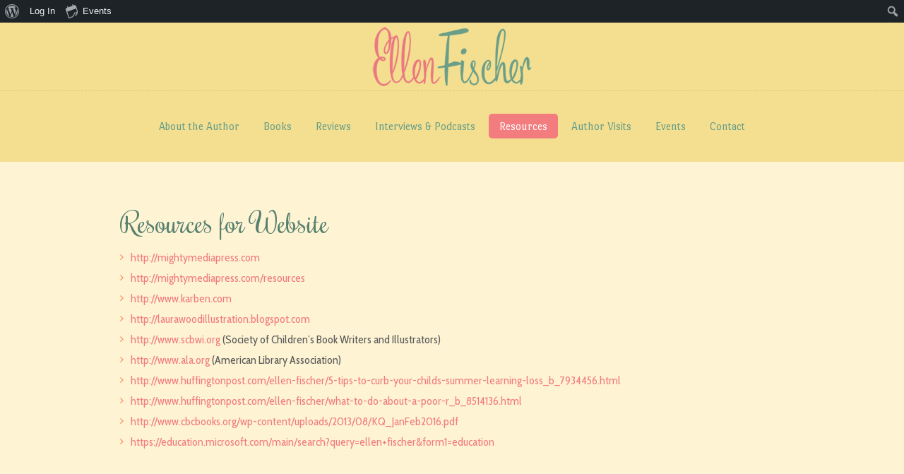

--- FILE ---
content_type: text/html; charset=UTF-8
request_url: https://ellenfischer-author.com/resources/?tab=settings
body_size: 11385
content:
<!DOCTYPE html>
<!--[if lt IE 7]>  <html class="ie ie6 lte9 lte8 lte7" lang="en-US"> <![endif]-->
<!--[if IE 7]>     <html class="ie ie7 lte9 lte8 lte7" lang="en-US"> <![endif]-->
<!--[if IE 8]>     <html class="ie ie8 lte9 lte8" lang="en-US"> <![endif]-->
<!--[if IE 9]>     <html class="ie ie9 lte9" lang="en-US"> <![endif]-->
<!--[if gt IE 9]>  <html> <![endif]-->
<!--[if !IE]><!--> <html lang="en-US"> <!--<![endif]-->
<head>
	<meta charset="UTF-8" />    
	<meta name='viewport' content='width=device-width, initial-scale=1' />	<meta name="description" content="Author of &quot;If an Elephant Went to School&quot; and &quot;If an Armadillo Went to a Restaurant&quot;"/>
	<meta name="author" content="designthemes"/>
    
    <!--[if lt IE 9]> 
    <meta http-equiv="X-UA-Compatible" content="IE=edge,chrome=1">
    <![endif]-->
	
	<title>Resources</title>

	<link rel="alternate" type="application/rss+xml" title="RSS 2.0" href="https://ellenfischer-author.com/feed/" />
	<link rel="profile" href="http://gmpg.org/xfn/11" />
	<link rel="pingback" href="https://ellenfischer-author.com/xmlrpc.php" />

<link href='https://ellenfischer-author.com/wp-content/uploads/2015/12/EF_32x32-favicon.png' rel='shortcut icon' type='image/x-icon' />
<link href='https://ellenfischer-author.com/wp-content/uploads/2015/12/EF_57x57.png' rel='apple-touch-icon-precomposed'/>
<link href='https://ellenfischer-author.com/wp-content/uploads/2015/12/EF_114x114.png' sizes='114x114' rel='apple-touch-icon-precomposed'/>
<link href='https://ellenfischer-author.com/wp-content/uploads/2015/12/EF_72x72.png' sizes='72x72' rel='apple-touch-icon-precomposed'/>
<link href='https://ellenfischer-author.com/wp-content/uploads/2015/12/EF_144x144.png' sizes='144x144' rel='apple-touch-icon-precomposed'/>
<meta name='robots' content='max-image-preview:large' />
	<style>img:is([sizes="auto" i], [sizes^="auto," i]) { contain-intrinsic-size: 3000px 1500px }</style>
	<meta name='description' content='Resources for Ellen Fischer's website' />	<meta name='keywords' content='Ellen Fischer, Author, writing, children's books, books, If an Armadillo Went to a Restaurant, If an Elephant Went to School, Sesame Street, Latke, the Lucky Dog, KAR-BEN Publishing, Mighty Media Press'/><link rel='dns-prefetch' href='//fonts.googleapis.com' />
<link rel='dns-prefetch' href='//maxcdn.bootstrapcdn.com' />
<link rel="alternate" type="application/rss+xml" title="Ellen Fischer, Author &raquo; Feed" href="https://ellenfischer-author.com/feed/" />
<link rel="alternate" type="application/rss+xml" title="Ellen Fischer, Author &raquo; Comments Feed" href="https://ellenfischer-author.com/comments/feed/" />
<link rel="alternate" type="text/calendar" title="Ellen Fischer, Author &raquo; iCal Feed" href="https://ellenfischer-author.com/events/?ical=1" />
<script type="text/javascript">
/* <![CDATA[ */
window._wpemojiSettings = {"baseUrl":"https:\/\/s.w.org\/images\/core\/emoji\/16.0.1\/72x72\/","ext":".png","svgUrl":"https:\/\/s.w.org\/images\/core\/emoji\/16.0.1\/svg\/","svgExt":".svg","source":{"concatemoji":"https:\/\/ellenfischer-author.com\/wp-includes\/js\/wp-emoji-release.min.js?ver=6.8.3"}};
/*! This file is auto-generated */
!function(s,n){var o,i,e;function c(e){try{var t={supportTests:e,timestamp:(new Date).valueOf()};sessionStorage.setItem(o,JSON.stringify(t))}catch(e){}}function p(e,t,n){e.clearRect(0,0,e.canvas.width,e.canvas.height),e.fillText(t,0,0);var t=new Uint32Array(e.getImageData(0,0,e.canvas.width,e.canvas.height).data),a=(e.clearRect(0,0,e.canvas.width,e.canvas.height),e.fillText(n,0,0),new Uint32Array(e.getImageData(0,0,e.canvas.width,e.canvas.height).data));return t.every(function(e,t){return e===a[t]})}function u(e,t){e.clearRect(0,0,e.canvas.width,e.canvas.height),e.fillText(t,0,0);for(var n=e.getImageData(16,16,1,1),a=0;a<n.data.length;a++)if(0!==n.data[a])return!1;return!0}function f(e,t,n,a){switch(t){case"flag":return n(e,"\ud83c\udff3\ufe0f\u200d\u26a7\ufe0f","\ud83c\udff3\ufe0f\u200b\u26a7\ufe0f")?!1:!n(e,"\ud83c\udde8\ud83c\uddf6","\ud83c\udde8\u200b\ud83c\uddf6")&&!n(e,"\ud83c\udff4\udb40\udc67\udb40\udc62\udb40\udc65\udb40\udc6e\udb40\udc67\udb40\udc7f","\ud83c\udff4\u200b\udb40\udc67\u200b\udb40\udc62\u200b\udb40\udc65\u200b\udb40\udc6e\u200b\udb40\udc67\u200b\udb40\udc7f");case"emoji":return!a(e,"\ud83e\udedf")}return!1}function g(e,t,n,a){var r="undefined"!=typeof WorkerGlobalScope&&self instanceof WorkerGlobalScope?new OffscreenCanvas(300,150):s.createElement("canvas"),o=r.getContext("2d",{willReadFrequently:!0}),i=(o.textBaseline="top",o.font="600 32px Arial",{});return e.forEach(function(e){i[e]=t(o,e,n,a)}),i}function t(e){var t=s.createElement("script");t.src=e,t.defer=!0,s.head.appendChild(t)}"undefined"!=typeof Promise&&(o="wpEmojiSettingsSupports",i=["flag","emoji"],n.supports={everything:!0,everythingExceptFlag:!0},e=new Promise(function(e){s.addEventListener("DOMContentLoaded",e,{once:!0})}),new Promise(function(t){var n=function(){try{var e=JSON.parse(sessionStorage.getItem(o));if("object"==typeof e&&"number"==typeof e.timestamp&&(new Date).valueOf()<e.timestamp+604800&&"object"==typeof e.supportTests)return e.supportTests}catch(e){}return null}();if(!n){if("undefined"!=typeof Worker&&"undefined"!=typeof OffscreenCanvas&&"undefined"!=typeof URL&&URL.createObjectURL&&"undefined"!=typeof Blob)try{var e="postMessage("+g.toString()+"("+[JSON.stringify(i),f.toString(),p.toString(),u.toString()].join(",")+"));",a=new Blob([e],{type:"text/javascript"}),r=new Worker(URL.createObjectURL(a),{name:"wpTestEmojiSupports"});return void(r.onmessage=function(e){c(n=e.data),r.terminate(),t(n)})}catch(e){}c(n=g(i,f,p,u))}t(n)}).then(function(e){for(var t in e)n.supports[t]=e[t],n.supports.everything=n.supports.everything&&n.supports[t],"flag"!==t&&(n.supports.everythingExceptFlag=n.supports.everythingExceptFlag&&n.supports[t]);n.supports.everythingExceptFlag=n.supports.everythingExceptFlag&&!n.supports.flag,n.DOMReady=!1,n.readyCallback=function(){n.DOMReady=!0}}).then(function(){return e}).then(function(){var e;n.supports.everything||(n.readyCallback(),(e=n.source||{}).concatemoji?t(e.concatemoji):e.wpemoji&&e.twemoji&&(t(e.twemoji),t(e.wpemoji)))}))}((window,document),window._wpemojiSettings);
/* ]]> */
</script>
<link rel='stylesheet' id='dt-sc-css-css' href='https://ellenfischer-author.com/wp-content/plugins/designthemes-core-features/shortcodes/css/shortcodes.css?ver=6.8.3' type='text/css' media='all' />
<link rel='stylesheet' id='dt-animations-css' href='https://ellenfischer-author.com/wp-content/plugins/designthemes-core-features/page-builder/css/animations.css?ver=6.8.3' type='text/css' media='all' />
<link rel='stylesheet' id='dashicons-css' href='https://ellenfischer-author.com/wp-includes/css/dashicons.min.css?ver=6.8.3' type='text/css' media='all' />
<link rel='stylesheet' id='admin-bar-css' href='https://ellenfischer-author.com/wp-includes/css/admin-bar.min.css?ver=6.8.3' type='text/css' media='all' />
<style id='admin-bar-inline-css' type='text/css'>

		@media screen { html { margin-top: 32px !important; } }
		@media screen and ( max-width: 782px ) { html { margin-top: 46px !important; } }
	
@media print { #wpadminbar { display:none; } }
</style>
<link rel='stylesheet' id='tribe-events-admin-menu-css' href='https://ellenfischer-author.com/wp-content/plugins/the-events-calendar/build/css/admin-menu.css?ver=6.15.13.1' type='text/css' media='all' />
<style id='wp-emoji-styles-inline-css' type='text/css'>

	img.wp-smiley, img.emoji {
		display: inline !important;
		border: none !important;
		box-shadow: none !important;
		height: 1em !important;
		width: 1em !important;
		margin: 0 0.07em !important;
		vertical-align: -0.1em !important;
		background: none !important;
		padding: 0 !important;
	}
</style>
<link rel='stylesheet' id='wp-block-library-css' href='https://ellenfischer-author.com/wp-includes/css/dist/block-library/style.min.css?ver=6.8.3' type='text/css' media='all' />
<style id='classic-theme-styles-inline-css' type='text/css'>
/*! This file is auto-generated */
.wp-block-button__link{color:#fff;background-color:#32373c;border-radius:9999px;box-shadow:none;text-decoration:none;padding:calc(.667em + 2px) calc(1.333em + 2px);font-size:1.125em}.wp-block-file__button{background:#32373c;color:#fff;text-decoration:none}
</style>
<style id='bp-login-form-style-inline-css' type='text/css'>
.widget_bp_core_login_widget .bp-login-widget-user-avatar{float:left}.widget_bp_core_login_widget .bp-login-widget-user-links{margin-left:70px}#bp-login-widget-form label{display:block;font-weight:600;margin:15px 0 5px;width:auto}#bp-login-widget-form input[type=password],#bp-login-widget-form input[type=text]{background-color:#fafafa;border:1px solid #d6d6d6;border-radius:0;font:inherit;font-size:100%;padding:.5em;width:100%}#bp-login-widget-form .bp-login-widget-register-link,#bp-login-widget-form .login-submit{display:inline;width:-moz-fit-content;width:fit-content}#bp-login-widget-form .bp-login-widget-register-link{margin-left:1em}#bp-login-widget-form .bp-login-widget-register-link a{filter:invert(1)}#bp-login-widget-form .bp-login-widget-pwd-link{font-size:80%}

</style>
<style id='bp-member-style-inline-css' type='text/css'>
[data-type="bp/member"] input.components-placeholder__input{border:1px solid #757575;border-radius:2px;flex:1 1 auto;padding:6px 8px}.bp-block-member{position:relative}.bp-block-member .member-content{display:flex}.bp-block-member .user-nicename{display:block}.bp-block-member .user-nicename a{border:none;color:currentColor;text-decoration:none}.bp-block-member .bp-profile-button{width:100%}.bp-block-member .bp-profile-button a.button{bottom:10px;display:inline-block;margin:18px 0 0;position:absolute;right:0}.bp-block-member.has-cover .item-header-avatar,.bp-block-member.has-cover .member-content,.bp-block-member.has-cover .member-description{z-index:2}.bp-block-member.has-cover .member-content,.bp-block-member.has-cover .member-description{padding-top:75px}.bp-block-member.has-cover .bp-member-cover-image{background-color:#c5c5c5;background-position:top;background-repeat:no-repeat;background-size:cover;border:0;display:block;height:150px;left:0;margin:0;padding:0;position:absolute;top:0;width:100%;z-index:1}.bp-block-member img.avatar{height:auto;width:auto}.bp-block-member.avatar-none .item-header-avatar{display:none}.bp-block-member.avatar-none.has-cover{min-height:200px}.bp-block-member.avatar-full{min-height:150px}.bp-block-member.avatar-full .item-header-avatar{width:180px}.bp-block-member.avatar-thumb .member-content{align-items:center;min-height:50px}.bp-block-member.avatar-thumb .item-header-avatar{width:70px}.bp-block-member.avatar-full.has-cover{min-height:300px}.bp-block-member.avatar-full.has-cover .item-header-avatar{width:200px}.bp-block-member.avatar-full.has-cover img.avatar{background:#fffc;border:2px solid #fff;margin-left:20px}.bp-block-member.avatar-thumb.has-cover .item-header-avatar{padding-top:75px}.entry .entry-content .bp-block-member .user-nicename a{border:none;color:currentColor;text-decoration:none}

</style>
<style id='bp-members-style-inline-css' type='text/css'>
[data-type="bp/members"] .components-placeholder.is-appender{min-height:0}[data-type="bp/members"] .components-placeholder.is-appender .components-placeholder__label:empty{display:none}[data-type="bp/members"] .components-placeholder input.components-placeholder__input{border:1px solid #757575;border-radius:2px;flex:1 1 auto;padding:6px 8px}[data-type="bp/members"].avatar-none .member-description{width:calc(100% - 44px)}[data-type="bp/members"].avatar-full .member-description{width:calc(100% - 224px)}[data-type="bp/members"].avatar-thumb .member-description{width:calc(100% - 114px)}[data-type="bp/members"] .member-content{position:relative}[data-type="bp/members"] .member-content .is-right{position:absolute;right:2px;top:2px}[data-type="bp/members"] .columns-2 .member-content .member-description,[data-type="bp/members"] .columns-3 .member-content .member-description,[data-type="bp/members"] .columns-4 .member-content .member-description{padding-left:44px;width:calc(100% - 44px)}[data-type="bp/members"] .columns-3 .is-right{right:-10px}[data-type="bp/members"] .columns-4 .is-right{right:-50px}.bp-block-members.is-grid{display:flex;flex-wrap:wrap;padding:0}.bp-block-members.is-grid .member-content{margin:0 1.25em 1.25em 0;width:100%}@media(min-width:600px){.bp-block-members.columns-2 .member-content{width:calc(50% - .625em)}.bp-block-members.columns-2 .member-content:nth-child(2n){margin-right:0}.bp-block-members.columns-3 .member-content{width:calc(33.33333% - .83333em)}.bp-block-members.columns-3 .member-content:nth-child(3n){margin-right:0}.bp-block-members.columns-4 .member-content{width:calc(25% - .9375em)}.bp-block-members.columns-4 .member-content:nth-child(4n){margin-right:0}}.bp-block-members .member-content{display:flex;flex-direction:column;padding-bottom:1em;text-align:center}.bp-block-members .member-content .item-header-avatar,.bp-block-members .member-content .member-description{width:100%}.bp-block-members .member-content .item-header-avatar{margin:0 auto}.bp-block-members .member-content .item-header-avatar img.avatar{display:inline-block}@media(min-width:600px){.bp-block-members .member-content{flex-direction:row;text-align:left}.bp-block-members .member-content .item-header-avatar,.bp-block-members .member-content .member-description{width:auto}.bp-block-members .member-content .item-header-avatar{margin:0}}.bp-block-members .member-content .user-nicename{display:block}.bp-block-members .member-content .user-nicename a{border:none;color:currentColor;text-decoration:none}.bp-block-members .member-content time{color:#767676;display:block;font-size:80%}.bp-block-members.avatar-none .item-header-avatar{display:none}.bp-block-members.avatar-full{min-height:190px}.bp-block-members.avatar-full .item-header-avatar{width:180px}.bp-block-members.avatar-thumb .member-content{min-height:80px}.bp-block-members.avatar-thumb .item-header-avatar{width:70px}.bp-block-members.columns-2 .member-content,.bp-block-members.columns-3 .member-content,.bp-block-members.columns-4 .member-content{display:block;text-align:center}.bp-block-members.columns-2 .member-content .item-header-avatar,.bp-block-members.columns-3 .member-content .item-header-avatar,.bp-block-members.columns-4 .member-content .item-header-avatar{margin:0 auto}.bp-block-members img.avatar{height:auto;max-width:-moz-fit-content;max-width:fit-content;width:auto}.bp-block-members .member-content.has-activity{align-items:center}.bp-block-members .member-content.has-activity .item-header-avatar{padding-right:1em}.bp-block-members .member-content.has-activity .wp-block-quote{margin-bottom:0;text-align:left}.bp-block-members .member-content.has-activity .wp-block-quote cite a,.entry .entry-content .bp-block-members .user-nicename a{border:none;color:currentColor;text-decoration:none}

</style>
<style id='bp-dynamic-members-style-inline-css' type='text/css'>
.bp-dynamic-block-container .item-options{font-size:.5em;margin:0 0 1em;padding:1em 0}.bp-dynamic-block-container .item-options a.selected{font-weight:600}.bp-dynamic-block-container ul.item-list{list-style:none;margin:1em 0;padding-left:0}.bp-dynamic-block-container ul.item-list li{margin-bottom:1em}.bp-dynamic-block-container ul.item-list li:after,.bp-dynamic-block-container ul.item-list li:before{content:" ";display:table}.bp-dynamic-block-container ul.item-list li:after{clear:both}.bp-dynamic-block-container ul.item-list li .item-avatar{float:left;width:60px}.bp-dynamic-block-container ul.item-list li .item{margin-left:70px}

</style>
<style id='bp-online-members-style-inline-css' type='text/css'>
.widget_bp_core_whos_online_widget .avatar-block,[data-type="bp/online-members"] .avatar-block{display:flex;flex-flow:row wrap}.widget_bp_core_whos_online_widget .avatar-block img,[data-type="bp/online-members"] .avatar-block img{margin:.5em}

</style>
<style id='bp-active-members-style-inline-css' type='text/css'>
.widget_bp_core_recently_active_widget .avatar-block,[data-type="bp/active-members"] .avatar-block{display:flex;flex-flow:row wrap}.widget_bp_core_recently_active_widget .avatar-block img,[data-type="bp/active-members"] .avatar-block img{margin:.5em}

</style>
<style id='bp-latest-activities-style-inline-css' type='text/css'>
.bp-latest-activities .components-flex.components-select-control select[multiple]{height:auto;padding:0 8px}.bp-latest-activities .components-flex.components-select-control select[multiple]+.components-input-control__suffix svg{display:none}.bp-latest-activities-block a,.entry .entry-content .bp-latest-activities-block a{border:none;text-decoration:none}.bp-latest-activities-block .activity-list.item-list blockquote{border:none;padding:0}.bp-latest-activities-block .activity-list.item-list blockquote .activity-item:not(.mini){box-shadow:1px 0 4px #00000026;padding:0 1em;position:relative}.bp-latest-activities-block .activity-list.item-list blockquote .activity-item:not(.mini):after,.bp-latest-activities-block .activity-list.item-list blockquote .activity-item:not(.mini):before{border-color:#0000;border-style:solid;content:"";display:block;height:0;left:15px;position:absolute;width:0}.bp-latest-activities-block .activity-list.item-list blockquote .activity-item:not(.mini):before{border-top-color:#00000026;border-width:9px;bottom:-18px;left:14px}.bp-latest-activities-block .activity-list.item-list blockquote .activity-item:not(.mini):after{border-top-color:#fff;border-width:8px;bottom:-16px}.bp-latest-activities-block .activity-list.item-list blockquote .activity-item.mini .avatar{display:inline-block;height:20px;margin-right:2px;vertical-align:middle;width:20px}.bp-latest-activities-block .activity-list.item-list footer{align-items:center;display:flex}.bp-latest-activities-block .activity-list.item-list footer img.avatar{border:none;display:inline-block;margin-right:.5em}.bp-latest-activities-block .activity-list.item-list footer .activity-time-since{font-size:90%}.bp-latest-activities-block .widget-error{border-left:4px solid #0b80a4;box-shadow:1px 0 4px #00000026}.bp-latest-activities-block .widget-error p{padding:0 1em}

</style>
<style id='global-styles-inline-css' type='text/css'>
:root{--wp--preset--aspect-ratio--square: 1;--wp--preset--aspect-ratio--4-3: 4/3;--wp--preset--aspect-ratio--3-4: 3/4;--wp--preset--aspect-ratio--3-2: 3/2;--wp--preset--aspect-ratio--2-3: 2/3;--wp--preset--aspect-ratio--16-9: 16/9;--wp--preset--aspect-ratio--9-16: 9/16;--wp--preset--color--black: #000000;--wp--preset--color--cyan-bluish-gray: #abb8c3;--wp--preset--color--white: #ffffff;--wp--preset--color--pale-pink: #f78da7;--wp--preset--color--vivid-red: #cf2e2e;--wp--preset--color--luminous-vivid-orange: #ff6900;--wp--preset--color--luminous-vivid-amber: #fcb900;--wp--preset--color--light-green-cyan: #7bdcb5;--wp--preset--color--vivid-green-cyan: #00d084;--wp--preset--color--pale-cyan-blue: #8ed1fc;--wp--preset--color--vivid-cyan-blue: #0693e3;--wp--preset--color--vivid-purple: #9b51e0;--wp--preset--gradient--vivid-cyan-blue-to-vivid-purple: linear-gradient(135deg,rgba(6,147,227,1) 0%,rgb(155,81,224) 100%);--wp--preset--gradient--light-green-cyan-to-vivid-green-cyan: linear-gradient(135deg,rgb(122,220,180) 0%,rgb(0,208,130) 100%);--wp--preset--gradient--luminous-vivid-amber-to-luminous-vivid-orange: linear-gradient(135deg,rgba(252,185,0,1) 0%,rgba(255,105,0,1) 100%);--wp--preset--gradient--luminous-vivid-orange-to-vivid-red: linear-gradient(135deg,rgba(255,105,0,1) 0%,rgb(207,46,46) 100%);--wp--preset--gradient--very-light-gray-to-cyan-bluish-gray: linear-gradient(135deg,rgb(238,238,238) 0%,rgb(169,184,195) 100%);--wp--preset--gradient--cool-to-warm-spectrum: linear-gradient(135deg,rgb(74,234,220) 0%,rgb(151,120,209) 20%,rgb(207,42,186) 40%,rgb(238,44,130) 60%,rgb(251,105,98) 80%,rgb(254,248,76) 100%);--wp--preset--gradient--blush-light-purple: linear-gradient(135deg,rgb(255,206,236) 0%,rgb(152,150,240) 100%);--wp--preset--gradient--blush-bordeaux: linear-gradient(135deg,rgb(254,205,165) 0%,rgb(254,45,45) 50%,rgb(107,0,62) 100%);--wp--preset--gradient--luminous-dusk: linear-gradient(135deg,rgb(255,203,112) 0%,rgb(199,81,192) 50%,rgb(65,88,208) 100%);--wp--preset--gradient--pale-ocean: linear-gradient(135deg,rgb(255,245,203) 0%,rgb(182,227,212) 50%,rgb(51,167,181) 100%);--wp--preset--gradient--electric-grass: linear-gradient(135deg,rgb(202,248,128) 0%,rgb(113,206,126) 100%);--wp--preset--gradient--midnight: linear-gradient(135deg,rgb(2,3,129) 0%,rgb(40,116,252) 100%);--wp--preset--font-size--small: 13px;--wp--preset--font-size--medium: 20px;--wp--preset--font-size--large: 36px;--wp--preset--font-size--x-large: 42px;--wp--preset--spacing--20: 0.44rem;--wp--preset--spacing--30: 0.67rem;--wp--preset--spacing--40: 1rem;--wp--preset--spacing--50: 1.5rem;--wp--preset--spacing--60: 2.25rem;--wp--preset--spacing--70: 3.38rem;--wp--preset--spacing--80: 5.06rem;--wp--preset--shadow--natural: 6px 6px 9px rgba(0, 0, 0, 0.2);--wp--preset--shadow--deep: 12px 12px 50px rgba(0, 0, 0, 0.4);--wp--preset--shadow--sharp: 6px 6px 0px rgba(0, 0, 0, 0.2);--wp--preset--shadow--outlined: 6px 6px 0px -3px rgba(255, 255, 255, 1), 6px 6px rgba(0, 0, 0, 1);--wp--preset--shadow--crisp: 6px 6px 0px rgba(0, 0, 0, 1);}:where(.is-layout-flex){gap: 0.5em;}:where(.is-layout-grid){gap: 0.5em;}body .is-layout-flex{display: flex;}.is-layout-flex{flex-wrap: wrap;align-items: center;}.is-layout-flex > :is(*, div){margin: 0;}body .is-layout-grid{display: grid;}.is-layout-grid > :is(*, div){margin: 0;}:where(.wp-block-columns.is-layout-flex){gap: 2em;}:where(.wp-block-columns.is-layout-grid){gap: 2em;}:where(.wp-block-post-template.is-layout-flex){gap: 1.25em;}:where(.wp-block-post-template.is-layout-grid){gap: 1.25em;}.has-black-color{color: var(--wp--preset--color--black) !important;}.has-cyan-bluish-gray-color{color: var(--wp--preset--color--cyan-bluish-gray) !important;}.has-white-color{color: var(--wp--preset--color--white) !important;}.has-pale-pink-color{color: var(--wp--preset--color--pale-pink) !important;}.has-vivid-red-color{color: var(--wp--preset--color--vivid-red) !important;}.has-luminous-vivid-orange-color{color: var(--wp--preset--color--luminous-vivid-orange) !important;}.has-luminous-vivid-amber-color{color: var(--wp--preset--color--luminous-vivid-amber) !important;}.has-light-green-cyan-color{color: var(--wp--preset--color--light-green-cyan) !important;}.has-vivid-green-cyan-color{color: var(--wp--preset--color--vivid-green-cyan) !important;}.has-pale-cyan-blue-color{color: var(--wp--preset--color--pale-cyan-blue) !important;}.has-vivid-cyan-blue-color{color: var(--wp--preset--color--vivid-cyan-blue) !important;}.has-vivid-purple-color{color: var(--wp--preset--color--vivid-purple) !important;}.has-black-background-color{background-color: var(--wp--preset--color--black) !important;}.has-cyan-bluish-gray-background-color{background-color: var(--wp--preset--color--cyan-bluish-gray) !important;}.has-white-background-color{background-color: var(--wp--preset--color--white) !important;}.has-pale-pink-background-color{background-color: var(--wp--preset--color--pale-pink) !important;}.has-vivid-red-background-color{background-color: var(--wp--preset--color--vivid-red) !important;}.has-luminous-vivid-orange-background-color{background-color: var(--wp--preset--color--luminous-vivid-orange) !important;}.has-luminous-vivid-amber-background-color{background-color: var(--wp--preset--color--luminous-vivid-amber) !important;}.has-light-green-cyan-background-color{background-color: var(--wp--preset--color--light-green-cyan) !important;}.has-vivid-green-cyan-background-color{background-color: var(--wp--preset--color--vivid-green-cyan) !important;}.has-pale-cyan-blue-background-color{background-color: var(--wp--preset--color--pale-cyan-blue) !important;}.has-vivid-cyan-blue-background-color{background-color: var(--wp--preset--color--vivid-cyan-blue) !important;}.has-vivid-purple-background-color{background-color: var(--wp--preset--color--vivid-purple) !important;}.has-black-border-color{border-color: var(--wp--preset--color--black) !important;}.has-cyan-bluish-gray-border-color{border-color: var(--wp--preset--color--cyan-bluish-gray) !important;}.has-white-border-color{border-color: var(--wp--preset--color--white) !important;}.has-pale-pink-border-color{border-color: var(--wp--preset--color--pale-pink) !important;}.has-vivid-red-border-color{border-color: var(--wp--preset--color--vivid-red) !important;}.has-luminous-vivid-orange-border-color{border-color: var(--wp--preset--color--luminous-vivid-orange) !important;}.has-luminous-vivid-amber-border-color{border-color: var(--wp--preset--color--luminous-vivid-amber) !important;}.has-light-green-cyan-border-color{border-color: var(--wp--preset--color--light-green-cyan) !important;}.has-vivid-green-cyan-border-color{border-color: var(--wp--preset--color--vivid-green-cyan) !important;}.has-pale-cyan-blue-border-color{border-color: var(--wp--preset--color--pale-cyan-blue) !important;}.has-vivid-cyan-blue-border-color{border-color: var(--wp--preset--color--vivid-cyan-blue) !important;}.has-vivid-purple-border-color{border-color: var(--wp--preset--color--vivid-purple) !important;}.has-vivid-cyan-blue-to-vivid-purple-gradient-background{background: var(--wp--preset--gradient--vivid-cyan-blue-to-vivid-purple) !important;}.has-light-green-cyan-to-vivid-green-cyan-gradient-background{background: var(--wp--preset--gradient--light-green-cyan-to-vivid-green-cyan) !important;}.has-luminous-vivid-amber-to-luminous-vivid-orange-gradient-background{background: var(--wp--preset--gradient--luminous-vivid-amber-to-luminous-vivid-orange) !important;}.has-luminous-vivid-orange-to-vivid-red-gradient-background{background: var(--wp--preset--gradient--luminous-vivid-orange-to-vivid-red) !important;}.has-very-light-gray-to-cyan-bluish-gray-gradient-background{background: var(--wp--preset--gradient--very-light-gray-to-cyan-bluish-gray) !important;}.has-cool-to-warm-spectrum-gradient-background{background: var(--wp--preset--gradient--cool-to-warm-spectrum) !important;}.has-blush-light-purple-gradient-background{background: var(--wp--preset--gradient--blush-light-purple) !important;}.has-blush-bordeaux-gradient-background{background: var(--wp--preset--gradient--blush-bordeaux) !important;}.has-luminous-dusk-gradient-background{background: var(--wp--preset--gradient--luminous-dusk) !important;}.has-pale-ocean-gradient-background{background: var(--wp--preset--gradient--pale-ocean) !important;}.has-electric-grass-gradient-background{background: var(--wp--preset--gradient--electric-grass) !important;}.has-midnight-gradient-background{background: var(--wp--preset--gradient--midnight) !important;}.has-small-font-size{font-size: var(--wp--preset--font-size--small) !important;}.has-medium-font-size{font-size: var(--wp--preset--font-size--medium) !important;}.has-large-font-size{font-size: var(--wp--preset--font-size--large) !important;}.has-x-large-font-size{font-size: var(--wp--preset--font-size--x-large) !important;}
:where(.wp-block-post-template.is-layout-flex){gap: 1.25em;}:where(.wp-block-post-template.is-layout-grid){gap: 1.25em;}
:where(.wp-block-columns.is-layout-flex){gap: 2em;}:where(.wp-block-columns.is-layout-grid){gap: 2em;}
:root :where(.wp-block-pullquote){font-size: 1.5em;line-height: 1.6;}
</style>
<link rel='stylesheet' id='layerslider-css' href='https://ellenfischer-author.com/wp-content/plugins/LayerSlider/static/css/layerslider.css?ver=5.6.2' type='text/css' media='all' />
<link rel='stylesheet' id='ls-google-fonts-css' href='https://fonts.googleapis.com/css?family=Lato:100,300,regular,700,900%7COpen+Sans:300%7CIndie+Flower:regular%7COswald:300,regular,700&#038;subset=latin%2Clatin-ext' type='text/css' media='all' />
<link rel='stylesheet' id='bbp-default-css' href='https://ellenfischer-author.com/wp-content/plugins/bbpress/templates/default/css/bbpress.min.css?ver=2.6.14' type='text/css' media='all' />
<link rel='stylesheet' id='bp-admin-bar-css' href='https://ellenfischer-author.com/wp-content/plugins/buddypress/bp-core/css/admin-bar.min.css?ver=14.4.0' type='text/css' media='all' />
<link rel='stylesheet' id='contact-form-7-css' href='https://ellenfischer-author.com/wp-content/plugins/contact-form-7/includes/css/styles.css?ver=6.1.4' type='text/css' media='all' />
<link rel='stylesheet' id='responsive_map_css-css' href='https://ellenfischer-author.com/wp-content/plugins/responsive-maps-plugin/includes/css/rsmaps.css?ver=2.24' type='text/css' media='all' />
<link rel='stylesheet' id='rs-plugin-settings-css' href='https://ellenfischer-author.com/wp-content/plugins/revslider/public/assets/css/settings.css?ver=5.0.4.1' type='text/css' media='all' />
<style id='rs-plugin-settings-inline-css' type='text/css'>
.tp-caption a{color:#ff7302;text-shadow:none;-webkit-transition:all 0.2s ease-out;-moz-transition:all 0.2s ease-out;-o-transition:all 0.2s ease-out;-ms-transition:all 0.2s ease-out}.tp-caption a:hover{color:#ffa902}
</style>
<link rel='stylesheet' id='cff-css' href='https://ellenfischer-author.com/wp-content/plugins/custom-facebook-feed/assets/css/cff-style.min.css?ver=4.3.4' type='text/css' media='all' />
<link rel='stylesheet' id='sb-font-awesome-css' href='https://maxcdn.bootstrapcdn.com/font-awesome/4.7.0/css/font-awesome.min.css?ver=6.8.3' type='text/css' media='all' />
<link rel='stylesheet' id='default-css' href='https://ellenfischer-author.com/wp-content/themes/kidszone/style.css?ver=6.8.3' type='text/css' media='all' />
<link rel='stylesheet' id='shortcode-css' href='https://ellenfischer-author.com/wp-content/themes/kidszone/css/shortcode.css?ver=6.8.3' type='text/css' media='all' />
<link rel='stylesheet' id='skin-css' href='https://ellenfischer-author.com/wp-content/themes/kidszone/skins/ferngreen/style.css?ver=6.8.3' type='text/css' media='all' />
<link rel='stylesheet' id='animations-css' href='https://ellenfischer-author.com/wp-content/themes/kidszone/css/animations.css?ver=6.8.3' type='text/css' media='all' />
<link rel='stylesheet' id='isotope-css' href='https://ellenfischer-author.com/wp-content/themes/kidszone/css/isotope.css?ver=6.8.3' type='text/css' media='all' />
<link rel='stylesheet' id='prettyphoto-css' href='https://ellenfischer-author.com/wp-content/themes/kidszone/css/prettyPhoto.css?ver=6.8.3' type='text/css' media='all' />
<link rel='stylesheet' id='style.fontawesome-css' href='https://ellenfischer-author.com/wp-content/themes/kidszone/css/font-awesome.min.css?ver=6.8.3' type='text/css' media='all' />
<link rel='stylesheet' id='responsive-css' href='https://ellenfischer-author.com/wp-content/themes/kidszone/css/responsive.css?ver=6.8.3' type='text/css' media='all' />
<link rel='stylesheet' id='mytheme-google-fonts-css' href='https://fonts.googleapis.com/css?family=Port+Lligat+Sans:300,400,400italic,700|Cabin+Condensed:300,400,400italic,700|Rochester:300,400,400italic,700|Open+Sans:300,400,600,700|Droid+Serif:400,400italic,700,700italic|Pacifico|Patrick+Hand' type='text/css' media='all' />
 <!--[if IE]>
    <style type="text/css" media="screen">
			.rounded, #secondary .testi-author img, .menu-thumb .rounded img, .dt-sc-pr-tb-col .dt-sc-rounded, .dt-sc-progress, .dt-sc-progress .dt-sc-bar {
				behavior: url(https://ellenfischer-author.com/wp-content/themes/kidszone/PIE.php);
               }
     </style>
     <![endif]-->
<script type="text/javascript" src="https://ellenfischer-author.com/wp-includes/js/jquery/jquery.min.js?ver=3.7.1" id="jquery-core-js"></script>
<script type="text/javascript" src="https://ellenfischer-author.com/wp-includes/js/jquery/jquery-migrate.min.js?ver=3.4.1" id="jquery-migrate-js"></script>
<script type="text/javascript" src="https://ellenfischer-author.com/wp-content/plugins/LayerSlider/static/js/greensock.js?ver=1.11.8" id="greensock-js"></script>
<script type="text/javascript" src="https://ellenfischer-author.com/wp-content/plugins/LayerSlider/static/js/layerslider.kreaturamedia.jquery.js?ver=5.6.2" id="layerslider-js"></script>
<script type="text/javascript" src="https://ellenfischer-author.com/wp-content/plugins/LayerSlider/static/js/layerslider.transitions.js?ver=5.6.2" id="layerslider-transitions-js"></script>
<script type="text/javascript" src="https://ellenfischer-author.com/wp-content/plugins/revslider/public/assets/js/jquery.themepunch.tools.min.js?ver=5.0.4.1" id="tp-tools-js"></script>
<script type="text/javascript" src="https://ellenfischer-author.com/wp-content/plugins/revslider/public/assets/js/jquery.themepunch.revolution.min.js?ver=5.0.4.1" id="revmin-js"></script>
<script type="text/javascript" id="likesScript-js-extra">
/* <![CDATA[ */
var like_this_ajax_object = {"ajax_url":"https:\/\/ellenfischer-author.com\/wp-admin\/admin-ajax.php"};
/* ]]> */
</script>
<script type="text/javascript" src="https://ellenfischer-author.com/wp-content/plugins/roses-like-this/likesScript.js?ver=6.8.3" id="likesScript-js"></script>
<script type="text/javascript" src="https://ellenfischer-author.com/wp-content/themes/kidszone/framework/js/public/modernizr-2.6.2.min.js?ver=6.8.3" id="modernizr-script-js"></script>
<style type="text/css">	nav#main-menu ul li a, .mobile-menu { font-family:Port Lligat Sans,sans-serif; color:#6b9e89; font-size:16px; }	nav#main-menu ul > li:hover > a, #main-menu ul ul li.current_page_item a, #main-menu ul ul li.current_page_item ul li.current_page_item a, #main-menu ul ul li.current_page_item ul li a:hover { color:#eb7880; }	body {font-family:Cabin Condensed , sans-serif; font-size:16px; }	H2 {font-family:Rochester; color:#57806f; font-size:28px; }	H3 {font-family:Rochester; color:#57806f; font-size:40px; }	H4 {font-family:Cabin Condensed; font-size:10px; }	H5 {font-family:Cabin Condensed; font-size:18px; }	h3.hr-title { text-align: center; }
.project-details { display: none; }</style><link rel="https://api.w.org/" href="https://ellenfischer-author.com/wp-json/" /><link rel="alternate" title="JSON" type="application/json" href="https://ellenfischer-author.com/wp-json/wp/v2/pages/169" /><link rel="EditURI" type="application/rsd+xml" title="RSD" href="https://ellenfischer-author.com/xmlrpc.php?rsd" />
<meta name="generator" content="WordPress 6.8.3" />
<link rel='shortlink' href='https://ellenfischer-author.com/?p=169' />
<link rel="alternate" title="oEmbed (JSON)" type="application/json+oembed" href="https://ellenfischer-author.com/wp-json/oembed/1.0/embed?url=https%3A%2F%2Fellenfischer-author.com%2Fresources%2F" />
<link rel="alternate" title="oEmbed (XML)" type="text/xml+oembed" href="https://ellenfischer-author.com/wp-json/oembed/1.0/embed?url=https%3A%2F%2Fellenfischer-author.com%2Fresources%2F&#038;format=xml" />

	<script type="text/javascript">var ajaxurl = 'https://ellenfischer-author.com/wp-admin/admin-ajax.php';</script>

<meta name="tec-api-version" content="v1"><meta name="tec-api-origin" content="https://ellenfischer-author.com"><link rel="alternate" href="https://ellenfischer-author.com/wp-json/tribe/events/v1/" /><meta name="generator" content="Powered by Slider Revolution 5.0.4.1 - responsive, Mobile-Friendly Slider Plugin for WordPress with comfortable drag and drop interface." />
</head>
    
<body class="bp-legacy wp-singular page-template-default page page-id-169 admin-bar no-customize-support wp-theme-kidszone tribe-no-js">
    <div class="main-content">
	<!-- wrapper div starts here -->
    <div id="wrapper">
    
		            <div class="top-bar">
                <div class="container">
                    <ul id="cart-summary" class="float-right">
                        		
                    </ul>
                </div>
            </div>
                
    	<!-- header starts here -->
        <div id="header-wrapper">
        <header>
	    	<!-- main menu container starts here -->
                            <div class="menu-main-menu-container header3">
                    <div id="logo">							<a href="https://ellenfischer-author.com" title="Ellen Fischer, Author">
								<img class="normal_logo" src="https://ellenfischer-author.com/wp-content/uploads/2016/02/EllenFischer_logo_375.png" alt="Ellen Fischer, Author" title="Ellen Fischer, Author" />
								<img class="retina_logo" src="https://ellenfischer-author.com/wp-content/uploads/2015/12/EllenFischer_logo.png" alt="Ellen Fischer, Author" title="Ellen Fischer, Author" style="width:195px; height:94px;"/>
							</a>                    </div>
                    <div class="container">
                        <nav id="main-menu">
                            <ul id="menu-main-menu" class="menu"><li id="menu-item-616" class="menu-item menu-item-type-post_type menu-item-object-page menu-item-depth-0 menu-item-simple-parent "><a href="https://ellenfischer-author.com/about/">About the Author</a></li>
<li id="menu-item-613" class="menu-item menu-item-type-post_type menu-item-object-page menu-item-depth-0 menu-item-simple-parent "><a href="https://ellenfischer-author.com/books/">Books</a></li>
<li id="menu-item-614" class="menu-item menu-item-type-post_type menu-item-object-page menu-item-depth-0 menu-item-simple-parent "><a href="https://ellenfischer-author.com/reviews/">Reviews</a></li>
<li id="menu-item-670" class="menu-item menu-item-type-post_type menu-item-object-page menu-item-depth-0 menu-item-simple-parent "><a href="https://ellenfischer-author.com/interviews-podcasts/">Interviews &#038; Podcasts</a></li>
<li id="menu-item-621" class="menu-item menu-item-type-post_type menu-item-object-page current-menu-item page_item page-item-169 current_page_item menu-item-depth-0 menu-item-simple-parent "><a href="https://ellenfischer-author.com/resources/">Resources</a></li>
<li id="menu-item-612" class="menu-item menu-item-type-post_type menu-item-object-page menu-item-depth-0 menu-item-simple-parent "><a href="https://ellenfischer-author.com/author-visits/">Author Visits</a></li>
<li id="menu-item-654" class="menu-item menu-item-type-custom menu-item-object-custom menu-item-depth-0 menu-item-simple-parent "><a href="https://ellenfischer-author.com/events/list/">Events</a></li>
<li id="menu-item-615" class="menu-item menu-item-type-post_type menu-item-object-page menu-item-depth-0 menu-item-simple-parent "><a href="https://ellenfischer-author.com/contact/">Contact</a></li>
</ul>                        </nav>
                    </div>
                </div>
      <!-- main menu container ends here -->
        </header>
        </div>
        <!-- header ends here -->      
	  <!-- content starts here -->
	  <div class="content">
          <div class="container">
              <section class="content-full-width" id="primary">
                  <article id="post-169" class="post-169 page type-page status-publish hentry"><h3>Resources for Website</h3>
<ul class='dt-sc-fancy-list  coral  arrow'>
<li><a href="http://mightymediapress.com" target="_blank">http://mightymediapress.com</a></li>
<li><a href="http://mightymediapress.com/resources" target="_blank">http://mightymediapress.com/resources</a></li>
<li><a href="http://www.karben.com" target="_blank">http://www.karben.com</a></li>
<li><a href="http://laurawoodillustration.blogspot.com" target="_blank">http://laurawoodillustration.blogspot.com</a></li>
<li><a href="http://www.scbwi.org" target="_blank">http://www.scbwi.org</a> (Society of Children’s Book Writers and Illustrators)</li>
<li><a href="http://www.ala.org" target="_blank">http://www.ala.org</a> (American Library Association)</li>
<li><a href="http://www.huffingtonpost.com/ellen-fischer/5-tips-to-curb-your-childs-summer-learning-loss_b_7934456.html" target="_blank">http://www.huffingtonpost.com/ellen-fischer/5-tips-to-curb-your-childs-summer-learning-loss_b_7934456.html</a></li>
<li><a href="http://www.huffingtonpost.com/ellen-fischer/what-to-do-about-a-poor-r_b_8514136.html" target="_blank">http://www.huffingtonpost.com/ellen-fischer/what-to-do-about-a-poor-r_b_8514136.html</a></li>
<li><a href="http://www.cbcbooks.org/wp-content/uploads/2013/08/KQ_JanFeb2016.pdf" target="_blank">http://www.cbcbooks.org/wp-content/uploads/2013/08/KQ_JanFeb2016.pdf</a></li>
<li><a href="https://education.microsoft.com/main/search?query=ellen+fischer&amp;form1=education" target="_blank">https://education.microsoft.com/main/search?query=ellen+fischer&amp;form1=education</a></li>
</ul>
<div class="social-bookmark"></div>                  </article>
              </section>
                      	
          </div>
      </div>
      <!-- content ends here -->

		        <footer id="footer">
                            <div class="footer-widgets">
                    <div class="container"><div class='column dt-sc-one-fourth first'></div><div class='column dt-sc-one-fourth '></div><div class='column dt-sc-one-fourth '></div><div class='column dt-sc-one-fourth '></div></div>
                </div>                
                
            <div class="footer-info">
                <div class="container">
                                            <p class="copyright">&copy; 2015 - Ellen Fischer - by<a> mKreative </a></p>
                        
                    <ul id="footer-menu" class="footer-links"><li id="menu-item-616" class="menu-item menu-item-type-post_type menu-item-object-page menu-item-616"><a href="https://ellenfischer-author.com/about/">About the Author</a></li>
<li id="menu-item-613" class="menu-item menu-item-type-post_type menu-item-object-page menu-item-613"><a href="https://ellenfischer-author.com/books/">Books</a></li>
<li id="menu-item-614" class="menu-item menu-item-type-post_type menu-item-object-page menu-item-614"><a href="https://ellenfischer-author.com/reviews/">Reviews</a></li>
<li id="menu-item-670" class="menu-item menu-item-type-post_type menu-item-object-page menu-item-670"><a href="https://ellenfischer-author.com/interviews-podcasts/">Interviews &#038; Podcasts</a></li>
<li id="menu-item-621" class="menu-item menu-item-type-post_type menu-item-object-page current-menu-item page_item page-item-169 current_page_item menu-item-621"><a href="https://ellenfischer-author.com/resources/" aria-current="page">Resources</a></li>
<li id="menu-item-612" class="menu-item menu-item-type-post_type menu-item-object-page menu-item-612"><a href="https://ellenfischer-author.com/author-visits/">Author Visits</a></li>
<li id="menu-item-654" class="menu-item menu-item-type-custom menu-item-object-custom menu-item-654"><a href="https://ellenfischer-author.com/events/list/">Events</a></li>
<li id="menu-item-615" class="menu-item menu-item-type-post_type menu-item-object-page menu-item-615"><a href="https://ellenfischer-author.com/contact/">Contact</a></li>
</ul>                </div>
            </div>
        </footer>
    </div>
</div>

 <script type='text/javascript'>
	var mytheme_urls = {
		 theme_base_url:'https://ellenfischer-author.com/wp-content/themes/kidszone/'
 		,framework_base_url:'https://ellenfischer-author.com/wp-content/themes/kidszone/framework/'
 		,ajaxurl:'https://ellenfischer-author.com/wp-admin/admin-ajax.php'
 		,url:'https://ellenfischer-author.com'
 		,stickynav:'disable'
 		,scroll:'disable'
	};
 </script>
<script type="speculationrules">
{"prefetch":[{"source":"document","where":{"and":[{"href_matches":"\/*"},{"not":{"href_matches":["\/wp-*.php","\/wp-admin\/*","\/wp-content\/uploads\/*","\/wp-content\/*","\/wp-content\/plugins\/*","\/wp-content\/themes\/kidszone\/*","\/*\\?(.+)"]}},{"not":{"selector_matches":"a[rel~=\"nofollow\"]"}},{"not":{"selector_matches":".no-prefetch, .no-prefetch a"}}]},"eagerness":"conservative"}]}
</script>

<script type="text/javascript" id="bbp-swap-no-js-body-class">
	document.body.className = document.body.className.replace( 'bbp-no-js', 'bbp-js' );
</script>

<!-- Custom Facebook Feed JS -->
<script type="text/javascript">var cffajaxurl = "https://ellenfischer-author.com/wp-admin/admin-ajax.php";
var cfflinkhashtags = "true";
</script>
		<script>
		( function ( body ) {
			'use strict';
			body.className = body.className.replace( /\btribe-no-js\b/, 'tribe-js' );
		} )( document.body );
		</script>
		<script> /* <![CDATA[ */var tribe_l10n_datatables = {"aria":{"sort_ascending":": activate to sort column ascending","sort_descending":": activate to sort column descending"},"length_menu":"Show _MENU_ entries","empty_table":"No data available in table","info":"Showing _START_ to _END_ of _TOTAL_ entries","info_empty":"Showing 0 to 0 of 0 entries","info_filtered":"(filtered from _MAX_ total entries)","zero_records":"No matching records found","search":"Search:","all_selected_text":"All items on this page were selected. ","select_all_link":"Select all pages","clear_selection":"Clear Selection.","pagination":{"all":"All","next":"Next","previous":"Previous"},"select":{"rows":{"0":"","_":": Selected %d rows","1":": Selected 1 row"}},"datepicker":{"dayNames":["Sunday","Monday","Tuesday","Wednesday","Thursday","Friday","Saturday"],"dayNamesShort":["Sun","Mon","Tue","Wed","Thu","Fri","Sat"],"dayNamesMin":["S","M","T","W","T","F","S"],"monthNames":["January","February","March","April","May","June","July","August","September","October","November","December"],"monthNamesShort":["January","February","March","April","May","June","July","August","September","October","November","December"],"monthNamesMin":["Jan","Feb","Mar","Apr","May","Jun","Jul","Aug","Sep","Oct","Nov","Dec"],"nextText":"Next","prevText":"Prev","currentText":"Today","closeText":"Done","today":"Today","clear":"Clear"}};/* ]]> */ </script><script type="text/javascript" src="https://ellenfischer-author.com/wp-content/plugins/designthemes-core-features/shortcodes/js/jquery.tipTip.minified.js?ver=6.8.3" id="dt-tooltip-sc-script-js"></script>
<script type="text/javascript" src="https://ellenfischer-author.com/wp-content/plugins/designthemes-core-features/shortcodes/js/jquery.tabs.min.js?ver=6.8.3" id="dt-tabs-script-js"></script>
<script type="text/javascript" src="https://ellenfischer-author.com/wp-content/plugins/designthemes-core-features/shortcodes/js/jquery.viewport.js?ver=6.8.3" id="dt-viewport-script-js"></script>
<script type="text/javascript" src="https://ellenfischer-author.com/wp-content/plugins/designthemes-core-features/shortcodes/js/shortcodes.js?ver=6.8.3" id="dt-sc-script-js"></script>
<script type="text/javascript" src="https://ellenfischer-author.com/wp-content/plugins/designthemes-core-features/page-builder/js/jquery.inview.js?ver=6.8.3" id="dt-inviewjs-js"></script>
<script type="text/javascript" src="https://ellenfischer-author.com/wp-content/plugins/designthemes-core-features/page-builder/js/custom-public.js?ver=6.8.3" id="dt-custompublicjs-js"></script>
<script type="text/javascript" src="https://ellenfischer-author.com/wp-includes/js/hoverintent-js.min.js?ver=2.2.1" id="hoverintent-js-js"></script>
<script type="text/javascript" src="https://ellenfischer-author.com/wp-includes/js/admin-bar.min.js?ver=6.8.3" id="admin-bar-js"></script>
<script type="text/javascript" src="https://ellenfischer-author.com/wp-content/plugins/the-events-calendar/common/build/js/user-agent.js?ver=da75d0bdea6dde3898df" id="tec-user-agent-js"></script>
<script type="text/javascript" src="https://ellenfischer-author.com/wp-includes/js/dist/hooks.min.js?ver=4d63a3d491d11ffd8ac6" id="wp-hooks-js"></script>
<script type="text/javascript" src="https://ellenfischer-author.com/wp-includes/js/dist/i18n.min.js?ver=5e580eb46a90c2b997e6" id="wp-i18n-js"></script>
<script type="text/javascript" id="wp-i18n-js-after">
/* <![CDATA[ */
wp.i18n.setLocaleData( { 'text direction\u0004ltr': [ 'ltr' ] } );
/* ]]> */
</script>
<script type="text/javascript" src="https://ellenfischer-author.com/wp-content/plugins/contact-form-7/includes/swv/js/index.js?ver=6.1.4" id="swv-js"></script>
<script type="text/javascript" id="contact-form-7-js-before">
/* <![CDATA[ */
var wpcf7 = {
    "api": {
        "root": "https:\/\/ellenfischer-author.com\/wp-json\/",
        "namespace": "contact-form-7\/v1"
    },
    "cached": 1
};
/* ]]> */
</script>
<script type="text/javascript" src="https://ellenfischer-author.com/wp-content/plugins/contact-form-7/includes/js/index.js?ver=6.1.4" id="contact-form-7-js"></script>
<script type="text/javascript" src="https://ellenfischer-author.com/wp-content/plugins/custom-facebook-feed/assets/js/cff-scripts.min.js?ver=4.3.4" id="cffscripts-js"></script>
<script type="text/javascript" src="https://ellenfischer-author.com/wp-content/themes/kidszone/framework/js/public/retina.js?ver=6.8.3" id="jq.retina-js"></script>
<script type="text/javascript" src="https://ellenfischer-author.com/wp-content/themes/kidszone/framework/js/public/jquery.sticky.js?ver=6.8.3" id="jq.stickynav-js"></script>
<script type="text/javascript" src="https://ellenfischer-author.com/wp-content/themes/kidszone/framework/js/public/jquery.smartresize.js?ver=6.8.3" id="jq.smartresize-js"></script>
<script type="text/javascript" src="https://ellenfischer-author.com/wp-content/themes/kidszone/framework/js/public/jquery-smoothscroll.js?ver=6.8.3" id="jq.smooth-js"></script>
<script type="text/javascript" src="https://ellenfischer-author.com/wp-content/themes/kidszone/framework/js/public/jquery-easing-1.3.js?ver=6.8.3" id="jq.easing-js"></script>
<script type="text/javascript" src="https://ellenfischer-author.com/wp-content/themes/kidszone/framework/js/public/jquery.inview.js?ver=6.8.3" id="jq.inview-js"></script>
<script type="text/javascript" src="https://ellenfischer-author.com/wp-content/themes/kidszone/framework/js/public/jquery.validate.min.js?ver=6.8.3" id="jq.validate-js"></script>
<script type="text/javascript" src="https://ellenfischer-author.com/wp-content/themes/kidszone/framework/js/public/jquery.carouFredSel-6.2.0-packed.js?ver=6.8.3" id="jq.caroufred-js"></script>
<script type="text/javascript" src="https://ellenfischer-author.com/wp-content/themes/kidszone/framework/js/public/jquery.isotope.min.js?ver=6.8.3" id="jq.isotope-js"></script>
<script type="text/javascript" src="https://ellenfischer-author.com/wp-content/themes/kidszone/framework/js/public/jquery.prettyPhoto.js?ver=6.8.3" id="jq.pphoto-js"></script>
<script type="text/javascript" src="https://ellenfischer-author.com/wp-content/themes/kidszone/framework/js/public/jquery.mobilemenu.js?ver=6.8.3" id="jq.mobilemenu-js"></script>
<script type="text/javascript" src="https://ellenfischer-author.com/wp-content/themes/kidszone/framework/js/public/contact.js?ver=6.8.3" id="jq.contact-js"></script>
<script type="text/javascript" src="https://ellenfischer-author.com/wp-content/themes/kidszone/framework/js/public/jquery.donutchart.js?ver=6.8.3" id="jq.donutchart-js"></script>
<script type="text/javascript" src="https://ellenfischer-author.com/wp-content/themes/kidszone/framework/js/public/jquery.ui.totop.js?ver=6.8.3" id="jq.totop-js"></script>
<script type="text/javascript" src="https://ellenfischer-author.com/wp-content/themes/kidszone/framework/js/public/jquery.fitvids.js?ver=6.8.3" id="jq.fitvids-js"></script>
<script type="text/javascript" src="https://ellenfischer-author.com/wp-content/themes/kidszone/framework/js/public/jquery.bxslider.js?ver=6.8.3" id="jq.bxslider-js"></script>
<script type="text/javascript" src="https://ellenfischer-author.com/wp-content/themes/kidszone/framework/js/public/jquery.parallax-1.1.3.js?ver=6.8.3" id="jq.parallax-js"></script>
<script type="text/javascript" src="https://ellenfischer-author.com/wp-content/themes/kidszone/framework/js/public/custom.js?ver=6.8.3" id="jq.custom-js"></script>
		<div id="wpadminbar" class="nojq nojs">
							<a class="screen-reader-shortcut" href="#wp-toolbar" tabindex="1">Skip to toolbar</a>
						<div class="quicklinks" id="wp-toolbar" role="navigation" aria-label="Toolbar">
				<ul role='menu' id='wp-admin-bar-root-default' class="ab-top-menu"><li role='group' id='wp-admin-bar-wp-logo' class="menupop"><div class="ab-item ab-empty-item" tabindex="0" role="menuitem" aria-expanded="false"><span class="ab-icon" aria-hidden="true"></span><span class="screen-reader-text">About WordPress</span></div><div class="ab-sub-wrapper"><ul role='menu' id='wp-admin-bar-wp-logo-external' class="ab-sub-secondary ab-submenu"><li role='group' id='wp-admin-bar-wporg'><a class='ab-item' role="menuitem" href='https://wordpress.org/'>WordPress.org</a></li><li role='group' id='wp-admin-bar-documentation'><a class='ab-item' role="menuitem" href='https://wordpress.org/documentation/'>Documentation</a></li><li role='group' id='wp-admin-bar-learn'><a class='ab-item' role="menuitem" href='https://learn.wordpress.org/'>Learn WordPress</a></li><li role='group' id='wp-admin-bar-support-forums'><a class='ab-item' role="menuitem" href='https://wordpress.org/support/forums/'>Support</a></li><li role='group' id='wp-admin-bar-feedback'><a class='ab-item' role="menuitem" href='https://wordpress.org/support/forum/requests-and-feedback'>Feedback</a></li></ul></div></li><li role='group' id='wp-admin-bar-bp-login'><a class='ab-item' role="menuitem" href='https://ellenfischer-author.com/wp-login.php?redirect_to=https%3A%2F%2Fellenfischer-author.com%2Fresources%2F%3Ftab%3Dsettings'>Log In</a></li><li role='group' id='wp-admin-bar-tribe-events' class="menupop"><a class='ab-item' role="menuitem" aria-expanded="false" href='https://ellenfischer-author.com/events/'><div id="tec-events-ab-icon" class="ab-item tec-events-logo svg"></div>Events</a><div class="ab-sub-wrapper"><ul role='menu' id='wp-admin-bar-tribe-events-group' class="ab-submenu"><li role='group' id='wp-admin-bar-tribe-events-view-calendar'><a class='ab-item' role="menuitem" href='https://ellenfischer-author.com/events/'>View Calendar</a></li></ul></div></li></ul><ul role='menu' id='wp-admin-bar-top-secondary' class="ab-top-secondary ab-top-menu"><li role='group' id='wp-admin-bar-search' class="admin-bar-search"><div class="ab-item ab-empty-item" tabindex="-1" role="menuitem"><form action="https://ellenfischer-author.com/" method="get" id="adminbarsearch"><input class="adminbar-input" name="s" id="adminbar-search" type="text" value="" maxlength="150" /><label for="adminbar-search" class="screen-reader-text">Search</label><input type="submit" class="adminbar-button" value="Search" /></form></div></li></ul>			</div>
		</div>

		</body>
</html>

--- FILE ---
content_type: text/css
request_url: https://ellenfischer-author.com/wp-content/plugins/designthemes-core-features/shortcodes/css/shortcodes.css?ver=6.8.3
body_size: 7411
content:
	/*----*****---- << transition >> ----*****----*/
		
	.dt-sc-team .dt-sc-entry-thumb .dt-sc-social-icons img, .dt-sc-pr-tb-col:hover:after, h5.dt-sc-toggle-accordion { -webkit-transition:all 300ms linear; -moz-transition:all 300ms linear; -o-transition:all 300ms linear; -ms-transition:all 300ms linear; transition:all 300ms linear; }
	
	/*----*****---- << Columns >> ----*****----*/
	
	.column { margin:0px 0px 0px 2%; float:left; min-height:1px; position:relative; }
	.column img { max-width:100%; height:auto; }	
	.column.first, .no-margin { margin-left:0px; }	
	
	.column.dt-sc-one-column { margin-right:0px; margin-left:0; }
	
	.dt-sc-one-column { width:100%; }
	.dt-sc-one-fourth { width:23.41%; }
	.dt-sc-one-half { width:48.9%; }
	.dt-sc-one-third { width:31.9%; }
	.dt-sc-three-fourth { width:74.5%; }	
	.dt-sc-two-third { width:65.8%; }
	
	.dt-sc-one-fifth { width:18.3%; }
	.dt-sc-four-fifth { width:79.6%; }
	.dt-sc-three-fifth { width:59.2%; }
	.dt-sc-two-fifth { width:38.8%; }
	
	.dt-sc-one-sixth { width:15%; }
	.dt-sc-two-sixth { width:32%; }
	.dt-sc-three-sixth { width:49%; }
	.dt-sc-four-sixth { width:66%; }
	.dt-sc-five-sixth { width:83%; }
	
	.no-margin.dt-sc-one-fifth { width:20%; }
	.no-margin.dt-sc-one-fourth { width:25%; }
	.no-margin.dt-sc-one-third { width:33.3%; }
	.no-margin.dt-sc-two-fifth { width:40%; }
	.no-margin.dt-sc-one-half { width:50%; }
	.no-margin.dt-sc-three-fifth { width:60%; }
	.no-margin.dt-sc-two-third { width:66.6%; }
	.no-margin.dt-sc-three-fourth { width:75%; }
	.no-margin.dt-sc-four-fifth { width:80%; }
	.no-margin.dt-sc-one-sixth { width: 100%; }
	
	.dt-sc-one-half iframe, .dt-sc-one-third iframe, .dt-sc-one-fourth iframe, .dt-sc-three-fourth iframe, .dt-sc-two-third iframe, iframe { max-width:100%; }
	embed, iframe, object, video { max-width:100%; }
	
	/*----*****---- << HR >> ----*****----*/ 
	
	.dt-sc-hr, .dt-sc-hr-medium, .dt-sc-hr-large { background:url(../images/splitter.png); height:10px; position:relative; z-index:1; }
	
	.dt-sc-hr, .dt-sc-hr-invisible { margin:20px 0px; }
	.dt-sc-hr-medium, .dt-sc-hr-invisible-medium { margin:40px 0px; }
	.dt-sc-hr-large, .dt-sc-hr-invisible-large { margin:55px 0px; }
	
	.dt-sc-hr, .dt-sc-hr-medium, .dt-sc-hr-large, .dt-sc-hr-invisible, .dt-sc-hr-invisible-medium, .dt-sc-hr-invisible-large { float:left; width:100%; display:block; clear:both; }

	.dt-sc-hr.top, .hr-border.top { width:97%; }
	.dt-sc-hr.top, .hr-border.top { background-position:right center; text-align:right; }
	.dt-sc-hr.top a, .hr-border.top a { color:#999589; background:transparent; font-size:11px; line-height:16px; padding-left:5px; position:absolute; right:-21px; top:-5px; }
	
	.dt-sc-one-half pre, .dt-sc-one-half code { width:94.7%; }
	
	/*----*****---- << Horizontal Tabs >> ----*****----*/
	
	.dt-sc-tabs-container { float:left; width:100%; margin:0px 0px 20px; padding:0px; clear:both; }
	ul.dt-sc-tabs-frame, .woocommerce-tabs ul.tabs { float:left; margin:0px; padding:0px; width:100%; }
	ul.dt-sc-tabs-frame li, .woocommerce-tabs ul.tabs li { float:left; display:inline; margin:0px 1px 0px 0px; padding:0px; line-height:50px; }
	ul.dt-sc-tabs-frame li a, .woocommerce-tabs ul.tabs li a { border-bottom:0px; float:left; margin:0px; padding:0px 15px; text-align:center; }
	ul.dt-sc-tabs li a, ul.dt-sc-tabs-frame li a, ul.dt-sc-tabs-vertical-frame li a, .woocommerce-tabs ul.tabs li a { font-size:15px; }
	ul.dt-sc-tabs-frame li a, ul.dt-sc-tabs-vertical-frame li a, .dt-sc-toggle-frame h5.dt-sc-toggle-accordion a, .dt-sc-toggle-frame h5.dt-sc-toggle a, .dt-sc-toggle-frame h5.dt-sc-toggle-accordion:before, .dt-sc-toggle-frame h5.dt-sc-toggle:before { color:#fff; }
	
	.dt-sc-tabs-frame-content, .woocommerce-tabs .panel { background:#fff; line-height:20px; float:left; clear:both; width:100%; margin:-1px 0px 0px; padding:25px 1.5% 15px; -moz-box-sizing: border-box; -webkit-box-sizing: border-box; box-sizing: border-box; }
	.dt-sc-one-half .dt-sc-tabs-frame-content { padding:25px 2.5% 15px; }
	.dt-sc-tabs-frame-content h2 { font-style:normal; }
	.dt-sc-tabs-frame-content ul.dt-sc-fancy-list { width:100%; float:left; }
	
	/*----*****---- << Vertical Tabs >> ----*****----*/
	
	.dt-sc-tabs-vertical-container { float:left; width:100%; margin:0px 0px 20px; padding:0px; clear:both; }
	ul.dt-sc-tabs-vertical-frame { float:left; width:31%; margin:0px; padding:0px 0px 0px 0px; }
	ul.dt-sc-tabs-vertical-frame li { float:left; display:block; margin:0px 0 1px 0px; padding:0px; width:100%; position:relative; }
	ul.dt-sc-tabs-vertical-frame li a { display:block; margin:0px; padding:14px 20px; }
	ul.dt-sc-tabs-vertical-frame li a .fa { margin-right:8px; }
	
	.dt-sc-tabs-vertical-frame-content { line-height:20px; float:left; width:69%; margin:0px; padding:20px 2.5% 20px; min-height:219px; }
	.dt-sc-tabs-vertical-frame-content h4 { text-transform:none; }
	.dt-sc-tabs-vertical-frame-content ul { margin-bottom:8px; }
	
	/*----*****---- << Frameless Tabs >> ----*****----*/
	
	ul.dt-sc-tabs { float:left; width:100%; margin-bottom:0; }
	ul.dt-sc-tabs li { float:left; display:inline; padding-right:10px; }
	
	/*----*****---- << Toggle & Accordion >> ----*****----*/
	
	.dt-sc-toggle-frame-set { float:left; width:100%; margin:0px; padding:0px; }
	.dt-sc-toggle-frame h5.dt-sc-toggle-accordion, .dt-sc-toggle-frame h5.dt-sc-toggle { clear:both; margin:0px 0px 1px; }
	.dt-sc-toggle-frame h5.dt-sc-toggle-accordion a, .dt-sc-toggle-frame h5.dt-sc-toggle a { display:block; padding:15px 15px 15px 37px; }
	.dt-sc-toggle-content { clear:both; padding:20px 0px 20px; display:none; line-height:22px; }
	
	h5.dt-sc-toggle, h5.dt-sc-toggle-accordion { font-size:16px; clear:both; position:relative; padding-left:22px; -webkit-transition:all 300ms linear; -moz-transition:all 300ms linear; -o-transition:all 300ms linear; -ms-transition:all 300ms linear; transition:all 300ms linear; }
	h5.dt-sc-toggle:before, h5.dt-sc-toggle-accordion:before { font-family:FontAwesome; font-style:normal; font-weight:normal; text-decoration:inherit; font-size:18px; position:absolute; top:2px; left:0px; content: "\f067"; }
	h5.dt-sc-toggle.active:before, h5.dt-sc-toggle-accordion.active:before { content: "\f068"; }
	
	.dt-sc-toggle-frame h5.dt-sc-toggle-accordion:before { top:19px; left:15px; }
	
	.dt-sc-toggle-frame h5.dt-sc-toggle:before { top:16px; left:15px; } 
	
	.dt-sc-toggle-frame-set .dt-sc-toggle-frame h5.dt-sc-toggle:before { top:19px; left:15px; }
	
	.dt-sc-toggle-frame h5.dt-sc-toggle, .dt-sc-toggle-frame h5.dt-sc-toggle-accordion { padding:0px; border-radius:5px; }
	
	/*----*****---- << Buttons >> ----*****----*/
	
	.dt-sc-button { display:inline-block; *display:inline; }
	.dt-sc-button, .products .product-details a.button, .single_add_to_cart_button, .shipping-calculator-form .button { line-height:normal; zoom:1; color:#ffffff; margin:10px 0px 0px; cursor:pointer; font-size:15px; text-transform:capitalize; }
	.dt-sc-button:hover, .add_to_wishlist:hover { color:#fff; }
	
	.dt-sc-button.small { font-size:16px; padding:10px 15px; }
	.products .product-details a.button.small, .single_add_to_cart_button { font-size:14px; padding:10px 15px; }
	.dt-sc-button.medium, .products .product-details a.button.medium { font-size:16px; padding:16px 20px; }
	.dt-sc-button.large, .products .product-details a.button.large { font-size:18px; padding:21px 45px; font-size:16px; }
	.dt-sc-button.xlarge, .products .product-details a.button.xlarge { font-size:20px; padding:25px 50px; font-size:18px; }
	
	.dt-sc-button span { margin-left:8px; font-size:15px; }
	
	.dt-sc-button.ico.medium { padding:7px 24px; }
	.dt-sc-button.ico { font-weight:700; font-size:17px; line-height:58px; position:relative; }
	.dt-sc-button.ico i { padding-right:19px; font-size:58px; float:left; margin-right:25px; }
	footer .dt-sc-button.ico { float:right; }
	
	.dt-sc-button.ico i:after { content: ""; height: 100%; position: absolute; left:103px; top: 0; width: 1px; }
	
	.dt-sc-button.green { background-color:#a5c93a; }	
	.dt-sc-button.orange { background-color:#e76c46; }
	.dt-sc-button.blue { background-color:#3498db; }
	.dt-sc-button.pink { background-color:#e67fb9; }
	.dt-sc-button.red { background-color:#bc5050; }
	.dt-sc-button.purple { background-color:#9c59b6; }
	.dt-sc-button.ocean { background-color:#1abc9c; }
	.dt-sc-button.black { background-color:#333334; }
	.dt-sc-button.slateblue { background-color:#836fff; }
	.dt-sc-button.skyblue { background-color:#00bfff; }
	.dt-sc-button.coral { background-color:#ff7f50; }
	.dt-sc-button.khaki { background-color:#b6af55; }
	.dt-sc-button.cyan { background-color:#00cdcd; }
	.dt-sc-button.grey { background-color:#8e8e8e; }
	.dt-sc-button.gold { background-color:#e0a81c; }
	.dt-sc-button.chocolate { background-color:#cd661d; }
	.dt-sc-button.raspberry { background-color:#a23b6f; }
	.dt-sc-button.electricblue { background-color:#536878; }
	.dt-sc-button.eggplant { background-color:#614051; }
	.dt-sc-button.ferngreen { background-color:#4f7942; }
	.dt-sc-button.palebrown { background-color:#987654; }
	
	.dt-sc-button.blue:hover { background:#1c77b5; }
	.dt-sc-button.chocolate:hover { background:#e86230; }
	.dt-sc-button.coral:hover { background:#e86230; }
	.dt-sc-button.cyan:hover { background:#00aeae; }
	.dt-sc-button.eggplant:hover { background:#492c3b; }
	.dt-sc-button.electricblue:hover { background:#3e4f5c; }
	.dt-sc-button.ferngreen:hover { background:#3a5a30; }
	.dt-sc-button.gold:hover { background:#c8920d; }
	.dt-sc-button.green:hover { background:#7aa127; }
	.dt-sc-button.grey:hover { background:#6f6f6f; }
	.dt-sc-button.khaki:hover { background:#b1aa51; }
	.dt-sc-button.ocean:hover { background:#18aa8d; }
	.dt-sc-button.black:hover { background:#262627; }
	.dt-sc-button.orange:hover { background:#dc8800; }
	.dt-sc-button.palebrown:hover { background:#79593a; }
	.dt-sc-button.pink:hover { background:#c36198; }
	.dt-sc-button.purple:hover { background:#803c9a; }
	.dt-sc-button.raspberry:hover { background:#842856; }
	.dt-sc-button.red:hover { background:#cf3c2c; }
	.dt-sc-button.skyblue:hover { background:#2a8bb1; }
	.dt-sc-button.slateblue:hover { background:#6c5dcb; }

	/*----*****---- << Titled Boxes >> ----*****----*/
	
	.dt-sc-titled-box { margin-bottom:20px; width:100%; clear:both; }
	.dt-sc-titled-box h6.dt-sc-titled-box-title { font-style:normal; font-size:14px; font-weight:bold; text-transform:uppercase; padding:10px 15px; text-shadow:none; margin:0px; } 
	.dt-sc-titled-box-content { padding:15px 15px 15px; line-height:22px; }
	
	.dt-sc-titled-box h6.dt-sc-titled-box-title { background:#333334; color:#ffffff; }
	.dt-sc-titled-box-content { background:#ffffff; border:1px solid; border-top:0px; }
	
	.dt-sc-titled-box.green h6.dt-sc-titled-box-title { background:#7aa127; }
	.dt-sc-titled-box.blue h6.dt-sc-titled-box-title { background:#3498db; }
	.dt-sc-titled-box.ocean h6.dt-sc-titled-box-title { background:#1abc9c; }
	.dt-sc-titled-box.orange h6.dt-sc-titled-box-title { background:#f39d12; }
	.dt-sc-titled-box.pink h6.dt-sc-titled-box-title { background:#e67fb9; }
	.dt-sc-titled-box.purple h6.dt-sc-titled-box-title { background:#9c59b6; }
	.dt-sc-titled-box.red h6.dt-sc-titled-box-title { background:#e74d3c; }	
	.dt-sc-titled-box.slateblue h6.dt-sc-titled-box-title { background:#836fff; }
	.dt-sc-titled-box.skyblue h6.dt-sc-titled-box-title { background:#00bfff; }
	.dt-sc-titled-box.coral h6.dt-sc-titled-box-title { background:#ff7f50; }
	.dt-sc-titled-box.khaki h6.dt-sc-titled-box-title { background:#b6af55; }
	.dt-sc-titled-box.cyan h6.dt-sc-titled-box-title { background:#00cdcd; }
	.dt-sc-titled-box.grey h6.dt-sc-titled-box-title { background:#8e8e8e; }	
	.dt-sc-titled-box.gold h6.dt-sc-titled-box-title { background:#e0a81c; }
	.dt-sc-titled-box.chocolate h6.dt-sc-titled-box-title { background:#cd661d; }
	.dt-sc-titled-box.raspberry h6.dt-sc-titled-box-title { background:#a23b6f; }
	.dt-sc-titled-box.electricblue h6.dt-sc-titled-box-title { background:#536878; }
	.dt-sc-titled-box.eggplant h6.dt-sc-titled-box-title { background:#614051; }
	.dt-sc-titled-box.ferngreen h6.dt-sc-titled-box-title { background:#4f7942; }
	.dt-sc-titled-box.palebrown h6.dt-sc-titled-box-title { background:#987654; }
	
	/*----*****---- << Alert Boxes >> ----*****----*/
	
	.dt-sc-error-box, .dt-sc-warning-box, .dt-sc-success-box, .dt-sc-info-box { margin-bottom:20px; padding:15px 15px 15px 39px; clear:both; border-radius :5px; }
	.dt-sc-error-box a, .dt-sc-warning-box a, .dt-sc-success-box a, .dt-sc-info-box a { text-decoration:underline; }
	
	.dt-sc-error-box { background:#ffcccc; border:1px solid #ff9999; color:#d01313; position:relative; }
	.dt-sc-error-box:before, .dt-sc-warning-box:before, .dt-sc-success-box:before, .dt-sc-info-box:before { top:10px; left:10px; font-family:FontAwesome; font-style:normal; font-weight:normal; text-decoration:inherit; font-size:25px; position:absolute; }		
	.dt-sc-error-box:before { content:"\f057"; color:#C54228; }
	
	.dt-sc-warning-box { background:#fdebae; border:1px solid #e6c555; color:#c79d13; position:relative; }
	.dt-sc-warning-box:before { content:"\f06a"; color:#e2b828; }
	
	.dt-sc-success-box { background:#c0df89; border:1px solid #a0ce4e; color:#466c00; position:relative; text-shadow:1px 1px 0px #e3f1cb; }
	.dt-sc-success-box:before { content:"\f058"; color:#75b632; }
	
	.dt-sc-info-box { background:#bfe4f9; border:1px solid #68a2cf; color:#2081b9; position:relative; }
	.dt-sc-info-box:before { content:"\f05a"; color:#008bc1; }
	
	.dt-sc-error-box a { color:#d01313; }
	.dt-sc-warning-box a { color:#c79d13; }
	.dt-sc-success-box a { color:#7ba411; }
	.dt-sc-info-box a { color:#2081b9; }
	
	 /*----*****---- << Pricing Table >> ----*****----*/
	
	.dt-sc-pricing-table { width:100%; margin:0px 0px 20px; padding:0px; float:left; line-height:1; }
	.dt-sc-pr-tb-col { position:relative; width:100%; margin:0px; padding:0px; text-align:center; -webkit-transition:-webkit-box-shadow 0.2s ease-out; -moz-transition:-moz-box-shadow 0.2s ease-out; 	-o-transition:-o-box-shadow 0.2s ease-out; transition:box-shadow 0.2s ease-out; border:2px solid; }
	
	.tb-title h5 { padding:20px; font-weight:bold; font-size:20px; line-height:normal; text-transform:uppercase; margin-bottom:0px; }
	
	.dt-sc-tb-header { float:left; width:100%; }
	.dt-sc-tb-header .dt-sc-tb-thumb { display:inline-block; width:100%; position:relative; float:left; }
	.dt-sc-tb-header .dt-sc-tb-thumb > img { float: left; position: relative; width: 100%; z-index: 9; }
	
	.dt-sc-tb-header .dt-sc-tb-thumb .dt-sc-tb-title { bottom: 0; display: inline-block; left: 0;  opacity: 0.9; position: absolute; width: 100%; padding:15px 0px; z-index:9; }
	.dt-sc-tb-header .dt-sc-tb-thumb .dt-sc-tb-title h3 { font-size:14px; font-style:italic; margin-bottom:0; color:#2c2c2c; font-weight:bold; }
	
	
	.dt-sc-tb-header .dt-sc-price { padding:20px 0px; display:inline-block; font-size:46px; font-weight:bold; color:#ffffff; position:relative; width:100%; }
	.dt-sc-tb-header .dt-sc-price p { display: inline-block; line-height: 56px; margin: 0; position: relative; }
	.dt-sc-tb-header .dt-sc-price span { font-size:18px; font-weight:bold; font-size:63px; }
	.dt-sc-tb-header .dt-sc-price sup { position:absolute; top:5px; right:0px; }
	
	.dt-sc-tb-content { list-style-type:none; margin:0px; padding:20px 0 15px; display:inline-block; width:100%; }
	.dt-sc-tb-content li { margin:0 10px; font-size:12px; color:#5A5A5A; border-bottom:1px solid; padding:15px 10px; line-height:1 }
	.dt-sc-tb-content li:before { content: "\f00c"; }
	.dt-sc-tb-content li:last-child { border-bottom:none; }
	
	.dt-sc-tb-content .dt-sc-rounded { width:162px; height:162px; margin:0 auto; color:#fff; padding-top:30px; }
	.dt-sc-tb-content .dt-sc-rounded span { font-size:11px; font-weight:bold; text-transform:uppercase; }
	.dt-sc-tb-content .dt-sc-rounded h3 { font-size:28px; font-style:italic; font-weight:bold; color:#fff; margin-bottom:1px; }
	.dt-sc-tb-content .dt-sc-rounded p { margin: auto; width: 130px; font-size:12px; line-height:18px; }
	.dt-sc-rounded hr { margin:auto auto 5px; width:77px; float:none; }
	
	.dt-sc-pr-tb-col .dt-sc-buy-now { padding:20px; margin:0px; }
	.dt-sc-pr-tb-col .dt-sc-buy-now .dt-sc-button { margin:0px; color:#ffffff; }
	
	.dt-sc-pr-tb-col, .dt-sc-tb-header .price, .tb-title h5, .dt-sc-pr-tb-col .dt-sc-buy-now { -webkit-transition:all 300ms linear; -moz-transition:all 300ms linear; -o-transition:all 300ms linear; -ms-transition:all 300ms linear; transition:all 300ms linear; }
	
	.dt-sc-pr-tb-col.selected, .dt-sc-pr-tb-col:hover { z-index:10; box-shadow:0px 0px 15px rgba(0, 0, 0, 0.25); -moz-box-shadow:0px 0px 15px rgba(0, 0, 0, 0.25); -webkit-box-shadow:0px 0px 15px rgba(0, 0, 0, 0.25); }
	.dt-sc-pr-tb-col:hover { z-index:100; }
	
	.dt-sc-pr-tb-col.orange .dt-sc-tb-header .dt-sc-price span span, .dt-sc-pr-tb-col.green .dt-sc-tb-header .dt-sc-price span span, .dt-sc-pr-tb-col.blue .dt-sc-tb-header .dt-sc-price span span, .dt-sc-pr-tb-col.skyblue .dt-sc-tb-header .dt-sc-price span span, .dt-sc-pr-tb-col.chocolate .dt-sc-tb-header .dt-sc-price span span, .dt-sc-pr-tb-col.corel .dt-sc-tb-header .dt-sc-price span span, .dt-sc-pr-tb-col.pink .dt-sc-tb-header .dt-sc-price span span, .dt-sc-pr-tb-col.red .dt-sc-tb-header .dt-sc-price span span { color:#fff; }
			
	.dt-sc-pr-tb-col.blue .dt-sc-tb-header .dt-sc-price, .dt-sc-pr-tb-col.blue .dt-sc-buy-now .dt-sc-button, .dt-sc-pr-tb-col.blue .dt-sc-tb-content .dt-sc-rounded { background:#6d9ab5; }
	.dt-sc-pr-tb-col.blue .dt-sc-buy-now .dt-sc-button:hover { background:#5586a3; }
	.dt-sc-pr-tb-col.blue .dt-sc-tb-content li:before { color:#6d9ab5; }
	.dt-sc-pr-tb-col.blue .dt-sc-tb-header .dt-sc-price span, .dt-sc-pr-tb-col.blue .dt-sc-tb-header .dt-sc-price sup, .dt-sc-pr-tb-col.blue .dt-sc-tb-content .dt-sc-rounded span { color:#a4cee7; }
	.dt-sc-pr-tb-col.blue .dt-sc-rounded hr { background:#a4cee7; }
	.dt-sc-pr-tb-col.blue .dt-sc-tb-header .dt-sc-tb-title, .dt-sc-pr-tb-col.blue .dt-sc-tb-content { background-color:#cbe4f3; }
	.dt-sc-pr-tb-col.blue .dt-sc-tb-content li, .dt-sc-pr-tb-col.blue { border-color:#6d9ab5; }
	
	.dt-sc-pr-tb-col.lightgreen .dt-sc-tb-header .dt-sc-price, .dt-sc-pr-tb-col.lightgreen .dt-sc-buy-now .dt-sc-button, .dt-sc-pr-tb-col.lightgreen .dt-sc-tb-content .dt-sc-rounded { background:#a5c93a; }
	.dt-sc-pr-tb-col.lightgreen .dt-sc-buy-now .dt-sc-button:hover { background:#90b328; }
	.dt-sc-pr-tb-col.lightgreen .dt-sc-tb-content li:before { color:#a5c93a; }
	.dt-sc-pr-tb-col.lightgreen .dt-sc-tb-header .dt-sc-price span, .dt-sc-pr-tb-col.lightgreen .dt-sc-tb-header .dt-sc-price sup, .dt-sc-pr-tb-col.lightgreen .dt-sc-tb-content .dt-sc-rounded span { color:#f3ffce; }
	.dt-sc-pr-tb-col.lightgreen .dt-sc-rounded hr { background:#f3ffce; }
	.dt-sc-pr-tb-col.lightgreen .dt-sc-tb-header .dt-sc-tb-title, .dt-sc-pr-tb-col.lightgreen .dt-sc-tb-content { background-color:#ccea73; }
	.dt-sc-pr-tb-col.lightgreen .dt-sc-tb-content li, .dt-sc-pr-tb-col.lightgreen { border-color:#b5e034; }
	
	.dt-sc-pr-tb-col.darkpink .dt-sc-tb-header .dt-sc-price, .dt-sc-pr-tb-col.darkpink .dt-sc-buy-now .dt-sc-button, .dt-sc-pr-tb-col.darkpink .dt-sc-tb-content .dt-sc-rounded { background:#d75b7e; }
	.dt-sc-pr-tb-col.darkpink .dt-sc-buy-now .dt-sc-button:hover { background:#c14165; }
	.dt-sc-pr-tb-col.darkpink .dt-sc-tb-content li:before { color:#d75b7e; }
	.dt-sc-pr-tb-col.darkpink .dt-sc-tb-header .dt-sc-price span, .dt-sc-pr-tb-col.darkpink .dt-sc-tb-header .dt-sc-price sup, .dt-sc-pr-tb-col.darkpink .dt-sc-tb-content .dt-sc-rounded span { color:#fecfdc; }
	.dt-sc-pr-tb-col.darkpink .dt-sc-rounded hr { background:#fecfdc; }
	.dt-sc-pr-tb-col.darkpink .dt-sc-tb-header .dt-sc-tb-title, .dt-sc-pr-tb-col.darkpink .dt-sc-tb-content { background-color:#fbabc2; }
	.dt-sc-pr-tb-col.darkpink .dt-sc-tb-content li, .dt-sc-pr-tb-col.darkpink { border-color:#ea7e9c; }
	
	.dt-sc-pr-tb-col.chocolate .dt-sc-tb-header .dt-sc-price, .dt-sc-pr-tb-col.chocolate .dt-sc-buy-now .dt-sc-button, .dt-sc-pr-tb-col.chocolate .dt-sc-tb-content .dt-sc-rounded { background:#cd661d; }
	.dt-sc-pr-tb-col.chocolate .dt-sc-buy-now .dt-sc-button:hover { background:#b1520f; }
	.dt-sc-pr-tb-col.chocolate .dt-sc-tb-content li:before { color:#cd661d; }
	.dt-sc-pr-tb-col.chocolate .dt-sc-tb-header .dt-sc-price span, .dt-sc-pr-tb-col.chocolate .dt-sc-tb-header .dt-sc-price sup, .dt-sc-pr-tb-col.chocolate .dt-sc-tb-content .dt-sc-rounded span { color:#ee9f68; }
	.dt-sc-pr-tb-col.chocolate .dt-sc-rounded hr { background:#ee9f68; }
	.dt-sc-pr-tb-col.chocolate .dt-sc-tb-header .dt-sc-tb-title, .dt-sc-pr-tb-col.chocolate .dt-sc-tb-content { background-color:#ffd3b4; }
	.dt-sc-pr-tb-col.chocolate .dt-sc-tb-content li, .dt-sc-pr-tb-col.chocolate { border-color:#eba26f; }
	
	.dt-sc-pr-tb-col.slateblue .dt-sc-tb-header .dt-sc-price, .dt-sc-pr-tb-col.slateblue .dt-sc-buy-now .dt-sc-button, .dt-sc-pr-tb-col.slateblue .dt-sc-tb-content .dt-sc-rounded { background:#836fff; }
	.dt-sc-pr-tb-col.slateblue .dt-sc-buy-now .dt-sc-button:hover { background:#6a55ee; }
	.dt-sc-pr-tb-col.slateblue .dt-sc-tb-content li:before { color:#836fff; }
	.dt-sc-pr-tb-col.slateblue .dt-sc-tb-header .dt-sc-price span, .dt-sc-pr-tb-col.slateblue .dt-sc-tb-header .dt-sc-price sup, .dt-sc-pr-tb-col.slateblue .dt-sc-tb-content .dt-sc-rounded span { color:#c2baf3; }
	.dt-sc-pr-tb-col.slateblue .dt-sc-rounded hr { background:#c2baf3; }
	.dt-sc-pr-tb-col.slateblue .dt-sc-tb-header .dt-sc-tb-title, .dt-sc-pr-tb-col.slateblue .dt-sc-tb-content { background-color:#e5e1ff; }
	.dt-sc-pr-tb-col.slateblue .dt-sc-tb-content li, .dt-sc-pr-tb-col.slateblue { border-color:#9283f2; }
	
	.dt-sc-pr-tb-col.skyblue .dt-sc-tb-header .dt-sc-price, .dt-sc-pr-tb-col.skyblue .dt-sc-buy-now .dt-sc-button, .dt-sc-pr-tb-col.skyblue .dt-sc-tb-content .dt-sc-rounded { background:#00bfff; }
	.dt-sc-pr-tb-col.skyblue .dt-sc-buy-now .dt-sc-button:hover { background:#01ade6; }
	.dt-sc-pr-tb-col.skyblue .dt-sc-tb-content li:before { color:#00bfff; }
	.dt-sc-pr-tb-col.skyblue .dt-sc-tb-header .dt-sc-price span, .dt-sc-pr-tb-col.skyblue .dt-sc-tb-header .dt-sc-price sup, .dt-sc-pr-tb-col.skyblue .dt-sc-tb-content .dt-sc-rounded span { color:#89ddf9; }
	.dt-sc-pr-tb-col.skyblue .dt-sc-rounded hr { background:#89ddf9; }
	.dt-sc-pr-tb-col.skyblue .dt-sc-tb-header .dt-sc-tb-title, .dt-sc-pr-tb-col.skyblue .dt-sc-tb-content { background-color:#c3eefc; }
	.dt-sc-pr-tb-col.skyblue .dt-sc-tb-content li, .dt-sc-pr-tb-col.skyblue { border-color:#7ccde8; }
	
	.dt-sc-pr-tb-col.red .dt-sc-tb-header .dt-sc-price, .dt-sc-pr-tb-col.red .dt-sc-buy-now .dt-sc-button, .dt-sc-pr-tb-col.red .dt-sc-tb-content .dt-sc-rounded { background:#f27c7e; }
	.dt-sc-pr-tb-col.red .dt-sc-buy-now .dt-sc-button:hover { background:#e46365; }
	.dt-sc-pr-tb-col.red .dt-sc-tb-content li:before { color:#e74d3c; }
	.dt-sc-pr-tb-col.red .dt-sc-tb-header .dt-sc-price span, .dt-sc-pr-tb-col.red .dt-sc-tb-header .dt-sc-price sup, .dt-sc-pr-tb-col.red .dt-sc-tb-content .dt-sc-rounded span { color:#f59c92; }
	.dt-sc-pr-tb-col.red .dt-sc-rounded hr { background:#f59c92; }
	.dt-sc-pr-tb-col.red .dt-sc-tb-header .dt-sc-tb-title, .dt-sc-pr-tb-col.red .dt-sc-tb-content { background-color:#ffd4d5; }
	.dt-sc-pr-tb-col.red .dt-sc-tb-content li, .dt-sc-pr-tb-col.red { border-color:#f27c7e; }
	
	.dt-sc-pr-tb-col.raspberry .dt-sc-tb-header .dt-sc-price, .dt-sc-pr-tb-col.raspberry .dt-sc-buy-now .dt-sc-button, .dt-sc-pr-tb-col.raspberry .dt-sc-tb-content .dt-sc-rounded { background:#a23b6f; }
	.dt-sc-pr-tb-col.raspberry .dt-sc-buy-now .dt-sc-button:hover { background:#912a5e; }
	.dt-sc-pr-tb-col.raspberry .dt-sc-tb-content li:before { color:#a23b6f; }
	.dt-sc-pr-tb-col.raspberry .dt-sc-tb-header .dt-sc-price span, .dt-sc-pr-tb-col.raspberry .dt-sc-tb-header .dt-sc-price sup, .dt-sc-pr-tb-col.raspberry .dt-sc-tb-content .dt-sc-rounded span { color:#d0679c; }
	.dt-sc-pr-tb-col.raspberry .dt-sc-rounded hr { background:#d0679c; }
	.dt-sc-pr-tb-col.raspberry .dt-sc-tb-header .dt-sc-tb-title, .dt-sc-pr-tb-col.raspberry .dt-sc-tb-content { background-color:#f3b5d4; }
	.dt-sc-pr-tb-col.raspberry .dt-sc-tb-content li, .dt-sc-pr-tb-col.raspberry { border-color:#e479af; }
	
	.dt-sc-pr-tb-col.purple .dt-sc-tb-header .dt-sc-price, .dt-sc-pr-tb-col.purple .dt-sc-buy-now .dt-sc-button, .dt-sc-pr-tb-col.purple .dt-sc-tb-content .dt-sc-rounded { background:#9c59b6; }
	.dt-sc-pr-tb-col.purple .dt-sc-buy-now .dt-sc-button:hover { background:#8945a4; }
	.dt-sc-pr-tb-col.purple .dt-sc-tb-content li:before { color:#9c59b6; }
	.dt-sc-pr-tb-col.purple .dt-sc-tb-header .dt-sc-price span, .dt-sc-pr-tb-col.purple .dt-sc-tb-header .dt-sc-price sup, .dt-sc-pr-tb-col.purple .dt-sc-tb-content .dt-sc-rounded span { color:#c188d8; }
	.dt-sc-pr-tb-col.purple .dt-sc-rounded hr { background:#c188d8; }
	.dt-sc-pr-tb-col.purple .dt-sc-tb-header .dt-sc-tb-title, .dt-sc-pr-tb-col.purple .dt-sc-tb-content { background-color:#e3b6f4; }
	.dt-sc-pr-tb-col.purple .dt-sc-tb-content li, .dt-sc-pr-tb-col.purple { border-color:#c27fdc; }
	
	.dt-sc-pr-tb-col.pink .dt-sc-tb-header .dt-sc-price, .dt-sc-pr-tb-col.pink .dt-sc-buy-now .dt-sc-button, .dt-sc-pr-tb-col.pink .dt-sc-tb-content .dt-sc-rounded { background:#e67fb9; }
	.dt-sc-pr-tb-col.pink .dt-sc-buy-now .dt-sc-button:hover { background:#d665a5; }
	.dt-sc-pr-tb-col.pink .dt-sc-tb-content li:before { color:#e67fb9; }
	.dt-sc-pr-tb-col.pink .dt-sc-tb-header .dt-sc-price span, .dt-sc-pr-tb-col.pink .dt-sc-tb-header .dt-sc-price sup, .dt-sc-pr-tb-col.pink .dt-sc-tb-content .dt-sc-rounded span { color:#ffcae8; }
	.dt-sc-pr-tb-col.pink .dt-sc-rounded hr { background:#ffcae8; }
	.dt-sc-pr-tb-col.pink .dt-sc-tb-header .dt-sc-tb-title, .dt-sc-pr-tb-col.pink .dt-sc-tb-content { background-color:#f6c7e1; }
	.dt-sc-pr-tb-col.pink .dt-sc-tb-content li, .dt-sc-pr-tb-col.pink { border-color:#e17bb4; }
	
	.dt-sc-pr-tb-col.palebrown .dt-sc-tb-header .dt-sc-price, .dt-sc-pr-tb-col.palebrown .dt-sc-buy-now .dt-sc-button, .dt-sc-pr-tb-col.palebrown .dt-sc-tb-content .dt-sc-rounded { background:#987654; }
	.dt-sc-pr-tb-col.palebrown .dt-sc-buy-now .dt-sc-button:hover { background:#876441; }
	.dt-sc-pr-tb-col.palebrown .dt-sc-tb-content li:before { color:#987654; }
	.dt-sc-pr-tb-col.palebrown .dt-sc-tb-header .dt-sc-price span, .dt-sc-pr-tb-col.palebrown .dt-sc-tb-header .dt-sc-price sup, .dt-sc-pr-tb-col.palebrown .dt-sc-tb-content .dt-sc-rounded span { color:#cea883; }
	.dt-sc-pr-tb-col.palebrown .dt-sc-rounded hr { background:#cea883; }
	.dt-sc-pr-tb-col.palebrown .dt-sc-tb-header .dt-sc-tb-title, .dt-sc-pr-tb-col.palebrown .dt-sc-tb-content { background-color:#efcdac; }
	.dt-sc-pr-tb-col.palebrown .dt-sc-tb-content li, .dt-sc-pr-tb-col.palebrown { border-color:#d2a16f; }
	
	.dt-sc-pr-tb-col.ocean .dt-sc-tb-header .dt-sc-price, .dt-sc-pr-tb-col.ocean .dt-sc-buy-now .dt-sc-button, .dt-sc-pr-tb-col.ocean .dt-sc-tb-content .dt-sc-rounded { background:#1abc9c; }
	.dt-sc-pr-tb-col.ocean .dt-sc-buy-now .dt-sc-button:hover { background:#10a789; }
	.dt-sc-pr-tb-col.ocean .dt-sc-tb-content li:before { color:#1abc9c; }
	.dt-sc-pr-tb-col.ocean .dt-sc-tb-header .dt-sc-price span, .dt-sc-pr-tb-col.ocean .dt-sc-tb-header .dt-sc-price sup, .dt-sc-pr-tb-col.ocean .dt-sc-tb-content .dt-sc-rounded span { color:#9cebdb; }
	.dt-sc-pr-tb-col.ocean .dt-sc-rounded hr { background:#9cebdb; }
	.dt-sc-pr-tb-col.ocean .dt-sc-tb-header .dt-sc-tb-title, .dt-sc-pr-tb-col.ocean .dt-sc-tb-content { background-color:#8fecda; }
	.dt-sc-pr-tb-col.ocean .dt-sc-tb-content li, .dt-sc-pr-tb-col.ocean { border-color:#4eceb5; }
	
	.dt-sc-pr-tb-col.khaki .dt-sc-tb-header .dt-sc-price, .dt-sc-pr-tb-col.khaki .dt-sc-buy-now .dt-sc-button, .dt-sc-pr-tb-col.khaki .dt-sc-tb-content .dt-sc-rounded { background:#b6af55; }
	.dt-sc-pr-tb-col.khaki .dt-sc-buy-now .dt-sc-button:hover { background:#a7a040; }
	.dt-sc-pr-tb-col.khaki .dt-sc-tb-content li:before { color:#b6af55; }
	.dt-sc-pr-tb-col.khaki .dt-sc-tb-header .dt-sc-price span, .dt-sc-pr-tb-col.khaki .dt-sc-tb-header .dt-sc-price sup, .dt-sc-pr-tb-col.khaki .dt-sc-tb-content .dt-sc-rounded span { color:#e3dfab; }
	.dt-sc-pr-tb-col.khaki .dt-sc-rounded hr { background:#e3dfab; }
	.dt-sc-pr-tb-col.khaki .dt-sc-tb-header .dt-sc-tb-title, .dt-sc-pr-tb-col.khaki .dt-sc-tb-content { background-color:#efeaa5; }
	.dt-sc-pr-tb-col.khaki .dt-sc-tb-content li, .dt-sc-pr-tb-col.khaki { border-color:#bab461; }
	
	.dt-sc-pr-tb-col.grey .dt-sc-tb-header .dt-sc-price, .dt-sc-pr-tb-col.grey .dt-sc-buy-now .dt-sc-button, .dt-sc-pr-tb-col.grey .dt-sc-tb-content .dt-sc-rounded { background:#8e8e8e; }
	.dt-sc-pr-tb-col.grey .dt-sc-buy-now .dt-sc-button:hover { background:#797878; }
	.dt-sc-pr-tb-col.grey .dt-sc-tb-content li:before { color:#8e8e8e; }
	.dt-sc-pr-tb-col.grey .dt-sc-tb-header .dt-sc-price span, .dt-sc-pr-tb-col.grey .dt-sc-tb-header .dt-sc-price sup, .dt-sc-pr-tb-col.grey .dt-sc-tb-content .dt-sc-rounded span { color:#bfbebe; }
	.dt-sc-pr-tb-col.grey .dt-sc-rounded hr { background:#bfbebe; }
	.dt-sc-pr-tb-col.grey .dt-sc-tb-header .dt-sc-tb-title, .dt-sc-pr-tb-col.grey .dt-sc-tb-content { background-color:#e9e8e8; }
	.dt-sc-pr-tb-col.grey .dt-sc-tb-content li, .dt-sc-pr-tb-col.grey { border-color:#aeadad; }
	
	.dt-sc-pr-tb-col.green .dt-sc-tb-header .dt-sc-price, .dt-sc-pr-tb-col.green .dt-sc-buy-now .dt-sc-button, .dt-sc-pr-tb-col.green .dt-sc-tb-content .dt-sc-rounded { background:#a5c93a; }
	.dt-sc-pr-tb-col.green .dt-sc-buy-now .dt-sc-button:hover { background:#99bd2d; }
	.dt-sc-pr-tb-col.green .dt-sc-tb-content li:before { color:#7aa127; }
	.dt-sc-pr-tb-col.green .dt-sc-tb-header .dt-sc-price span, .dt-sc-pr-tb-col.green .dt-sc-tb-header .dt-sc-price sup, .dt-sc-pr-tb-col.green .dt-sc-tb-content .dt-sc-rounded span { color:#cce0a3; }
	.dt-sc-pr-tb-col.green .dt-sc-rounded hr { background:#cce0a3; }
	.dt-sc-pr-tb-col.green .dt-sc-tb-header .dt-sc-tb-title, .dt-sc-pr-tb-col.green .dt-sc-tb-content { background-color:#e0eeb4; }
	.dt-sc-pr-tb-col.green .dt-sc-tb-content li, .dt-sc-pr-tb-col.green { border-color:#a5c93a; }
	
	.dt-sc-pr-tb-col.gold .dt-sc-tb-header .dt-sc-price, .dt-sc-pr-tb-col.gold .dt-sc-buy-now .dt-sc-button, .dt-sc-pr-tb-col.gold .dt-sc-tb-content .dt-sc-rounded { background:#ebb749; }
	.dt-sc-pr-tb-col.gold .dt-sc-buy-now .dt-sc-button:hover { background:#dfaa3a; }
	.dt-sc-pr-tb-col.gold .dt-sc-tb-content li:before { color:#fa9d39; }
	.dt-sc-pr-tb-col.gold .dt-sc-tb-header .dt-sc-price span, .dt-sc-pr-tb-col.gold .dt-sc-tb-header .dt-sc-price sup, .dt-sc-pr-tb-col.gold .dt-sc-tb-content .dt-sc-rounded span { color:#ffeed8; }
	.dt-sc-pr-tb-col.gold .dt-sc-rounded hr { background:#ffeed8; }
	.dt-sc-pr-tb-col.gold .dt-sc-tb-header .dt-sc-tb-title, .dt-sc-pr-tb-col.gold .dt-sc-tb-content { background-color:#ffeead; }
	.dt-sc-pr-tb-col.gold .dt-sc-tb-content li, .dt-sc-pr-tb-col.gold { border-color:#ebb749; }
	
	.dt-sc-pr-tb-col.ferngreen .dt-sc-tb-header .dt-sc-price, .dt-sc-pr-tb-col.ferngreen .dt-sc-buy-now .dt-sc-button, .dt-sc-pr-tb-col.ferngreen .dt-sc-tb-content .dt-sc-rounded { background:#4f7942; }
	.dt-sc-pr-tb-col.ferngreen .dt-sc-buy-now .dt-sc-button:hover { background:#3f6a32; }
	.dt-sc-pr-tb-col.ferngreen .dt-sc-tb-content li:before { color:#4f7942; }
	.dt-sc-pr-tb-col.ferngreen .dt-sc-tb-header .dt-sc-price span, .dt-sc-pr-tb-col.ferngreen .dt-sc-tb-header .dt-sc-price sup, .dt-sc-pr-tb-col.ferngreen .dt-sc-tb-content .dt-sc-rounded span { color:#a1d691; }
	.dt-sc-pr-tb-col.ferngreen .dt-sc-rounded hr { background:#a1d691; }
	.dt-sc-pr-tb-col.ferngreen .dt-sc-tb-header .dt-sc-tb-title, .dt-sc-pr-tb-col.ferngreen .dt-sc-tb-content { background-color:#b1dca4; }
	.dt-sc-pr-tb-col.ferngreen .dt-sc-tb-content li, .dt-sc-pr-tb-col.ferngreen { border-color:#75b262; }
	
	.dt-sc-pr-tb-col.electricblue .dt-sc-tb-header .dt-sc-price, .dt-sc-pr-tb-col.electricblue .dt-sc-buy-now .dt-sc-button, .dt-sc-pr-tb-col.electricblue .dt-sc-tb-content .dt-sc-rounded { background:#536878; }
	.dt-sc-pr-tb-col.electricblue .dt-sc-buy-now .dt-sc-button:hover { background:#3f5667; }
	.dt-sc-pr-tb-col.electricblue .dt-sc-tb-content li:before { color:#536878; }
	.dt-sc-pr-tb-col.electricblue .dt-sc-tb-header .dt-sc-price span, .dt-sc-pr-tb-col.electricblue .dt-sc-tb-header .dt-sc-price sup, .dt-sc-pr-tb-col.electricblue .dt-sc-tb-content .dt-sc-rounded span { color:#97b3c8; }
	.dt-sc-pr-tb-col.electricblue .dt-sc-rounded hr { background:#97b3c8; }
	.dt-sc-pr-tb-col.electricblue .dt-sc-tb-header .dt-sc-tb-title, .dt-sc-pr-tb-col.electricblue .dt-sc-tb-content { background-color:#accce4; }
	.dt-sc-pr-tb-col.electricblue .dt-sc-tb-content li, .dt-sc-pr-tb-col.electricblue { border-color:#6f9bbd; }
	
	
	.dt-sc-pr-tb-col.eggplant .dt-sc-tb-header .dt-sc-price, .dt-sc-pr-tb-col.eggplant .dt-sc-buy-now .dt-sc-button, .dt-sc-pr-tb-col.eggplant .dt-sc-tb-content .dt-sc-rounded { background:#614051; }
	.dt-sc-pr-tb-col.eggplant .dt-sc-buy-now .dt-sc-button:hover { background:#523142; }
	.dt-sc-pr-tb-col.eggplant .dt-sc-tb-content li:before { color:#614051; }
	.dt-sc-pr-tb-col.eggplant .dt-sc-tb-header .dt-sc-price span, .dt-sc-pr-tb-col.eggplant .dt-sc-tb-header .dt-sc-price sup, .dt-sc-pr-tb-col.eggplant .dt-sc-tb-content .dt-sc-rounded span { color:#b0889d; }
	.dt-sc-pr-tb-col.eggplant .dt-sc-rounded hr { background:#b0889d; }
	.dt-sc-pr-tb-col.eggplant .dt-sc-tb-header .dt-sc-tb-title, .dt-sc-pr-tb-col.eggplant .dt-sc-tb-content { background-color:#e4afca; }
	.dt-sc-pr-tb-col.eggplant .dt-sc-tb-content li, .dt-sc-pr-tb-col.eggplant { border-color:#bc6b95; }
	
	.dt-sc-pr-tb-col.cyan .dt-sc-tb-header .dt-sc-price, .dt-sc-pr-tb-col.cyan .dt-sc-buy-now .dt-sc-button, .dt-sc-pr-tb-col.cyan .dt-sc-tb-content .dt-sc-rounded { background:#00cdcd; }
	.dt-sc-pr-tb-col.cyan .dt-sc-buy-now .dt-sc-button:hover { background:#00b8b8; }
	.dt-sc-pr-tb-col.cyan .dt-sc-tb-content li:before { color:#00cdcd; }
	.dt-sc-pr-tb-col.cyan .dt-sc-tb-header .dt-sc-price span, .dt-sc-pr-tb-col.cyan .dt-sc-tb-header .dt-sc-price sup, .dt-sc-pr-tb-col.cyan .dt-sc-tb-content .dt-sc-rounded span { color:#48e7e7; }
	.dt-sc-pr-tb-col.cyan .dt-sc-rounded hr { background:#48e7e7; }
	.dt-sc-pr-tb-col.cyan .dt-sc-tb-header .dt-sc-tb-title, .dt-sc-pr-tb-col.cyan .dt-sc-tb-content { background-color:#91eeee; }
	.dt-sc-pr-tb-col.cyan .dt-sc-tb-content li, .dt-sc-pr-tb-col.cyan { border-color:#52bdbd; }
	
	.dt-sc-pr-tb-col.coral .dt-sc-tb-header .dt-sc-price, .dt-sc-pr-tb-col.coral .dt-sc-buy-now .dt-sc-button, .dt-sc-pr-tb-col.coral .dt-sc-tb-content .dt-sc-rounded { background:#ff7f50; }
	.dt-sc-pr-tb-col.coral .dt-sc-buy-now .dt-sc-button:hover { background:#e06537; }
	.dt-sc-pr-tb-col.coral .dt-sc-tb-content li:before { color:#ff7f50; }
	.dt-sc-pr-tb-col.coral .dt-sc-tb-header .dt-sc-price span, .dt-sc-pr-tb-col.coral .dt-sc-tb-header .dt-sc-price sup, .dt-sc-pr-tb-col.coral .dt-sc-tb-content .dt-sc-rounded span { color:#ffcab7; }
	.dt-sc-pr-tb-col.coral .dt-sc-rounded hr { background:#ffcab7; }
	.dt-sc-pr-tb-col.coral .dt-sc-tb-header .dt-sc-tb-title, .dt-sc-pr-tb-col.coral .dt-sc-tb-content { background-color:#ffd7c8; }
	.dt-sc-pr-tb-col.coral .dt-sc-tb-content li, .dt-sc-pr-tb-col.coral { border-color:#cb8c74; }
	
	.dt-sc-pr-tb-col .dt-sc-rounded { position:relative; border-radius: 50%; }
	
	.dt-sc-pricing-table.no-space .column { margin-right:0px; }
	.dt-sc-pricing-table.no-space .dt-sc-one-fourth { width:25%; } 	
	.dt-sc-pricing-table.no-space .one-third { width:33.3%; }	
	.dt-sc-pricing-table.no-space .dt-sc-one-half { width:50%; }
	.dt-sc-pricing-table.no-space .one-fifth { width:20%; }
	.dt-sc-pricing-table.no-space .dt-sc-one-sixth { width:16.6%; }
	
	.dt-sc-pricing-table.no-space .dt-sc-three-fourth { width:75%; }
	.dt-sc-pricing-table.no-space .two-third { width:66.6%; }
	.dt-sc-pricing-table.no-space .dt-sc-four-fifth { width:80%; }
	.dt-sc-pricing-table.no-space .three-fifth { width:60%; }
	.dt-sc-pricing-table.no-space .dt-sc-two-fifth { width:40%; }
	.dt-sc-pricing-table.no-space .dt-sc-two-sixth { width:33.2%; }
	.dt-sc-pricing-table.no-space .dt-sc-three-sixth { width:49.8%; }
	.dt-sc-pricing-table.no-space .dt-sc-four-sixth { width:66.4%; }
	.dt-sc-pricing-table.no-space .dt-sc-five-sixth { width:83%; }	
	 
	 /*----*****---- << Progress Bar >> ----*****----*/

	.dt-sc-progress { margin:20px 0 10px; height:30px; clear:both; display:inline-block; border-radius:5px; width:100%; }
	.dt-sc-progress .dt-sc-bar-text { font-size:14px; position:absolute; top:-17px; font-style:italic; left:0; -webkit-box-sizing:border-box; -moz-box-sizing:border-box; -ms-box-sizing:border-box; box-sizing:border-box; padding:0px; color:#3F434C; width:100%; text-align:left; display:none; }
	.dt-sc-progress .dt-sc-bar-text > span { float:right; display:block; }	
	.dt-sc-progress .dt-sc-bar { position:relative; width: 0%; height: 100%; color: #ffffff; float: left; font-size: 12px; text-align: center; background-repeat: repeat-x; -webkit-box-shadow: inset 0 -1px 0 rgba(0, 0, 0, 0.15); -moz-box-shadow: inset 0 -1px 0 rgba(0, 0, 0, 0.15); box-shadow: inset 0 -1px 0 rgba(0, 0, 0, 0.15); -webkit-box-sizing: border-box; -moz-box-sizing: border-box; box-sizing: border-box;  -webkit-transition: width 0.6s ease; -moz-transition: width 0.6s ease; -o-transition: width 0.6s ease; transition: width 0.6s ease; border-radius: 5px 0 0 5px; }	
	.dt-sc-progress .dt-sc-bar + .dt-sc-bar { -webkit-box-shadow: inset 1px 0 0 rgba(0,0,0,.15), inset 0 -1px 0 rgba(0,0,0,.15); -moz-box-shadow: inset 1px 0 0 rgba(0,0,0,.15), inset 0 -1px 0 rgba(0,0,0,.15);
	  box-shadow: inset 1px 0 0 rgba(0,0,0,.15), inset 0 -1px 0 rgba(0,0,0,.15); }
	.dt-sc-progress-striped .dt-sc-bar { background-image: -webkit-gradient(linear, 0 100%, 100% 0, color-stop(0.25, rgba(255, 255, 255, 0.15)), color-stop(0.25, transparent), color-stop(0.5, transparent), color-stop(0.5, rgba(255, 255, 255, 0.15)), color-stop(0.75, rgba(255, 255, 255, 0.15)), color-stop(0.75, transparent), to(transparent));
	  background-image: -webkit-linear-gradient(-45deg, rgba(255, 255, 255, 0.15) 25%, transparent 25%, transparent 50%, rgba(255, 255, 255, 0.15) 50%, rgba(255, 255, 255, 0.15) 75%, transparent 75%, transparent);
	  background-image: -moz-linear-gradient(-45deg, rgba(255, 255, 255, 0.15) 25%, transparent 25%, transparent 50%, rgba(255, 255, 255, 0.15) 50%, rgba(255, 255, 255, 0.15) 75%, transparent 75%, transparent);
	  background-image: -o-linear-gradient(-45deg, rgba(255, 255, 255, 0.15) 25%, transparent 25%, transparent 50%, rgba(255, 255, 255, 0.15) 50%, rgba(255, 255, 255, 0.15) 75%, transparent 75%, transparent);
	  background-image: linear-gradient(-45deg, rgba(255, 255, 255, 0.15) 25%, transparent 25%, transparent 50%, rgba(255, 255, 255, 0.15) 50%, rgba(255, 255, 255, 0.15) 75%, transparent 75%, transparent);
	  -webkit-background-size: 40px 40px; -moz-background-size: 40px 40px; -o-background-size: 40px 40px; background-size: 40px 40px; }
	.dt-sc-progress.active .dt-sc-bar {
		-webkit-animation: dt-sc-progress-bar-stripes 2s linear infinite;
		-moz-animation: dt-sc-progress-bar-stripes 2s linear infinite;
		-ms-animation: dt-sc-progress-bar-stripes 2s linear infinite;
		-o-animation: dt-sc-progress-bar-stripes 2s linear infinite;
		animation: dt-sc-progress-bar-stripes 2s linear infinite;
	}
	  
	@-webkit-keyframes dt-sc-progress-bar-stripes {
		from {
		  background-position: 40px 0;
		}
		to {
		  background-position: 0 0;
		}
	}
	@-moz-keyframes dt-sc-progress-bar-stripes {
	  from {
		background-position: 40px 0;
	  }
	  to {
		background-position: 0 0;
	  }
	}
	@-ms-keyframes dt-sc-progress-bar-stripes {
	  from {
		background-position: 40px 0;
	  }
	  to {
		background-position: 0 0;
	  }
	}
	@-o-keyframes dt-sc-progress-bar-stripes {
	  from {
		background-position: 0 0;
	  }
	  to {
		background-position: 40px 0;
	  }
	}
	@keyframes dt-sc-progress-bar-stripes {
	  from {
		background-position: 40px 0;
	  }
	  to {
		background-position: 0 0;
	  }
	}
	
	/*----*****---- << Blockquote >> ----*****----*/
	
	blockquote { display:block; margin:0px; position:relative; }
	
	blockquote.green { border-bottom:3px solid #7aa127; background:#7aa127; color:#ffffff; }
	blockquote.blue { border-bottom:3px solid #3498db; background:#3498db; color:#ffffff; }
	blockquote.ocean { border-bottom:3px solid #1abc9c; background:#1abc9c; color:#ffffff; }
	blockquote.orange { border-bottom:3px solid #f39d12; background:#f39d12; color:#ffffff; }
	blockquote.pink { border-bottom:3px solid #e67fb9; background:#e67fb9; color:#ffffff; }
	blockquote.purple { border-bottom:3px solid #9c59b6; background:#9c59b6; color:#ffffff; }
	blockquote.red { border-bottom:3px solid #e74d3c; background:#e74d3c; color:#ffffff; }
	blockquote.slateblue { border-bottom:3px solid #836fff; background:#836fff; color:#ffffff; }
	blockquote.skyblue { border-bottom:3px solid #00bfff; background:#00bfff; color:#ffffff; }
	blockquote.coral { border-bottom:3px solid #ff7f50; background:#ff7f50; color:#ffffff; }
	blockquote.khaki { border-bottom:3px solid #b6af55; background:#b6af55; color:#ffffff; }
	blockquote.cyan { border-bottom:3px solid #00cdcd; background:#00cdcd; color:#ffffff; }
	blockquote.grey { border-bottom:3px solid #8e8e8e; background:#8e8e8e; color:#ffffff; }
	blockquote.gold { border-bottom:3px solid #e0a81c; background:#e0a81c; color:#ffffff; }
	blockquote.chocolate { border-bottom:3px solid #cd661d; background:#cd661d; color:#ffffff; }
	blockquote.raspberry { border-bottom:3px solid #a23b6f; background:#a23b6f; color:#ffffff; }
	blockquote.electricblue { border-bottom:3px solid #536878; background:#536878; color:#ffffff; }
	blockquote.eggplant { border-bottom:3px solid #614051; background:#614051; color:#ffffff; }
	blockquote.ferngreen { border-bottom:3px solid #4f7942; background:#4f7942; color:#ffffff; }
	blockquote.palebrown { border-bottom:3px solid #987654; background:#987654; color:#ffffff; }
	
	.dt-sc-testimonial blockquote q:before { content:open-quote; }
	.dt-sc-testimonial blockquote q:after { content:close-quote; }
	.dt-sc-testimonial blockquote:before { content:none; }
	.dt-sc-testimonial blockquote { padding:3px 0 0; margin:0; }
	.dt-sc-testimonial blockquote, .dt-sc-testimonial blockquote q { quotes:inherit; }
	.dt-sc-testimonial blockquote q { font-size:18px; }
	
	/*----*****---- << Pullquotes >> ----*****----*/
	
	.dt-sc-pullquote1, .dt-sc-pullquote2, .dt-sc-pullquote3, .dt-sc-pullquote4, .dt-sc-pullquote5, .dt-sc-pullquote6 { display:inline-block; margin-bottom:20px; margin-right:0; margin-top:20px; width:40%; }	
	.dt-sc-pullquote1, .dt-sc-pullquote2, .dt-sc-pullquote3, .dt-sc-pullquote4, .dt-sc-pullquote5, .dt-sc-pullquote6 { font-family:Georgia, "Times New Roman", Times, serif; font-size:18px; letter-spacing: -0.5px; line-height:30px; }	
	.dt-sc-pullquote1 { border-left:3px solid; letter-spacing:0; padding:15px; width:36%; }	
	.dt-sc-pullquote2 { border:1px solid #FFFFFF; box-shadow:0 0 5px #D0D0D0; padding:19px; }	
	.dt-sc-pullquote3 { border-bottom:2px dotted; border-top:2px dotted #D9D9D9; padding:19px; }	
	.dt-sc-pullquote4 { border-bottom:4px double; border-top:4px double; margin-top:20px; padding:10px 0px; }	
	.dt-sc-pullquote5 { letter-spacing:0; padding:5px 5px 5px 15px; width:36%; border-left:3px solid; }	
	.dt-sc-pullquote6 { letter-spacing:0; padding:15px; width:36%; margin-right:0; }
	.quotes:before { content:open-quote; }
	.quotes:after { content:close-quote; }
	.quotes:before, .quotes:after { display:inline; font-size:150%; font-weight:bold; margin-right:5px; vertical-align:middle; }
	.dt-sc-pullquote1.aligncenter, .dt-sc-pullquote2.aligncenter, .dt-sc-pullquote3.aligncenter, .dt-sc-pullquote4.aligncenter, .dt-sc-pullquote5.aligncenter, .dt-sc-pullquote6.aligncenter { display:block; float:none; text-align:center; width:auto; }	
	.dt-sc-pullquote1.alignleft, .dt-sc-pullquote1.aligncenter { margin-left:2px; }	
	.dt-sc-pullquote1.alignright, .dt-sc-pullquote1.aligncenter { margin-right:2px; }	
	
	/*----*****---- << Tooltip >> ----*****----*/
	
	.dt-sc-tooltip-top, .dt-sc-tooltip-right, .dt-sc-tooltip-bottom, .dt-sc-tooltip-left { color:#333334; display:inline-block; margin:10px 0px 0px; padding:10px 20px; text-align:center; }
	.boxed-dt-sc-tooltip:hover { background:#333334; color:#ffffff; }
	
	.boxed-tooltip { background:#ededed; color:#333334; display:inline-block; margin:10px 0px 0px; padding:10px 20px; text-align:center; }
	.boxed-tooltip:hover { background:#333334; color:#ffffff; }
	
	#tiptip_holder { display:none; position:absolute; top:0; left 0; z-index:99999; }		
	#tiptip_holder.tip_top { padding-bottom:5px; }		 
	#tiptip_holder.tip_bottom { padding-top:5px; }		 
	#tiptip_holder.tip_right { padding-left:5px; }		 
	#tiptip_holder.tip_left { padding-right:5px; }		
	
	.tip_bottom #tiptip_content { box-shadow: inset 0px -1px 0px 0px #d9d9d9; -webkit-box-shadow:inset 0px -1px 0px 0px #d9d9d9; -moz-box-shadow:inset 0px -1px 0px 0px #d9d9d9; }
			
	#tiptip_content { padding:8px 10px; color:#ffffff; font-size:12px; background:rgba(0, 0, 0, 0.8); border-radius:5px; -moz-border-radius:5px; -webkit-border-radius:5px; }		
	#tiptip_arrow, #tiptip_arrow_inner { position:absolute; border-color:transparent; border-style:solid; border-width:6px; height:0; width:0; opacity:0.85; }		
	#tiptip_holder.tip_top #tiptip_arrow { border-top-color:#fff; border-top-color:#000000;  }		
	#tiptip_holder.tip_bottom #tiptip_arrow { border-bottom-color:#fff; border-bottom-color:#000000; }		
	#tiptip_holder.tip_right #tiptip_arrow { border-right-color:#fff; border-right-color:#000000; }		 
	#tiptip_holder.tip_left #tiptip_arrow { border-left-color:#fff; border-left-color:#000000; }		
	#tiptip_holder.tip_top #tiptip_arrow_inner { margin-top:-7px; margin-left:-6px; }		
	#tiptip_holder.tip_bottom #tiptip_arrow_inner { margin-top:-5px; margin-left:-6px; }		 
	#tiptip_holder.tip_right #tiptip_arrow_inner { margin-top:-6px; margin-left:-5px;  }		
	#tiptip_holder.tip_left #tiptip_arrow_inner { margin-top:-6px; margin-left:-7px;}		
	
	/*----*****---- << Team >> ----*****----*/
	.dt-sc-team { float: left; width: 100%; }
	.dt-sc-team .dt-sc-entry-thumb { position:relative; float:left; overflow:hidden; }
	.dt-sc-team .item-mask, .dt-services .item-mask { left: 0; position: absolute; top: 0; transition: all 0.2s ease 0s; z-index: 999; }
	.dt-sc-team .dt-sc-entry-thumb > img { float: left; width: 100%; }
	
	.dt-sc-team .dt-sc-entry-thumb .dt-sc-image-overlay { float: left; height: 100%; left: 0; opacity: 0; position: absolute; top: 0; transition: all 0.5s ease; visibility: hidden; width: 100%;  }
	.dt-sc-team:hover .dt-sc-entry-thumb .dt-sc-image-overlay { opacity:1; filter:alpha(opacity=100); transition: all 0.5s ease; visibility:visible; }
	
	.dt-sc-entry-title { padding:15px 0px 11px; text-align:center; float:left; width:100%; }
	.dt-sc-entry-title h2 { font-size:16px; font-weight:600; margin-bottom:3px; }
	.dt-sc-entry-title h6 { font-size:13px; font-style:italic; }
	.dt-sc-entry-title h6 { margin:0 0 15px; }
	.dt-sc-entry-title span { height:4px; border-radius:5px; width:100%; float:left; }
	
	.dt-sc-team:hover .dt-sc-social-icons, .dt-sc-team:hover .dt-sc-social-icons a { transition: opacity .5s ease-in-out; -moz-transition: opacity .5s ease-in-out; -webkit-transition: opacity .5s ease-in-out; }
	
	.dt-sc-team .dt-sc-social-icons { float: left; margin-bottom: 0; width: 100%; text-align:center; position:relative; top:41%; }
	.dt-sc-team .dt-sc-social-icons li { display:inline; padding:0; }
	.dt-sc-team .dt-sc-social-icons li a { display: inline-block; font-size: 18px; height: 41px; line-height: 41px; margin-left: 3px; margin-right:4px; text-align: center; width: 41px; position:relative; z-index:999; }
	
	/*----*****---- << Lists >> ----*****----*/
	
	ul.dt-sc-fancy-list { list-style-type:none; list-style-position:outside; }
	ul.dt-sc-fancy-list li { display:block; position:relative; padding-left:20px; line-height:normal; }
	ul.dt-sc-fancy-list li ul { padding-left:0px; }
	
	ul.dt-sc-fancy-list.circle-o li { list-style:circle inside; display:list-item; }
	
	ul.dt-sc-fancy-list.arrow li { padding-left:15px; }
	
	ul.dt-sc-fancy-list li:before { font-family:FontAwesome; font-style:normal; color:#333334; font-weight:normal; text-decoration:inherit; font-size:14px; position:absolute; top:2px; left:0px; }
	
	ul.dt-sc-fancy-list.arrow li:before { content:"\f105";  }
	ul.dt-sc-fancy-list.rounded-arrow li:before { content:"\f0a9";  }
	ul.dt-sc-fancy-list.double-arrow li:before { content:"\f101";  }	
	ul.dt-sc-fancy-list.heart li:before { content:"\f004"; font-size:12px; }
	ul.dt-sc-fancy-list.trash li:before { content:"\f014";  }
	ul.dt-sc-fancy-list.star li:before { content:"\f005";  }
	ul.dt-sc-fancy-list.tick li:before { content:"\f00c";  }
	ul.dt-sc-fancy-list.rounded-tick li:before { content:"\f058";  }
	ul.dt-sc-fancy-list.cross li:before { content:"\f00d";  }
	ul.dt-sc-fancy-list.rounded-cross li:before { content:"\f057";  }
	ul.dt-sc-fancy-list.rounded-question li:before { content:"\f059";  }
	ul.dt-sc-fancy-list.rounded-info li:before { content:"\f05a";  }
	ul.dt-sc-fancy-list.delete li:before { content:"\f05e";  }
	ul.dt-sc-fancy-list.warning li:before { content:"\f071";  }
	ul.dt-sc-fancy-list.comment li:before { content:"\f075";  }
	ul.dt-sc-fancy-list.edit li:before { content:"\f044";  }
	ul.dt-sc-fancy-list.share li:before { content:"\f064";  }
	ul.dt-sc-fancy-list.plus li:before { content:"\f067";  }
	ul.dt-sc-fancy-list.rounded-plus li:before { content:"\f055";  }
	ul.dt-sc-fancy-list.minus li:before { content:"\f068";  }	
	ul.dt-sc-fancy-list.rounded-minus li:before { content:"\f056";  }	
	ul.dt-sc-fancy-list.asterisk li:before { content:"\f069";  }
	ul.dt-sc-fancy-list.cart li:before { content:"\f07a";  }
	ul.dt-sc-fancy-list.folder li:before { content:"\f07b";  }
	ul.dt-sc-fancy-list.folder-open li:before { content:"\f07c";  }
	ul.dt-sc-fancy-list.desktop li:before { content:"\f108";  }
	ul.dt-sc-fancy-list.tablet li:before { content:"\f10a";  }
	ul.dt-sc-fancy-list.mobile li:before { content:"\f10b";  }
	ul.dt-sc-fancy-list.reply li:before { content:"\f112";  }
	ul.dt-sc-fancy-list.quote li:before { content:"\f10d";  }
	ul.dt-sc-fancy-list.mail li:before { content:"\f0e0";  }
	ul.dt-sc-fancy-list.external-link li:before { content:"\f08e";  }	
	ul.dt-sc-fancy-list.adjust li:before { content:"\f042";  }
	ul.dt-sc-fancy-list.pencil li:before { content:"\f040";  }
	ul.dt-sc-fancy-list.print li:before { content:"\f02f";  }
	ul.dt-sc-fancy-list.tag li:before { content:"\f02b";  }	
	ul.dt-sc-fancy-list.thumbs-up li:before { content:"\f088";  }
	ul.dt-sc-fancy-list.thumbs-down li:before { content:"\f087";  }
	ul.dt-sc-fancy-list.time li:before { content:"\f017";  }
	ul.dt-sc-fancy-list.globe li:before { content:"\f0ac";  }	
	ul.dt-sc-fancy-list.pushpin li:before { content:"\f08d";  }
	ul.dt-sc-fancy-list.map-marker li:before { content:"\f041";  }
	ul.dt-sc-fancy-list.link li:before { content:"\f0c1";  }
	ul.dt-sc-fancy-list.paper-clip li:before { content:"\f0c6";  }	
	ul.dt-sc-fancy-list.download li:before { content:"\f019";  }
	ul.dt-sc-fancy-list.key li:before { content:"\f084";  }
	ul.dt-sc-fancy-list.search li:before { content:"\f002";  }
	ul.dt-sc-fancy-list.rss li:before { content:"\f09e";  }	
	ul.dt-sc-fancy-list.twitter li:before { content:"\f099";  }
	ul.dt-sc-fancy-list.facebook li:before { content:"\f09a";  }
	ul.dt-sc-fancy-list.linkedin li:before { content:"\f0e1";  }
	ul.dt-sc-fancy-list.google-plus li:before { content:"\f0d5";  }
	ul.dt-sc-fancy-list.beer li:before { content:"\f0fc";  }
	
	ul.dt-sc-fancy-list.check li:before { content:"\f046";  }
	ul.dt-sc-fancy-list.hand li:before { content:"\f0a4";  }
	ul.dt-sc-fancy-list.cog li:before { content:"\f013";  }
	ul.dt-sc-fancy-list.play li:before { content:"\f01d";  }
	ul.dt-sc-fancy-list.puzzle-piece li:before { content:"\f12e";  }
	
	ul.dt-sc-fancy-list.green li:before { color:#7aa127; }
	ul.dt-sc-fancy-list.orange li:before { color:#f39d12; }
	ul.dt-sc-fancy-list.blue li:before { color:#3498db; }
	ul.dt-sc-fancy-list.pink li:before { color:#e67fb9; }
	ul.dt-sc-fancy-list.red li:before { color:#e74d3c; }
	ul.dt-sc-fancy-list.purple li:before { color:#9c59b6; }
	ul.dt-sc-fancy-list.ocean li:before { color:#1abc9c; }	
	ul.dt-sc-fancy-list.slateblue li:before { color:#836fff; }
	ul.dt-sc-fancy-list.skyblue li:before { color:#00bfff; }
	ul.dt-sc-fancy-list.coral li:before { color:#ff7f50; }
	ul.dt-sc-fancy-list.khaki li:before { color:#b6af55; }
	ul.dt-sc-fancy-list.cyan li:before { color:#00cdcd; }
	ul.dt-sc-fancy-list.grey li:before { color:#8e8e8e; }	
	ul.dt-sc-fancy-list.gold li:before { color:#e0a81c; }
	ul.dt-sc-fancy-list.chocolate li:before { color:#cd661d; }
	ul.dt-sc-fancy-list.raspberry li:before { color:#a23b6f; }
	ul.dt-sc-fancy-list.electricblue li:before { color:#536878; }
	ul.dt-sc-fancy-list.eggplant li:before { color:#614051; }
	ul.dt-sc-fancy-list.ferngreen li:before { color:#4f7942; }
	ul.dt-sc-fancy-list.palebrown li:before { color:#987654; }
	
	ol.dt-sc-fancy-list li span { color:#333334; }
	
	ol.decimal { list-style-type:decimal; }
	ol.decimal-leading-zero { list-style-type:decimal-leading-zero; }
	ol.lower-alpha { list-style-type:lower-alpha; }
	ol.lower-roman { list-style-type:lower-roman; }
	ol.upper-alpha { list-style-type:upper-alpha; }
	ol.upper-roman { list-style-type:upper-roman; }
	
	ol.dt-sc-fancy-list.green li { color:#7aa127; }
	ol.dt-sc-fancy-list.orange li { color:#f39d12; }
	ol.dt-sc-fancy-list.blue li { color:#3498db; }
	ol.dt-sc-fancy-list.pink li { color:#e67fb9; }
	ol.dt-sc-fancy-list.red li { color:#e74d3c; }
	ol.dt-sc-fancy-list.purple li { color:#9c59b6; }
	ol.dt-sc-fancy-list.ocean li { color:#1abc9c; }	
	ol.dt-sc-fancy-list.slateblue li { color:#836fff; }
	ol.dt-sc-fancy-list.skyblue li { color:#00bfff; }
	ol.dt-sc-fancy-list.coral li { color:#ff7f50; }
	ol.dt-sc-fancy-list.khaki li { color:#b6af55; }
	ol.dt-sc-fancy-list.cyan li { color:#00cdcd; }
	ol.dt-sc-fancy-list.grey li { color:#8e8e8e; }	
	ol.dt-sc-fancy-list.gold li { color:#e0a81c; }
	ol.dt-sc-fancy-list.chocolate li { color:#cd661d; }
	ol.dt-sc-fancy-list.raspberry li { color:#a23b6f; }
	ol.dt-sc-fancy-list.electricblue li { color:#536878; }
	ol.dt-sc-fancy-list.eggplant li { color:#614051; }
	ol.dt-sc-fancy-list.ferngreen li { color:#4f7942; }
	ol.dt-sc-fancy-list.palebrown li { color:#987654; }

--- FILE ---
content_type: text/css
request_url: https://ellenfischer-author.com/wp-content/themes/kidszone/style.css?ver=6.8.3
body_size: 13572
content:
/*
Theme Name: KidsZone
Theme URI: http://www.wedesignthemes.com/themes/kidszone/
Version: 2.6
Author:designthemes
Author URI: http://themeforest.net/user/designthemes/
Description: KidsZone is a unique, eye catching Gallery WP theme. Perfect choice for schools, kids club, shopping websites.Premium design Quality, highly standard coding, detailed documentation, how to videos, extensive forum support and more are the key values of this theme.
License: GNU General Public License v2 or later
License URI: http://www.gnu.org/licenses/gpl-2.0.html
Tags: right-sidebar,two-columns, three-columns, four-columns,custom-menu,theme-options, translation-ready, sticky-post
Text Domain: iamd_text_domain
*/
@charset "utf-8";
/* CSS Document */

@import "css/reset.css";

/*----*****---- << General >> ----*****----*/
	
	body { font-weight:normal; font-size:13px; color:#5a5a5a; }
	*{ -moz-box-sizing:border-box; -webkit-box-sizing:border-box; box-sizing:border-box; }
	
	/*----*****---- << Fonts >> ----*****----*/
	
	body, .mobile-menu, .side-nav-container ul li a, .widget.widget_nav_menu ul li a, footer h4, .intro-text.type1 h6, .intro-text.type1 h4, .dt-sc-team .entry-title h2, .dt-sc-team .entry-title h6, .testi-author h4, input[type=text], input[type=email], input[type=password], input.text, textarea, .tb-content .rounded h3, #tribe-bar-form label, .event-meta.fa, .dt-sc-team .dt-sc-entry-title h2, .dt-sc-entry-title h6, .dt-rev-author h4, .breadcrumb-wrapper .breadcrumb a, .breadcrumb-wrapper .breadcrumb h4 { font-family:'Open Sans', sans-serif; }	
	h1, h2, h3, h4, h5, h6, input[type=submit], .post-details, ul.tabs-frame li, .dt-sc-button, .products .product span.price, .dt-sc-price, .dt-sc-specials-list li .item-price, .dt-sc-offer-list li, .pagination-wrapper, .menu-sidebar li a, .side-nav li a, ul.recent-post li a, .widget_product_categories li a, .widget_best_sellers ul li a, .widget_onsale ul li a, .woocommerce-tabs ul.tabs li a, ul.dt-sc-tabs-frame li a, ul.dt-sc-tabs-vertical-frame li a, ul.dt-sc-tabs li a, .products .product-details a.button, .widget_best_sellers ul li span.amount, .woocommerce .shop_table.cart, .button, label, .hfeed vcalendar, .woocommerce.widget ul li a, .sorting-container a, .dt_features_list li, footer h3.widgettitle { font-family: 'Droid Serif', serif; font-weight:normal; }
	#menu-main-menu { font-family: 'Droid Serif', serif; }
	
	h3.widgettitle, .hr-title, #respond h3, .woocommerce .checkout h3, .woocommerce-checkout h2, .woocommerce-checkout .col2-set.addresses h3, .woocommerce-account .woocommerce h2, .woocommerce-account .woocommerce form h3, .woocommerce .col2-set.addresses h3 { font-family: 'Pacifico', cursive; }
	#dt-style-picker h2, #dt-style-picker h3 { font-family: 'Patrick Hand', cursive; }
	
	/*----*****---- << Font Awesome >> ----*****----*/
	#footer ul.list li:before, .dt-sc-tb-content li:before, .dt-sc-specials-list li:before, .widget_categories ul li a:before, .widget_tweetbox ul li:before, h5.toggle:before, h5.dt-sc-toggle-accordion:before, .commentmetadata:before, .comment-reply-link:after, .widget_product_categories li a:before, .summary .tags:before, .star-rating span:before, .star-rating:before, .widget_archive ul li a:before, .widget_meta li a:before, .widget_recent_entries li a:before, .widget_pages li a:before, .widget_nav_menu li a:before, .widget_rss ul li:before, .widget_recent_comments ul li:before, .event-meta.fa:before, .gallery-detail p:before, .widget_layered_nav ul li a:before, .widget_display_replies ul li:before, .widget_display_topics ul li a:before, .widget_mostlikedposts ul li a:before, .widget_display_forums ul li a:before, .widget_display_views ul li a:before, .post-icon-format:before { display: inline-block; font-family: FontAwesome; font-style: normal; font-weight: normal; line-height: 1; margin-right:5px; }
	
	
	/*----*****---- << Headings >> ----*****----*/
	
	h1, h2, h3, h4, h5, h6 { color:#2c2c2c; }	
	h1 a, h2 a, h3 a, h4 a, h5 a, h6 a { color:#2c2c2c; }
	
	h1{ font-size:24px; line-height:normal; margin-bottom:15px; }
	h2{ font-size:22px; line-height:normal; margin-bottom:15px; }
	h3{ font-size:20px; line-height:normal; margin-bottom:15px; }
	h4{ font-size:18px; line-height:24px; margin-bottom:15px; }
	h5{ font-size:16px; line-height:24px; margin-bottom:10px; }
	h6{ font-size:14px; line-height:24px; margin-bottom:10px; }
	
	.hr-title, #respond h3 { margin-bottom:15px; float:left; width:100%; padding-bottom:6px; font-size:22px; }
	h1.hr-title { font-size:26px; }
	h2.hr-title { font-size:24px; }
	h3.hr-title { font-size:20px; }
	h4.hr-title { font-size:18px; }
	h5.hr-title { font-size:16px; }
	h6.hr-title { font-size:14px; }
	
	.logo-title h1 a, .logo-title h2 { color:#E3E0D9; }
	
	/*----*****---- << Transition >> ----*****----*/
	
	a, input[type=submit], input[type=button], .widget ul li, .widget h3.widgettitle, #menu-main-menu li a, .product-details, .widget_categories ul li:hover:before, .widget_categories ul li:hover a span, .widget_archive ul li:hover a span, h5.toggle, .menu-sidebar li a, .side-nav li a, input:hover, textarea:hover,  select:hover, textarea:focus, input:focus,  textarea:focus,  select:focus, .widget_recent_posts ul li a img, .widget.widget_flickr .flickrs div a img, .social-media li img, .dt-service:hover .fa, .dt-sc-social-bookmarks li img, .menu-sidebar li a:hover, .menu-thumb .rounded img, .product-details .yith-wcwl-add-to-wishlist, #menu-main-menu li ul li:hover, .products .product:hover .product-wrapper, #header-wrapper, #logo, #main-menu ul li, #main-menu, .gallery .gallery-thumb > img, .gallery:hover .gallery-thumb > img, .widget_popular_entries ul li img, .widget.woocommerce ul li a img, footer .widget.woocommerce ul li a img, .woocommerce table.cart img, .woocommerce-page table.cart img, .woocommerce #content table.cart img, .woocommerce-page #content table.cart img, #user-submit, .widget.buddypress div.item-avatar img, .yith-wcwl-add-to-wishlist, .dt-sc-team:hover .dt-sc-social-icons, .tribe-events-photo-event-wrap { -webkit-transition:all 300ms linear; -moz-transition:all 300ms linear; -o-transition:all 300ms linear; -ms-transition:all 300ms linear; transition:all 300ms linear; }
	
	.gallery:hover .gallery-detail, .gallery .gallery-detail { -webkit-transition:all 500ms linear; -moz-transition:all 500ms linear; -o-transition:all 500ms linear; -ms-transition:all 500ms linear; transition:all 500ms linear; }

	#main-menu > ul.menu > li a, #logo a img { transition: background 1s, padding 0.5s, margin 0.5s; -moz-transition: background 1s, padding 0.5s, margin 0.5s; -webkit-transition: background 1s, padding 0.5s, margin 0.5s; -o-transition: background 1s, padding 0.5s, margin 0.5s; }
	
	.menu-sidebar li a:hover { transition: border-color 1s linear; -moz-transition: border-color 1s linear;    /* FF3.7+ */ -o-transition: border-color 1s linear;      /* Opera 10.5 */ -webkit-transition: border-color 1s linear; }
	
	/*----*****---- << Border-radius >> ----*****----*/
	.widget.widget_flickr .flickrs div img, #main-menu > ul.menu > li > a, input[type="submit"], input[type="button"], .dt-sc-button, footer h3.widgettitle span, .widget_categories ul li a span, .widget_archive ul li a span, .wp-caption, .dt-sc-pr-tb-col, .dt-sc-one-third .blog-post .post-content, .dt-sc-one-third .blog-post .post-details, .dt-sc-one-half.with-sidebar .blog-post .post-details, .menu-sidebar li a, .side-nav li a, .dt-sc-tooltip-top, .dt-sc-tooltip-right, .dt-sc-tooltip-bottom, .dt-sc-tooltip-left, blockquote, .dt-sc-pullquote2, .dt-sc-pullquote6, .responsive-map, span.wpcf7-not-valid-tip, div.wpcf7-validation-errors, .products .product .product-wrapper, .button, .summary .add_to_wishlist, .widget.woocommerce ul li span.amount, .price_slider_amount button, .summary .price span.amount, .woocommerce table.cart img, .woocommerce-page table.cart img, .woocommerce #content table.cart img, .woocommerce-page #content table.cart img, .product .summary .quantity input[type="button"], .product-quantity .quantity input[type="button"], .summary.entry-summary .yith-wcwl-wishlistexistsbrowse.show, .summary.entry-summary .yith-wcwl-wishlistaddedbrowse.show, .widget.woocommerce ul li a img, footer .widget.woocommerce ul li a img, #delete-group-avatar-button .edit, .leave-group, .intro-text.type4, .dt-services-two-container .bottom-line, .dt-rev-author, input, select, .nolink-menu, .activity-button, .send-message, .megamenu-child-container > ul.sub-menu > li > a, #tribe-bar-form .tribe-bar-submit input[type="submit"], #tribe-bar-form input[type="text"], .tribe-events-sub-nav li a, .tribe-events-list .tribe-events-event-cost span, .tribe-events-list-separator-month, .tribe-events-list .tribe-events-event-image img, .tribe-clearfix.tribe-bar-full {  border-radius:5px; }
	
	input[type="text"], input[type="password"], input[type="email"], input[type="url"], input[type="tel"], input[type="number"], input[type="range"], input[type="date"], textarea, input.text, .page-link a, .widget_recent_posts ul li a img, .widget_popular_entries ul li a img { border-radius:3px; }
	
	.dt-sc-tb-header .dt-sc-tb-thumb > img, .woocommerce ul.products li.product a img, .woocommerce-page ul.products li.product a img { border-radius:3px 3px 0px 0px; }
	
	.blog-post .post-content .entry-thumb img, .blog-post .post-content .entry-thumb .featured-post, .product-thumb .featured, span.featured-product { border-radius:0 5px 0 5px; }
	
	.dt-sc-one-half.with-sidebar .blog-post .date, .dt-sc-one-third.with-sidebar .blog-post .date, .dt-sc-one-third .blog-post .date, .gallery-arrows a.next, .bx-controls-direction .bx-next { border-radius:5px 0 0 5px; }
	.dt-sc-one-half.with-sidebar .blog-post .post-comments, .dt-sc-one-third.with-sidebar .blog-post .post-comments, .dt-sc-one-third .blog-post .post-comments, pre, code, .dt-sc-pullquote1, .intro-text.type2, .gallery-arrows a.prev, .bx-controls-direction .bx-prev, .tribe-bar-views-inner.tribe-clearfix { border-radius: 0 5px 5px 0px; }
	.dt-sc-one-half.with-sidebar .blog-post .post-icon-format, .dt-sc-one-third.with-sidebar .blog-post .post-icon-format, .dt-sc-one-third .blog-post .post-icon-format { border-radius:0; }
	.dt-sc-one-third .blog-post .post-content .entry-thumb img, .dt-sc-one-third, .dt-sc-one-half.with-sidebar .blog-post .post-content .entry-thumb img, ul.dt-sc-tabs-frame li a, .woocommerce-tabs ul.tabs li a, .dt-sc-titled-box h6.dt-sc-titled-box-title  { border-radius:5px 5px 0 0; }
	
	.blog-post .post-content, .dt-sc-tabs-frame-content, .woocommerce-tabs .panel { border-radius:0 5px 5px; }
	
	.dt-sc-titled-box-content { border-radius:0 0 5px 5px; }
	
	.dt-sc-tb-header { border-radius:3px 3px 0 0; }
	
	table tbody tr:last-child td:first-child, .tribe-events-calendar tbody tr:last-child td:first-child { border-bottom-left-radius:5px; }
	table tbody tr:last-child td:last-child, .tribe-events-calendar tbody tr:last-child td:last-child { border-bottom-right-radius:5px; }
	
	ul.dt-sc-tabs-vertical-frame li a { border-radius:5px 0px 0px 5px; }
	.dt-sc-tabs-vertical-frame-content { border-radius:0 5px 5px 0px; }
	
	/*----*****---- << PIE >> ----*****----*/
	.rounded, .testi-author img, .menu-thumb .rounded img { behavior:url(PIE.htc); }
	
	/*----*****---- << Text Elements >> ----*****----*/
	a, .post-meta ul li a:hover { text-decoration:none; }
	a:hover, .dt-navigation .dt-next:hover i, .dt-navigation .dt-prev:hover i { color:#333334; }
	a img{ border:none; }
	
	strong{ font-weight: bold; }
	em{ font-style: italic; }
	
	address { display:block; margin:10px 0px 20px; line-height:20px; }
	abbr {  border-bottom:1px dotted #333334; cursor:help; }
	ins { background:#FFF9C0; color:#333334; }
	sub, sup { font-size:14px; line-height:0; position:relative; vertical-align:baseline; }
	sub { bottom: -3px; }
	sup { top: -5px; }	
	
	.events-archive .tribe-events-content p, .tribe-events-list .tribe-events-loop .tribe-events-content p { line-height:22px; margin-bottom:15px; }
	p { margin-bottom:22px; line-height:22px; }
	ul, ol, pre, code{ margin-bottom:20px; }
	
	ul{ list-style-type:square; list-style-position:inside; }
	ul li { padding-bottom:10px; line-height:22px; }
	ul li ul { list-style-type:disc; margin:10px 0px 0px; padding-left:20px; }
	ul ul ul { margin-bottom:0px; list-style-type:circle; }
	
	ol{ list-style-type:decimal; list-style-position:outside; padding-left:20px; padding-top:10px; }
	ol li { padding-bottom:10px; }
	ol li ol { margin-bottom:0px; list-style-type:lower-alpha; }
	ol ol ol { margin-bottom:0px; list-style-type:lower-roman; }	
	
	blockquote{ padding:25px 25px 25px 50px; margin:10px 0px 30px; position:relative; }
	blockquote:before { content: "\f10d"; font-family: FontAwesome; font-size: 20px; font-style: normal; font-weight: normal; left: 20px; position: absolute; text-decoration: inherit; top: 25px; }
	blockquote, blockquote q { line-height:28px; font-style:italic; font-size:14px; }
	blockquote span { background-color:#e6e2d6; background-position:-354px -234px; width:70px; height:70px; float:left; margin:0px 10px 0px 0px; border-radius:70px; }
	blockquote p { margin-bottom:0px; }
	blockquote cite { clear: both; display: block; text-align: right; margin:16px 0px 0px; font-size:18px; font-style:normal; }
	
	blockquote.alignleft { margin-right:20px; text-align:left; width:30%; float:left; }
	blockquote.alignright { margin-left:20px; text-align:left; width:30%; float:right; }
	blockquote.aligncenter {  text-align:left; }
	
	pre, code{ border-left:3px solid; display:block; padding:10px; font-size:11px; font-family: monospace; line-height:20px; width:100%; overflow:auto; }
	
	hr { background-color:#e6e2d6; border:none; height:1px; margin:30px 0; width:100%; float:left; }
	
	/* due to IE <HR> margin bugs I had to made classed and apply them to div to achieve the effect of a <HR> */
	
	.hr{ background:url(images/splitter.png) repeat-x; height:10px; width:100%; clear:both; display:block; float:left; margin:40px 0px; position:relative; z-index:1; }
	.hr-border { border:4px double #D9D9D9; width:100%; clear:both; display:block; float:left; margin:50px 0px; position:relative; z-index:1; border-radius:5px; }
	.hr-invisible { float:left; width:100%; margin:40px 0px; display:block; clear:both; }
	.hr-invisible-small { float:left; width:100%; margin:20px 0px; display:block; clear:both; }
	.hr-invisible-very-small { float:left; width:100%; margin:10px 0px; display:block; clear:both; }
	
	.hr.top, .hr-border.top { width:97%; }
	.hr.top, .hr-border.top { background-position:right center; text-align:right; }
	.hr.top a, .hr-border.top a { color:#999589; background:transparent; font-size:11px; line-height:16px; padding-left:5px; position:absolute; right:-21px; top:-5px; }
	.hr-border.top a { top:-10px; right:-23px; }
	.hr.top a:hover, .hr-border.top a:hover { color:#333334; }
	
	.clear, .dt-sc-clear { float:none; clear:both; margin:0px; padding:0px; }
	.float-right { float:right; }
	.float-left { float:left; }
	.center { width:100%; text-align:center; }
	.hidden { display:none;}
	
	.post-edit-link { color:#5a5a5a; float:right; clear:both; margin:20px 0px 20px; line-height:24px; padding:0px 10px; font-size:12px; }
	.post-edit-link:hover { background:#4C4C4C; color:#ffffff; text-shadow:0px 1px 0px #0e4b6e; }	
	
	.page-link { float:left; clear:both; margin:0px 0px 20px 0px; padding:0px; }
	.page-link a { padding:7px 10px; display:inline-block; margin-right:3px; margin-left:3px; }
	.page-link strong { margin-right:3px; }
	.page-link a span { background:none; color:#333334; padding:0px; margin:0px; }
	.page-link span { background:#333334; color:#ffffff; font-weight:bold; padding:7px 10px; float:left; margin-right:10px; }
	
	/*----*****---- << Tables >> ----*****----*/
	
	table{ border-collapse:separate; border-spacing:0; margin-bottom:20px; width:100%; clear:both; border-bottom:0px; border-right:0px;  }
	table tr > td:first-child { border-left:1px solid; }
	th, .tribe-events-calendar th { padding:7px; font-size:14px; line-height:normal; font-style:italic; text-align:center; font-weight:normal; }
	
	td { border-right:1px solid; border-bottom:1px solid; font-size:13px; line-height:normal; text-align:center; padding:7px; }
		
	#wp-calendar caption { margin-bottom:5px; text-align:left; font-size:14px; }
	.widget table { margin-bottom:0; }
	#wp-calendar { position: relative; width: 100%; border-collapse: collapse; border:none; }
	#wp-calendar td { border:1px solid; background:none; }
	#wp-calendar th { background:none; border:none; color:#5A5A5A; }
	#wp-calendar td.pad { border: medium none; }
	
	iframe { width:99.7%; }
	.format-audio .entry-thumb iframe { width:100%; }

	/*----*****---- << Definition Lists >> ----*****----*/
	
	dl { margin:0px; }
	dl.gallery-item { margin:0px; }
	.gallery-caption { margin-bottom:10px; }
	.gallery-item img { border:10px solid #ededed; }
	dt { font-weight:bold; font-size:14px; margin-bottom:10px; }
	dd { margin-bottom:20px; line-height:20px; }	
		
	/*----*****---- << Forms >> ----*****----*/
	
	label{ color:#5a5a5a; }
	label span{ color:#333334; }
	label span.required { color:#ff0000; }

	legend{ font-weight: bold; }
	
	input[type="text"], input[type="search"], input[type="password"], input[type="email"], input[type="url"], input[type="tel"], input[type="number"], input[type="range"], input[type="date"], textarea, input.text { border:1px solid; color:#5a5a5a; padding:11px 2%; display:block; font-size:13px; margin:0 0 20px; width:100%; }
	
	.error, input.error[type="text"], input.error[type="email"], input.error[type="password"], textarea.error, input.error[type="tel"], input.error[type="text"]:focus, input.error[type="email"]:focus { border-color: #F92C2C; }
	div.wpcf7-validation-errors { float:left; border: 1px solid #F92C2C !important; }
	
	textarea { height:166px; overflow:auto; }
	select{ border:1px solid; padding:11px 10px; margin:10px 0 10px; display:block; max-width:100%; color:#5a5a5a; width:100%; }
	select option { color:#5a5a5a; padding:0 10px; background:#ECEBD6; }
	
	input[type="submit"], button, input[type="button"] { border:none; color:#ffffff; text-transform:capitalize; margin:10px 0px 0px; font-size:16px; padding:11px 20px; float:right; cursor:pointer; -webkit-appearance:none; -moz-appearance:none; appearance:none; }
	
	.selection-box { position:relative; clear:both; }
	.selection-box:after {content:""; pointer-events:none; position:absolute;  width:40px; height:41px; right:0px; top:0px; background-position:center; border-radius:0px 5px 5px 0px; background-repeat:no-repeat; }
	.selection-box select { background:#ffffff; }
	
	#searchform input[type="text"] { font-size:12px; }
	
	/*----*****---- << Images >> ----*****----*/
	
	#primary img { max-width:100%; }
	
	.post-content input[type="submit"] { float:none; }
	
	.wp-caption { border:1px solid; margin-bottom:10px; margin-top:10px; max-width:96%; padding:5px 7px 7px 5px; text-align:center; }
	.wp-caption img { display:block; margin: 0 auto; padding:6px; max-width:98%; }
	.wp-caption .wp-caption-text { text-align:center; padding-top:0px; margin:0px; }
	
	img.size-auto, img.size-large, img.size-full, img.size-medium { max-width:99.6%; height: auto; }
	.alignleft, img.alignleft { display: inline; float: left; margin-right: 20px; }
	.alignright, img.alignright { display: inline; float: right; margin-left: 20px; }
	.aligncenter, img.aligncenter { clear: both; display: block; margin-left: auto; margin-right: auto; text-align:center; }
	.alignleft, .alignright, .aligncenter, .alignnone, img.alignleft, img.alignright, img.aligncenter { margin-bottom:20px; }
	
	/*----*****---- << Widget >> ----*****----*/
    .widget { float: left; margin: 0; padding: 0 0 36px; width: 100%; }
	.widget ul { float: left; margin:0; padding: 0; width: 100%; }
	.widget ul li { clear: both; display: block; float: left; width: 100%; }
	.widget ul li:last-child { margin-bottom:0; padding-bottom:0; }
	.widget ul ul { margin-left:20px; }
	
	.wrapper, header, .top-bar, .menu-main-menu-container, #footer, .footer-info, .content, .breadcrumb-wrapper, .footer-widgets { float:left; width:100%; }
	.container { margin:0 auto; width:940px; }
	
	/*----*****---- << Boxed >> ----*****----*/
	.boxed #wrapper { float: none; margin-left: auto; margin-right: auto; width: 1000px; }
	.boxed .main-content { box-shadow:0 0 16px #939393; margin: 0 auto; max-width: 1000px; width: auto; }
	.boxed .main-content:after { clear: both; content: "."; display: block; height: 0; overflow: hidden;  visibility: hidden; }
	.boxed #header-wrapper { margin: 0 auto; width: 1000px; }
	
	.content { padding:60px 0; }
	
	#primary { width:72.9%; float: left; margin: 0; padding: 0; }
	#primary.content-full-width { width:100%; }
	
	#primary.with-left-sidebar { float: right; }

	#secondary { float: left; margin: 0 0 0 20px; padding: 0; width: 24.9%; }
	#secondary.left-sidebar { margin: 0 20px 0 0; }	

	.tagcloud a { border-radius: 5px; color: #FFFFFF; display: inline-block; line-height: normal; margin-bottom: 5px; padding: 5px 10px; }
	
	#footer .widget_categories ul li:hover a span, #footer .tagcloud a:hover { color:#fff; }
	#footer select, #secondary select { width:100%; }
		
	.top-bar { position:relative; line-height:39px; }
	.top-bar .float-left p { font-style:italic; margin:7px 0; }
		
	#cart-summary { margin-bottom: 0; }
	#cart-summary li { float: left; display:inline; padding:0 15px; line-height:39px; font-size:12px; }
	#cart-summary li .fa { margin-right: 6px; }
	
	#logo { display: inline; float: left; padding: 0; width: auto; height: 94px; margin-top:3px; }
	#logo a { height: 100%; display:block; float:left; }
	#logo a img { height:100%; max-width:100%; width:auto; float:left; float:none\0/; }
	
	.widget_display_stats dd strong { border-radius: 3px; color: #FFFFFF; margin-left: 2px; padding: 1px 6px; }
	.widget_display_stats dt, .widget_display_stats dd { padding: 5px 0; margin-bottom:7px; }
	.widget_display_stats dt { clear: left; float: left; margin-right: 5px; font-weight:normal; line-height:21px; margin-bottom:0; }
	
	.widget_archive ul li a:before { content: "\f187"; }
	.widget_meta li a:before { content: "\f135"; }
	.widget_recent_entries li a:before { content: "\f15c"; }
	.widget_pages li a:before, .widget_nav_menu li a:before { content: "\f14c"; }
	.widget_rss ul li:before { content: "\f09e"; }
	.widget_recent_comments ul li:before { content: "\f075"; }
	.widget_mostlikedposts ul li a:before { content: "\f087"; }
	.widget_display_forums ul li a:before { content: "\f0e7"; }
	
	/*----*****---- << Header1 >> ----*****----*/
	#header-wrapper, #header-wrapper header  { float: left; width: 100%; z-index: 99998; clear:both; margin:0px; padding:0px; position:relative; }
	
	.header3 #logo { float:left; width:100%; text-align:center; border-bottom:1px dashed; }
	.header3 #logo a { float:none; }
	.header3 #logo img { margin:0 auto; float:none; }
	
	.header1 .menu-icon { display:none; }
	
	.header2 #main-menu ul li span.menu-icon { display: block; left: 0; margin: 0 auto; position: relative; right: 0; top: -7px; width: 15px; }
	.header2 #main-menu > ul.menu > li, .is-sticky .header2 #main-menu > ul.menu > li { line-height:inherit; }
	.header2 #main-menu > ul.menu > li > a { display:block; padding:37px 15px 31px; }
	
	.header3 #main-menu > ul.menu { float:none; text-align:center; }
	.header3 #main-menu > ul.menu > li { float:none; display:inline-block; }
	.header3 #main-menu > ul.menu > li .sub-menu { text-align:left; }
	
	.is-sticky .header2 #menu-main-menu li.menu-item-simple-parent ul, .is-sticky .header2 .megamenu-child-container { top:72px; }  
	.is-sticky .header1 #menu-main-menu li.menu-item-simple-parent ul ul, .is-sticky .header2 #menu-main-menu li.menu-item-simple-parent ul ul, .is-sticky .header3 #menu-main-menu li.menu-item-simple-parent ul ul { top:-1px; }
	.is-sticky #header-wrapper { top: auto !important; z-index:9999; }
	
	.header3 #main-menu > ul.menu > li > a .menu-icon { margin-right:5px; }
	
	.menu-main-menu-container.header1:before, .menu-main-menu-container.header1:after, .menu-main-menu-container.header2:before, .menu-main-menu-container.header2:after, #footer .footer-widgets:before, #footer .footer-widgets:after, .breadcrumb-wrapper:after { content: ""; position: absolute; width: 100%; left:0; }
	.menu-main-menu-container.header1:before, .menu-main-menu-container.header2:before { border-top: 1px dashed; top: 2px; }
	.menu-main-menu-container.header1:after, .menu-main-menu-container.header2:after { border-bottom:1px dashed; bottom:2px; }
	
	/*----*****---- << menu >> ----*****----*/
	.header3 #main-menu { display:inline-block; width:100%; }
	#main-menu > ul.menu { float:right; margin:0px; padding:0px; font-size:16px; position: relative; z-index: 100; }
	#main-menu > ul.menu > li { float:left; display:inline; padding-bottom:0; line-height:100px; position:relative; }
	#main-menu > ul.menu > li > a { padding:9px 15px; }
	
	#menu-main-menu li.menu-item-simple-parent ul { position:absolute; left:0; top:98px; display:none; width:220px; padding-left:0; margin-top:0; z-index:10001; }
	
	#main-menu ul li.menu-item-simple-parent ul li {  border-bottom:1px solid; font-size:14px; display: block; padding: 0px; position: relative; line-height:normal; }
	#main-menu ul li.menu-item-simple-parent ul li:last-child { border-bottom:none; }
	#main-menu ul li.menu-item-simple-parent ul li a { display: block; font-size: 13px; padding: 10px 15px; position: relative; width:100%; -moz-box-sizing: border-box; -webkit-box-sizing: border-box; box-sizing: border-box; }
	
	#main-menu .sub-menu li a i { margin-right:8px; }
	.nolink-menu { display:none; }
	.dt-megamenu-custom-content > a > img { max-width:100%; }
	
	#menu-main-menu li ul li a, #menu-main-menu li.current_page_item ul li a, #menu-main-menu > li.current-menu-ancestor li.current_page_ancestor li a, #menu-main-menu > li.current-menu-ancestor li.current-menu-item li a,  #menu-main-menu > li.current_page_item > ul > li > a { color:#656565; }
		
	#main-menu ul li.menu-item-simple-parent ul li ul { left:220px; top:-1px; }
	#main-menu ul li.menu-item-simple-parent:last-child ul li ul { left: inherit; right: 220px; }
	#main-menu ul li.menu-item-simple-parent:last-child ul { left: inherit; right: 0; }
	
	#main-menu .selection-box { display:none; }
	.mobile-menu { display:none; height:50px; background-position:center right; background-repeat: no-repeat; border:1px solid; width:100%; margin:6px 0px 16px; padding:15px 14px 15px 5px; -webkit-appearance:none; -moz-appearance:none; appearance:none; cursor:pointer; }
	
	#main-menu ul li .sub-menu li a:hover { padding-left:30px; }
	#main-menu ul li .sub-menu li .dt-megamenu-custom-content a:hover { padding-left:0; }
	
	/*----*****---- << sticky menu >> ----*****----*/
	
	.is-sticky #logo { height: 69px; }
	.is-sticky #main-menu > ul.menu > li { line-height:68px; } 
	.is-sticky #main-menu > ul.menu > li > a { font-size:14px; }
	.is-sticky .header2 #main-menu > ul.menu > li > a { padding:24px 15px 22px; }
	
	/*----*****---- << Mega Menu >> ----*****----*/

	#main-menu > ul.menu > li > .megamenu-child-container { display:none; }
	
	.megamenu-child-container { padding:10px 10px 0px; position:absolute; top:98px; left:0px; float:left; }	
	#menu-main-menu li.menu-item-simple-parent ul, .megamenu-child-container { border-bottom:3px solid; box-shadow:0px 5px 10px rgba(0, 0, 0, 0.25); -moz-box-shadow:0px 5px 10px rgba(0, 0, 0, 0.25); -webkit-box-shadow:0px 5px 10px rgba(0, 0, 0, 0.25);}
	
	.megamenu-2-columns-group .megamenu-child-container { width:500px; }
	.megamenu-3-columns-group .megamenu-child-container { width:750px; }
	.megamenu-4-columns-group .megamenu-child-container { width:1000px; }
	
	.megamenu-child-container > ul.sub-menu > li { width:240px; padding:15px; float:left; display:inline; line-height:normal; }
	
	.megamenu-3-columns-group .megamenu-child-container > ul.sub-menu > li { width:243px; }
	.megamenu-4-columns-group .megamenu-child-container > ul.sub-menu > li { width:245px; }
	
	.megamenu-2-columns-group .megamenu-child-container > ul.sub-menu > li.menu-item-fullwidth { width:470px; display:block; }
	.megamenu-3-columns-group .megamenu-child-container > ul.sub-menu > li.menu-item-fullwidth { width:720px; display:block; }
	.megamenu-4-columns-group .megamenu-child-container > ul.sub-menu > li.menu-item-fullwidth { width:970px; display:block; }
	
	.megamenu-child-container > ul.sub-menu { padding:0px; margin:0px; }
	.megamenu-child-container > ul.sub-menu > li > a { color:#2d2d29; padding:10px 12px; display:block; font-size:13px; font-weight:bold; }
	
	.megamenu-child-container > ul.sub-menu > li > a .menu-item-description, .menu-item-description { color:#b1b1b1; display:block; font-weight:normal; padding:5px 0px 0px; }
	.dt-megamenu-custom-content { display:block; padding:10px 0px 0px; }
	
	.megamenu-child-container ul.sub-menu > li > ul { padding:10px 0px 0px; }
	.megamenu-child-container ul.sub-menu > li > ul li { display:block; }
	.megamenu-child-container ul.sub-menu > li > ul li a { color:#2d2d29; position:relative; padding:0px 0px 10px 12px; font-size:13px; border-bottom:1px solid; display:block; }
	.megamenu-child-container ul.sub-menu > li > ul li:last-child a { border:none; }
	
	.megamenu-child-container ul.sub-menu > li > ul > li > ul { padding-left:20px; }
	
	.megamenu-child-container > ul.sub-menu > li > a:hover, .megamenu-child-container > ul.sub-menu > li > a:hover .menu-item-description { color:#ffffff; }
	
	.megamenu-child-container > ul.sub-menu > li.fulwidth-image-link > .nolink-menu { padding:0px; }
	.megamenu-child-container > ul.sub-menu > li.fulwidth-image-link ul.sub-menu { padding-top:0px; }
	.megamenu-child-container > ul.sub-menu > li.fulwidth-image-link img { max-width:100%; }
	
	.is-sticky #menu-main-menu li.menu-item-simple-parent ul, .is-sticky .megamenu-child-container { top:69px; }
	
	/*----*****---- << Banner >> ----*****----*/
	.banner { float: left; width: 100%; border-bottom:5px solid #d4d3c0; }
	.fullwidth-section { width:100%; clear:both; margin:0px; padding:0px; float:left; }
	.fullwidth-section.dt-sc-parallax-section .hr-title h2 { color:#fff; font-size:24px; }
	
	.dt-sc-parallax-section .fullwidth-bg { background:url(images/paralax-bg.png) repeat; float:left; width:100%; }
	
	/*----*****---- << Breadcrumb >> ----*****----*/
	.breadcrumb-wrapper { font-style:italic; padding:11px 0px 11px; position:relative; }
	.breadcrumb-wrapper:after { bottom:2px; border-bottom:1px dashed; }
	
	.breadcrumb span.default { background:url(images/breadcrumb-seperator.png) no-repeat; display:block; float:left; width:7px; height:9px; margin:17px 5px 0 5px; }
	.breadcrumb-wrapper h1 { float:left; margin:7px 0px; }
	.breadcrumb-wrapper .breadcrumb { float:right; }
	.breadcrumb-wrapper h1, .breadcrumb-wrapper .breadcrumb a, .breadcrumb-wrapper .breadcrumb h4 { font-style:italic; }
	.breadcrumb-wrapper .breadcrumb a, .breadcrumb-wrapper .breadcrumb h4 { float:left; font-size:12px; line-height:18px; margin:12px 0 12px; }
	.breadcrumb-wrapper .breadcrumb h4 a { float: right; margin: 0; padding-bottom: 0; padding-top: 0; display:none; }
	
	.breadcrumb-wrapper .breadcrumb span.fa { margin:13px 6px 0 9px; float:left; }
	
	.breadcrumb-wrapper h1 .button.bp-title-button { display:inline-block; }
	.breadcrumb-wrapper h1 .button { padding:4px 10px; }
	
	/*----*****---- << secondary >> ----*****----*/
	h3.widgettitle { font-size:22px; margin-bottom:20px; border-bottom:3px dotted; padding-bottom:5px; }
	#secondary ul li { line-height:22px; }
	#footer ul li { line-height:20px; }
	.widget_categories ul li, .widget_archive ul li { display:inline; font-size:14px; position:relative; margin-bottom:7px; padding-bottom:0; }
	#secondary .widget_categories ul li, #secondary .widget_product_categories li, #footer .widget_categories ul li, #footer .widget_product_categories li, #secondary .widget_archive ul li, #footer .widget_archive ul li { line-height:33px; }
	.widget ul li a, .widget ul li h6 a:hover, .widget_tweetbox .tweet-text a:hover { color:#2c2c2c; }
	.widget_categories ul li a { display:block; }
	.widget_categories ul li a span, .widget_archive ul li a span { padding:0px; color:#fff; position:absolute; right:0; width:32px; text-align:center; }
	.widget_categories ul li a:before, .widget_layered_nav ul li a:before { content: "\f14a"; margin-right:10px; }
	.widget_display_replies ul li:before { content: "\f112"; }
	.widget_display_topics ul li a:before { content: "\f00c"; }
	.widget_display_views ul li a:before { content: "\f06e"; }

	.widget_tweetbox ul li { line-height:26px; }
	.widget_tweetbox ul li:last-child { padding-bottom:0; }
	.widget_tweetbox ul li:last-child p:last-child { margin-bottom:0; }
	.widget_tweetbox ul li:before { content: "\f099"; float:left; line-height:22px; font-size:16px; }
	.widget_tweetbox ul li p { padding-left:24px; }
	
	.textwidget p:last-child { margin-bottom:0; }	
	
	/*----*****---- << footer >> ----*****----*/
	#footer { border-top:5px solid; }
	
	#footer .footer-widgets { position:relative; padding-top:36px; }
	#footer .footer-widgets:before { border-top:1px dashed; top:2px; }
	#footer .footer-widgets:after { border-bottom:1px dashed; bottom:2px; }
	
	.widget.widget_flickr .flickrs div { float:left; margin:0px 19px 10px 0px; }
	.widget.widget_flickr .flickrs div img { border:3px solid; transition: opacity .5s ease-in-out; -moz-transition: opacity .5s ease-in-out; -webkit-transition: opacity .5s ease-in-out; opacity:1; filter:alpha(opacity=100); max-width:100%; height:auto; height:57px\0/; width:54px; }
	.widget.widget_flickr .flickrs div.last { margin-right:0; }
	
	footer h3.widgettitle { font-size:20px; font-style:italic; margin-bottom:37px; line-height:20px; border-bottom:0; }
	footer h3.widgettitle span { border:2px solid; display:inline-block; width:100%; }
	footer h4 { font-size:13px; font-style:normal; font-weight:600; margin-bottom:1px; }
	footer input[type="text"], footer input[type="email"], footer input[type="password"] { border-radius:5px; border: none; color:#7f7358; margin-bottom: 15px; margin-top: 3px; padding: 11px 10px; /*width: 90%;*/ }
	.subscribe-frm [type="submit"], #searchform [type="submit"] { margin-top: 0; }
	.zn_mailchimp_result { clear: both; float: left; line-height: 16px; margin-top: 10px; }
	
	footer .widget_text .fa { float: left; margin-right: 5px; margin-top: 5px; min-height: 24px; }
	footer .widget_text .social-icons ul li .fa { min-height:inherit; }
	footer .widget_text .textwidget p, .widget.mailchimp p { margin-bottom:10px; }
	footer .widget_text .contact-info [class^="icon-"] { font-size:16px; }
	footer ul.social-media { float:left; width:auto; }
	
	ul.social-media li .fa { width:41px; height:41px; display:block; line-height:41px; text-align:center; font-size:18px; margin-right:7px; float:left; }
	.social-media li { display:inline-block; height:17px; overflow:hidden; padding:0 5px; position:relative; width:21px; clear:none; }
	.team .social-media li { margin:0px; border:3px solid #dadada; border-radius:29px; }
	.social-media li img { bottom:0px; left:0px; position:absolute; } 
	
	.social-media li img:first-child { bottom:-29px; }
	.social-media li:hover img:first-child { bottom:0px; left:0; z-index:1;  }
	.social-media li:hover img:last-child { bottom:-29px; }
	
	.social-bookmark, #primary ul.social-media { float:left; width:100%; padding-left:0; }
	.fb-root, .fb-like, #___plusone_0, .twitter-share-button, #iframe-stmblpn-widget-1, .IN-widget, .social-bookmark img, .pin-it-button, .db-wrapper { float:left !important; margin-right:10px !important; }
	a.pin-it-button { position:inherit !important; }
	
	#footer .contact-info { margin-bottom:20px; }
	#footer ul li { display:inline-block; }
	#footer ul.list li:before { content: "\f0fc"; font-size: 16px; font-style: normal; float:left; }
	#footer .widget ul.social-media > li, ul.social-media > li { display:inline; padding:0; }
	
	.widget ul.social-media > li, ul.social-media > li { float:left; padding:0; width:auto; clear:none; height:41px; margin-right:7px; }
	ul.social-media li .fa, #footer ul.social-media li .fa { margin-top:0; margin-right:0; }
	
	.list li { width:100%; display:inline-block; }
	
	.footer-info { padding-top:13px; }
	.copyright { float:left; }
	.footer-links { float:right; }
	p.copyright, .footer-links { margin-bottom:13px; }
	.footer-links li { display:inline; float:left; background-repeat:no-repeat; background-position:right; padding-bottom:0; line-height:10px; }
    .footer-links li:last-child { background:none; }
    .footer-links li a { padding:0 12px 0 7px; }
	
	/*----*****---- << services >> ----*****----*/	
	.dt-custom-service, .dt-service {  background-color: #f4f3ee; border: 3px solid #dfdacf; padding: 15px 14px; text-align: center; border-radius:3px; }
	.dt-custom-service h3 { font-style:normal; }
	.icon-burger, .icon-fire, .icon-ball, .icon-whiskey { display: inline-block; height: 122px; margin-bottom: 10px; width: 133px; }
	
	.icon-burger { background:url(images/icon_burger.png) no-repeat; }
	.icon-fire { background:url(images/icon_fire.png) no-repeat; }
	.icon-ball { background:url(images/icon_ball.png) no-repeat; }
	.icon-whiskey { background:url(images/icon_whiskey.png) no-repeat; }

	/*----*****---- << Blog >> ----*****----*/
	.blog-isotope-wrapper.isotope .column { margin-left:0; }
	.blog-post { display:inline-block; margin-bottom:40px; width:100%; }
	.blog-post .post-details { float:left; height:100%; width:100px; text-align:center; }
	.blog-post .post-content { float:left; }
	.blog-post .post-content .entry-thumb { display: block; overflow: hidden; padding: 0; position: relative; }
	.blog-post .post-content .entry-thumb .featured-post, .product-thumb .featured, span.featured-product { position:absolute; right:0; top:0; padding:10px; color:#fff; }
	.blog-post .entry-detail .read-more { float: right; margin-bottom: 20px; }

	.dt-sc-one-third .blog-post .post-meta ul li { padding:0 5px 0 0; margin-left:5px; font-size:12px; }
	.dt-sc-one-third .post-meta ul li.tags:before, .dt-sc-one-third .post-meta ul li.cat:before, .dt-sc-one-third .post-meta ul li span.fa { margin-right:4px; }
	
	.blog-post .bx-controls-direction a.bx-prev { left:0; }
	.blog-post .bx-controls-direction a.bx-next { right:0; }

	.sticky .featured-post { display:block; }

	.dt-sc-one-column.blog-fullwidth .post-content { width:89.2%; }
	.dt-sc-one-column.blog-fullwidth.with-sidebar .post-content { width:85.2%; }

	.dt-sc-one-half .bx-controls-direction a.bx-prev, .dt-sc-one-half .bx-controls-direction a.bx-next, .dt-sc-one-third .bx-controls-direction a.bx-prev, .dt-sc-one-third .bx-controls-direction a.bx-next { background-size: 50% auto; height: 50px; width: 24px; }
	.with-left-sidebar .dt-sc-one-third .bx-controls-direction a.bx-prev, .with-left-sidebar .dt-sc-one-third .bx-controls-direction a.bx-next, .with-right-sidebar .dt-sc-one-third .bx-controls-direction a.bx-prev, .with-right-sidebar .dt-sc-one-third .bx-controls-direction a.bx-next { height: 38px; top: 29.5%; width: 19px; }
	
	.dt-sc-one-half .bx-controls-direction a.bx-prev, .dt-sc-one-half .bx-controls-direction a.bx-next { top:32.5%; }
	.dt-sc-one-third .bx-controls-direction a.bx-prev, .dt-sc-one-third .bx-controls-direction a.bx-next { top:29.5%; }
	
	/*----*****---- << one third >> ----*****----*/
	.dt-sc-one-third .post-details, .dt-sc-one-half.with-sidebar .post-details { background:#fff; width:100%; margin-bottom:10px; }
	.dt-sc-one-third .post-details .date, .dt-sc-one-half.with-sidebar .post-details .date { float:left; padding:11px 10px; width:93px; }
	.dt-sc-one-third .post-content, .dt-sc-one-half.with-sidebar .post-content { margin-left:0; width:100%; }
	.dt-sc-one-third .post-comments, .dt-sc-one-half.with-sidebar .post-comments { color:#4E4635; margin:0px; }
	.dt-sc-one-third .post-comments, .dt-sc-one-half.with-sidebar .post-comments, .dt-sc-one-third .post-icon-format, .dt-sc-one-half.with-sidebar .post-icon-format { float:right; width:50px; padding:0; min-height:50px; line-height:50px; }
	.dt-sc-one-third .post-icon-format:before, .dt-sc-one-half.with-sidebar .post-icon-format:before { vertical-align:middle; margin:0; }

	.dt-sc-one-half .post-content { width:78.2%; }
	
	.dt-sc-one-half .blog-post .date { padding:12px 14px 11px; }
	.dt-sc-one-half .post-icon-format:before, .dt-sc-one-half .post-comments { line-height:47px; }
	.dt-sc-one-half .post-icon-format, .dt-sc-one-half .post-comments { height:47px; }

	.blog-post .date { border-top-left-radius:5px; font-style:italic; line-height:14px; padding:15px 14px; }
	.blog-post .date span { font-size:33px; float:left; margin-right:5px; line-height:28px;  }
	
	.post-comments a, .post-comments span { font-size:16px; color:#fff; }
	.post-comments a i { margin-left:2px; }
	
	.post-icon-format, .post-comments { float: left; text-align: center; width: 100%; color:#fff; height:50px; }
	.post-icon-format:before, .post-comments { line-height:50px; }
	.post-icon-format:before { margin-right:0; }
	
	.post-icon-format { border-bottom-left-radius: 5px; }
	.post-icon-format:before { font-size:23px; }
	
	.format-standard .post-icon-format:before { content:"\f15c"; }
	.format-status .post-icon-format:before { content:"\f075"; }
	.format-gallery .post-icon-format:before { content:"\f030"; }
	.format-audio .post-icon-format:before { content:"\f001"; }
	.format-video .post-icon-format:before { content:"\f008"; }
	.format-image .post-icon-format:before { content:"\f03e"; }
	.format-link .post-icon-format:before { content:"\f0c1"; }
	.format-aside  .post-icon-format:before { content:"\f036"; }
	.format-chat .post-icon-format:before { content:"\f086"; }
	.format-quote .post-icon-format:before { content:"\f10d"; }
	
	.blog-post .entry-detail { padding:22px 15px 15px; }
	.blog-post h2 { font-size:20px; margin-bottom:20px; }
	
	.post-meta { float:left; width:100%; border-radius:0 0 5px 5px; }
	.post-meta ul { margin-bottom:0; margin-left:11px; }
	.post-meta ul li { display:inline-block; line-height:40px; margin-left:10px; padding:0px 10px 0px 0px; }
	.post-meta ul li:last-child { border:none; }
	.post-meta ul li, .post-meta ul li a { color:#656565; }
	.post-meta ul li a { text-transform:capitalize; }
	.post-meta ul li span.fa { margin-right:4px; }
	
	.pagination-wrapper { float:left; width:100%; }
	.pagination-wrapper span { font-size:14px; font-style:italic; float:left; margin-right:28px; line-height:41px; }
	.pagination-wrapper .pagination { float:left; }
	
	.pagination-wrapper .pagination li { float:left; display:inline-block; padding-bottom:0; border-radius:5px; margin-right:3px; font-size:14px; line-height:1; }
	.pagination-wrapper .pagination li.active-page, .pagination-wrapper .pagination li a { padding:12px 15px; float:left; }
	
	/*----*****---- << Blog Detail >> ----*****----*/
	.blog-post blockquote { border-left:5px solid #e76c46; padding:0 0 0 20px; font-size:13px; line-height:22px; margin-bottom:20px; border-radius:0; }
	.blog-post blockquote:before { content:none; }
	
	/*----*****---- << Blog Comment Entries >> ----*****----*/	
	.commententries { width:100%; float:left; margin:10px 0px 0px; padding:0px; }
	ul.commentlist { float:left; margin:10px 0px 0px 0px; padding:0px; list-style:none; width:100%; }
	ul.commentlist li.comment { display:block; float:none; list-style:none; margin:0px 0px 20px; padding:0px 0px 0px 112px; position:relative; clear:both; border-bottom:1px dashed; }
	ul.commentlist li ul.children { margin:10px 0px 10px; padding:0px; float:left; border:none; clear:both; width:100%; }
	ul.commentlist li .respond { margin-left:69px; }
	
	ul.commentlist li .comment { margin:0px; }
	ul.commentlist li .comment-details { position:relative; margin:10px 0px 10px; padding-bottom:5px; }
	ul.commentlist li .comment-body { margin:15px 0px 0px; } 
	ul.commentlist li .comment-body p { line-height:20px; }
	
	ul.commentlist li .comment-author { left:0px; top:0px; position:absolute; }
	ul.commentlist li .comment-author img { max-width:74px; max-height:74px; float:left; margin:0px; -moz-transition:all 1s ease; -webkit-transition:all 1s ease; -o-transition:all 1s ease; transition:all 1s ease; }
	.entry-author-image { width:60px; height:60px; }
	ul.commentlist li .comment-author img, .entry-author-image img { border:3px solid; border-radius:74px; }
	ul.commentlist li .comment-author img:hover { -moz-transform: scale(1.05) rotate(20deg) translate(2px); -webkit-transform: scale(1.05) rotate(20deg) translate(2px); -o-transform: scale(1.05) rotate(20deg) translate(2px); transform: scale(1.05) rotate(20deg) translate(2px); }
	ul.commentlist li .author-name { font-size:14px; }
	ul.commentlist li .author-name, #respond h3#reply-title small a:hover { color:#333334; }
	
	ul.children li ul li ul li ul li.comment { padding-bottom:15px; }
	
	ul.commentlist li .comment-details { display:block; }		
	.commententries .comment-details p { margin-bottom:10px; }
	ul.commentlist li .commentmetadata { font-size:12px; color:#AEA9A0; font-style:italic; text-decoration:none; position:relative; padding-left:9px; margin-left:10px; }
	.commentmetadata:before { content: "\f111"; color:#AEA9A0; font-size:7px; position:absolute; left:0; top:6px;  }
	
	#respond { float:left; width:100%; margin-top:20px;  }
	#respond #commentform p.form-submit input[type="submit"] { margin-top:0; }
	
	.bypostauthor { margin:0px; padding:0px; }
	
	#respond h3#reply-title small { font-size:12px; }
	.comment-reply-link { display: block; text-align: right; text-transform: capitalize; width: 100%; }
	.comment-reply-link:after { content: "\f0da"; margin-left:5px; }
	
	.post-author-details { float:left; width:95.6%; background:#E3E0D9; padding:20px; margin-bottom:30px; }
	.with-right-sidebar .post-author-details, .with-left-sidebar .post-author-details { width:93.8%; }
	.entry-author-image { float:left; margin-right:15px; }
	
	.author-desc { float:left; width:90.7%; }
	.with-left-sidebar .author-desc, .with-right-sidebar .author-desc { width:87.2%; }
	.author-desc h5 { margin-bottom:0; }
	.author-desc h5 a { text-transform:capitalize; }
	
	/*----*****---- << Theme Offer >> ----*****----*/
	.dt-sc-offer-list li { float:left; width:82.5%; padding-left:49px; display:inline; border-bottom:1px solid #e3e0d9; margin-bottom:10px; line-height:42px; font-size:14px; position:relative; }
	.dt-sc-offer-list li span { color: #554846; font-size: 30px; left: 0; margin-right: 10px; position: absolute; top: 9px; }
	.dt-sc-offer-list li[class^="ico-"] { display:block; }
	
	.menu-sidebar ul.j-load-all { z-index:99; }
	.menu-sidebar span[class^="ico-"] { height:37px; }
	
	/*----*****---- << Contact >> ----*****----*/
	.responsive-map { border:5px solid; width:100%; }
	.contact-frm input[type="submit"] { margin-top:0; }
	
	span.wpcf7-not-valid-tip, div.wpcf7-validation-errors { background:#FFFFFF; border:1px solid #FF0000; padding:6px; color:#ff0000; }
	div.wpcf7-response-output { float:left; width:94.5%;  padding:10px; margin-right:0; }
	
	/*----*****---- << Theme w-hours >> ----*****----*/
	.dt-working-hours { font-weight:600; margin-bottom:5px; }
	.dt-working-hours span { float:right; font-style:italic; font-weight:normal; }
	
	/*----*****---- << side-nav >> ----*****----*/
	
	.side-nav { float:left; width:30.7%; }
	.menu-sidebar li, .side-nav li { padding-bottom:0; display:inline-block; margin-bottom:1px; width:100%; }
	.menu-sidebar li a, .side-nav li a { font-size:14px; display: block; padding:10px; line-height:32px; font-weight:bold; }
	.menu-sidebar li a { line-height:50px; padding:0 3px; }
	.menu-sidebar li.current_page_item a, .menu-sidebar li:hover a { border-right:5px solid #776a69; }
	
	.side-nav li a span, .menu-sidebar li a span { float: left; font-size: 26px;  line-height: 34px; margin: 0px 22px 0 8px; }
	.menu-sidebar li a span { margin-top:7px; margin-right:14px; }
	
	.with-side-nav { text-align:center; }
	.with-side-nav .hr-title { text-align:left; }
	
	.with-side-nav img { margin-left: auto; margin-right: auto; }
	.with-left-sidebar .with-side-nav img, .with-right-sidebar .with-side-nav img { width:100%; }
	.with-side-nav { float: left; margin-left: 15px; width:67.7%; }
	
	.with-left-sidebar .side-nav li a span, .with-right-sidebar .side-nav li a span { width:20px; height:20px; line-height:20px; margin-top:5px; border:2px solid #A07E63; font-size:10px; }
	.with-left-sidebar .side-nav li a, .with-right-sidebar .side-nav li a { font-size:11px; }

	/*----*****---- << 404 >> ----*****----*/
	.error-404 { text-align:center; }
	.error > h2 { font-size: 60px; }
	.error-404 > form { display: inline-block; width: 44%; }
	.error-404 #searchform input[type="text"] { display: inline-block; font-size: 12px; width: 68%; }
		
	/*----*****---- << reservation >> ----*****----*/
	.reservation p { float:left; width:100%; }
	.reservation p label { font-size:13px; font-weight:normal; min-width:149px; margin-right:10px; float:left; line-height:46px; }
	.reservation p input, .reservation p textarea { float:left; width:60.9%; }
	
	.wpcf7-form p select, .variations select, .woocommerce-ordering select, #activity-filter-by, select { -webkit-appearance:none; -moz-appearance:none; appearance:none; background-position: right center; background-repeat: no-repeat;   border-width: 1px; border-style: solid; cursor: pointer; margin: 6px 0 16px; }

	.wpcf7-form p .selection-box, .variations .selection-box, .woocommerce-ordering .selection-box, #activity-filter-by, .selection-box { margin-top:6px; }
	.wpcf7-form p .selection-box select, .variations .selection-box select, .woocommerce-ordering .selection-box select, #activity-filter-by, .selection-box select { margin-top:0px; }
	.reservation input[type="submit"].dt-sc-button { margin:0; }
	
	/*----*****---- << Recent Post >> ----*****----*/
	ul.recent-post li a { font-size:14px; line-height:20px; color:#5a5a5a; }
	ul.recent-post li a img { float:left; margin-right:10px; }
	ul.recent-post li a span.price, .widget_best_sellers ul li span.amount { font-size:12px; font-weight:bold; }
	
	/*----*****---- << Recent Post >> ----*****----*/
	.widget_product_categories li { position:relative; }
	.widget_product_categories li a:before { content: "\f0da"; font-size:16px; }
	.widget_product_categories li a { font-size:16px; color:#5a5a5a; display:block; float:left; width:85%; }
	.widget_product_categories li a span { float:right; color:#fff; border-radius:50%; width:36px; height:36px; text-align:center; line-height:36px; position:absolute; right:0; }
	
	.widget_recent_posts ul li h6, .widget_popular_entries ul li h6 { font-size: 14px; font-weight: bold; margin-bottom: 5px; }
	.widget_recent_posts ul li a.thumb, .widget_popular_entries ul li a.thumb, .widget_recent_posts ul li a img { float:left; margin-right:10px; clear:both; display:block; }
	.widget_recent_posts ul li h6, .widget_popular_entries ul li h6 { display:block; margin-bottom:0px; }
	.widget_recent_posts ul li a img, .widget_popular_entries ul li a img { border:3px solid; margin-top:5px; }
	
	.widget_pages ul li a, .widget_meta ul li a, .widget_nav_menu ul li a, .widget_categories ul li a, .widget.widget_archive ul li a, .widget_product_categories.widget ul li a { display:block; }
	
	/*----*****---- << Recent Post >> ----*****----*/
	.entry-product-title { float:left; width:83%; }
	.entry-product-title h3 { margin-bottom:5px; }
	
	#toTop { display:none; text-decoration:none; position:fixed; bottom:30px; right:30px; overflow:hidden; width:40px; height:40px; border:none; text-indent:100%; background:url(images/ui.totop.png) no-repeat left top; z-index:9999; }	
	#toTopHover { background:url(images/ui.totop.png) no-repeat left -40px; width:40px; height:40px; display:block; overflow:hidden; float:left; opacity: 0; -moz-opacity: 0; filter:alpha(opacity=0); }	
	#toTop:active, #toTop:focus { outline:none;	}	
	
	/** Social Icons  **/
	.dt-sc-social-bookmarks li { display:inline-block; height: 41px; margin: 0 3px 5px; overflow: hidden; padding: 0; position: relative; width: 41px; }
	.dt-sc-social-bookmarks { height: 41px; width: 100%; float:left; }
	.dt-sc-social-bookmarks a i { color: #FFFFFF; font-size: 16px; line-height: 38px; text-align: center; }
	.dt-sc-social-bookmarks a:hover { background:#bd9d48; }
	
	.dt-sc-social-bookmarks li img { bottom: 0; left: 0; position: absolute; }
	.dt-sc-social-bookmarks li img:first-child { bottom: -41px; }
	.dt-sc-social-bookmarks li:hover img:first-child { bottom:0px; z-index:1; }
	.dt-sc-social-bookmarks li:hover img:last-child { bottom:-41px; }
	
	/*----*****---- << Style Picker >> ----*****----*/		
	.dt-style-picker-wrapper { position:fixed; z-index:99999; left:0px; top:150px; }
	
	#dt-style-picker { background:url(images/picker-bg.jpg) repeat; border-radius:0 5px 5px; width:225px; float:left; position:absolute; top:0px; z-index:1; margin:0px; padding:0px 0px 0px; text-align:center; box-shadow:0px 0px 10px rgba(0, 0, 0, 0.5); -moz-box-shadow:0px 0px 10px rgba(0, 0, 0, 0.5); -webkit-box-shadow:0px 0px 10px rgba(0, 0, 0, 0.5); }
	#dt-style-picker h2 { background:#231e0a; font-size:24px; font-weight:normal; text-transform:capitalize; line-height:48px; width:100%; color:#fff; margin:0px 0px 15px; padding:0px 0 5px 0px; border-radius:0 5px 0 0;  }
	#dt-style-picker h3 { padding:0px 0px 10px; width:100%; font-size:15px; color:#000; margin:0px; text-transform:capitalize; }
	#dt-style-picker ul.layout-picker { margin-bottom: 12px; }
	#dt-style-picker .color-scheme { background:url(images/picer-color-bg.jpg) repeat; border-radius:0 0 5px 0px; padding:15px 0; display:inline-block; width:100%; margin-top:15px; }
	#dt-style-picker ul { float:left; margin:0px; padding: 0; text-align:center; width:225px; }
	#dt-style-picker ul li { display:inline-block; display:inline; list-style-type:none; padding:0px; margin:0px 0px 6px 0px; }
	
	#dt-style-picker .color-picker > li { margin-right: 3px; }
	#dt-style-picker ul li a { background:#ffffff; border:1px solid #ffffff; padding:2px; display:inline-block; margin:0px; line-height:0; }
	#dt-style-picker ul li a.selected, #dt-style-picker ul li a:hover { border:1px solid #d7d7d7; }
	#dt-style-picker ul li a img { border:1px solid #d7d7d7; }
	
	#dt-style-picker .hr { background:url(images/style-picker/seperator.png) no-repeat; width:100%; height:25px; margin:-10px 0px 10px; float:left; display:none; }
	
	.style-picker-ico { position:absolute; top:25px; left:225px; }
	
	/*----*****---- << Gallery >> ----*****----*/
	
	.sorting-container { float:left; clear:both; margin:0px 0px 30px; padding:0px; width:100%; }
	.sorting-container a { font-size:16px; line-height:40px; border-radius:5px; color:#5A5A5A; padding:0px 15px; margin:0px 5px 10px 0px; float:left; border:1px solid #DAD6CF; position:relative; }
	
	.gallery-carousel-container { float: left; position: relative; width: 100%; }
	.gallery-container, .gallery-carousel-wrapper { clear:both; float:left; width:100%; }

	.caroufredsel_wrapper .gallery.column { margin-right:20px; }
	.gallery { margin-bottom:20px; margin-left:0; }
	.default.gallery { overflow:hidden; }
	.gallery.one-third { width:31.9%; }
	
	.gallery-carousel-arrows { display: inline-block; position: absolute; right: 0; top: -51px; z-index: 99; }
	.gallery-carousel-arrows a { background: #FF0000; display: inline; padding: 10px 15px; position: relative; z-index: 9; margin-left:1px; font-size:16px; }
	.gallery-carousel-arrows a.prev-arrow { border-bottom-left-radius: 5px; border-top-left-radius: 5px; }
	.gallery-carousel-arrows a.next-arrow { border-bottom-right-radius: 5px; border-top-right-radius: 5px; }
	
	.gallery .gallery-thumb img { width:100%; height: auto; }
	
	.gallery .gallery-thumb { float: left; padding: 0; position: relative; width:100%; }
	.gallery .gallery-thumb.default { overflow: hidden }
	.gallery-thumb > img { float:left; display:block; }

	.default .gallery-title { width:70.2%; }
	.gallery-title { display:inline-block; margin-top:3px; padding:0 10px; }
	.default.gallery .gallery-title h4 { font-size:20px; }
	.default.gallery .gallery-title h4, .default.gallery .gallery-title p { margin-bottom:0; }
	.gallery-title p  a, .gallery-title p { color:#9a9a9a; text-transform:capitalize; }
	
	.dt-sc-one-fourth.with-sidebar .gallery-title p { font-size:12px; }
	
	.gallery-detail { display: inline-block; float:left; padding: 8px 0; width: 100%; position:relative; z-index:999; text-align:center; }
	.default.gallery .gallery-detail { text-align:left; }
	.gallery-detail .views { background:#ffffff; float:right; margin-right:9px; padding:8px 23px 7px; line-height:16px; text-align:center; }
	.gallery-detail .views, .gallery-detail .views a { color:#b6b6b6; }
	.views > span { line-height:16px; }
	
	.gallery-thumb.full-width { margin-bottom:15px; } 
	
	.gallery-detail h4 { font-size:16px; margin-bottom:0px; }
	.gallery-detail h4 a, .gallery-carousel-arrows a { color:#2c2c2c; }
	
	.gallery.default:hover .gallery-title h4 a, .gallery.default:hover .gallery-title p a, .gallery.default:hover .gallery-title p { color:#fff; }
	
	.image-overlay { float: left; height: 100%; left: 0; opacity: 0; filter:alpha(opacity=0); position: absolute; top: 0; transition: opacity 0.5s ease-in-out 0s; width: 100%; }
	
	.gallery .image-overlay a span { background:#fff; border-radius: 46px; opacity: 0; filter:alpha(opacity=0); cursor: pointer; display: inline-block; font-size: 18px; height: 46px; line-height: 46px; width: 46px; text-align:center; }
	
	.gallery:hover .image-overlay, .gallery .image-overlay a span { opacity:1; filter:alpha(opacity=100); }
	.gallery:hover .image-overlay a span:hover { color:#b6b6b6; }
	
	.gallery .image-overlay a { display: inline-block; position: absolute; text-align: center; z-index:999; }
	.gallery .image-overlay a.link { top:40.4%; left:0; }
	.gallery .image-overlay a.zoom { top:40.4%; right:0; }
	
	.gallery.shape-one.dt-sc-one-half .image-overlay a.zoom, .gallery.shape-one.dt-sc-one-half .image-overlay a.link, .gallery.shape-two.dt-sc-one-half .image-overlay a.zoom, .gallery.shape-two.dt-sc-one-half .image-overlay a.link, .gallery.shape-three.dt-sc-one-half .image-overlay a.zoom, .gallery.shape-three.dt-sc-one-half .image-overlay a.link { top:46%; }
	.with-left-sidebar .gallery.shape-one.dt-sc-one-half .image-overlay a.zoom, .with-left-sidebar .gallery.shape-one.dt-sc-one-half .image-overlay a.link, .with-right-sidebar .gallery.shape-one.dt-sc-one-half .image-overlay a.zoom, .with-right-sidebar .gallery.shape-one.dt-sc-one-half .image-overlay a.link, .with-left-sidebar .gallery.shape-two.dt-sc-one-half .image-overlay a.zoom, .with-left-sidebar .gallery.shape-two.dt-sc-one-half .image-overlay a.link, .with-right-sidebar .gallery.shape-two.dt-sc-one-half .image-overlay a.zoom, .with-right-sidebar .gallery.shape-two.dt-sc-one-half .image-overlay a.link, .with-left-sidebar .gallery.shape-three.dt-sc-one-half .image-overlay a.zoom, .with-left-sidebar .gallery.shape-three.dt-sc-one-half .image-overlay a.link, .with-right-sidebar .gallery.shape-three.dt-sc-one-half .image-overlay a.zoom, .with-right-sidebar .gallery.shape-three.dt-sc-one-half .image-overlay a.link { top:44.4%; }

	.gallery.shape-one.dt-sc-one-third .image-overlay a.zoom, .gallery.shape-one.dt-sc-one-third .image-overlay a.link { top:42.5%; }
	.with-left-sidebar .gallery.shape-one.dt-sc-one-third .image-overlay a.zoom, .with-left-sidebar .gallery.shape-one.dt-sc-one-third .image-overlay a.link, .with-right-sidebar .gallery.shape-one.dt-sc-one-third .image-overlay a.zoom, .with-right-sidebar .gallery.shape-one.dt-sc-one-third .image-overlay a.link, .gallery.shape-one.dt-sc-one-fourth .image-overlay a.zoom, .gallery.shape-one.dt-sc-one-fourth .image-overlay a.link { top:39.5%; }
	
	.gallery.dt-sc-one-third:hover .image-overlay a.link { left:33%; }
	.gallery.dt-sc-one-third:hover .image-overlay a.zoom { right:33%; }
	/*.gallery.dt-sc-one-third .gallery-thumb.default img { height:225px; }*/
	
	.gallery.dt-sc-one-third.with-sidebar:hover .image-overlay a.link { left:27%; }
	.gallery.dt-sc-one-third.with-sidebar:hover .image-overlay a.zoom { right:27%; }
	/*.gallery.dt-sc-one-third.with-sidebar .gallery-thumb.default img { height:163px; }*/
	
	.gallery.dt-sc-one-column:hover .image-overlay a.link { left:44%; }
	.gallery.dt-sc-one-column:hover .image-overlay a.zoom { right:44%; }
	/*.gallery.dt-sc-one-column .gallery-thumb.default img { height:470px; }*/
	
	.gallery.dt-sc-one-column.with-sidebar:hover .image-overlay a.link { left:42%; }
	.gallery.dt-sc-one-column.with-sidebar:hover .image-overlay a.zoom { right:42%; }
	/*.gallery.dt-sc-one-column.with-sidebar .gallery-thumb.default img { height:340px; }*/
	
	.gallery.dt-sc-one-half:hover .image-overlay a.link { left:38%; }
	.gallery.dt-sc-one-half:hover .image-overlay a.zoom { right:38%; }
	/*.gallery.dt-sc-one-half .gallery-thumb.default img { height:345px; }*/
	
	.gallery.dt-sc-one-half.with-sidebar:hover .image-overlay a.link { left:35%; }
	.gallery.dt-sc-one-half.with-sidebar:hover .image-overlay a.zoom { right:35%; }
	/*.gallery.dt-sc-one-half.with-sidebar .gallery-thumb.default img { height:250px; }*/
	
	.gallery.dt-sc-one-third.with-sidebar .gallery-detail .views { padding:8px 19px 7px; }
	.gallery.default.dt-sc-one-third.with-sidebar .gallery-title { width:62.5%; }
	
	.gallery.dt-sc-one-fourth h4, .default.gallery.dt-sc-one-fourth .gallery-title h4 { font-size:18px; }
	.gallery.default.dt-sc-one-fourth .gallery-title { width:59%; }
	.gallery.dt-sc-one-fourth:hover .image-overlay a.link { left:27%; }
	.gallery.dt-sc-one-fourth:hover .image-overlay a.zoom { right:27%; }
	.gallery.dt-sc-one-fourth .gallery-thumb.default img { height:165px; }
	
	.gallery.dt-sc-one-fourth.with-sidebar .gallery-detail .views { padding:8px 14px 7px; }
	.gallery.dt-sc-one-fourth.with-sidebar .gallery-title { padding:0 6px; }
	.gallery.dt-sc-one-fourth.with-sidebar h4, .default.gallery.dt-sc-one-fourth.with-sidebar .gallery-title h4 { font-size:14px; }
	
	.gallery.dt-sc-one-fourth.with-sidebar:hover .image-overlay a.link { left:19%; }
	.gallery.dt-sc-one-fourth.with-sidebar:hover .image-overlay a.zoom { right:19%; }
	.gallery.dt-sc-one-fourth.with-sidebar .gallery-thumb.default img { height:120px; }
	
	.gallery.dt-sc-one-fourth.shape-one.with-sidebar .image-overlay a span, .gallery.dt-sc-one-fourth.shape-two.with-sidebar .image-overlay a span, .gallery.dt-sc-one-fourth.shape-three.with-sidebar .image-overlay a span { width:35px; height:35px; line-height:35px; font-size:15px; }
	.gallery.dt-sc-one-fourth.shape-one.with-sidebar:hover .image-overlay a.link, .gallery.dt-sc-one-fourth.shape-two.with-sidebar:hover .image-overlay a.link, .gallery.dt-sc-one-fourth.shape-three.with-sidebar:hover .image-overlay a.link { left:25%; }
	.gallery.dt-sc-one-fourth.shape-one.with-sidebar:hover .image-overlay a.zoom, .gallery.dt-sc-one-fourth.shape-two.with-sidebar:hover .image-overlay a.zoom, .gallery.dt-sc-one-fourth.shape-three.with-sidebar:hover .image-overlay a.zoom { right:25%; }
	
	.gallery-container figure, .gallery-carousel-wrapper figure { float: left; position: relative; }
	.gallery-container figure > .item-mask, .gallery-carousel-wrapper figure > .item-mask { left: 0; position: absolute; top: 0; transition: all 0.2s ease 0s; z-index: 999; }
	.gallery-container figure img, .gallery-carousel-wrapper figure img { float: left; width: 100%; }
	
	.gallery-detail p:before { content: "\f02b"; color:#2c2c2c; }
	.gallery-detail p a { font-style:italic; }
	
	.gallery:hover .gallery-thumb.default > img { -moz-transform: scale(1.5) rotate(25deg) translate(0px); -webkit-transform: scale(1.5) rotate(25deg) translate(0px); -o-transform: scale(1.5) rotate(25deg) translate(0px); transform: scale(1.5) rotate(25deg) translate(0px); }
	
	.gallery-thumb.full-width .gallery-slider-container ul li { width: 940px !important; }
	.gallery-slider li { border:5px solid #DBD8D2; list-style:none; border-radius:5px; padding-bottom:0; float:left; background-color:#DBD8D2; }
	.gallery-slider li img { float:left; }
	
	.right-gallery { float: right !important; margin-left: 2%; margin-right: 0; }
	
	.content-box ul li { display:inline-block; width:100%; }
	.content-box ul li span.fa { margin-right:5px; }
	.content-box h2, .gallery-single-fullwidth h2 { margin-bottom:5px; }
	.content-box ul.social-media li { width:auto; }
	
	.gallery-slider-container { position:relative; }
	.bx-controls-direction a { position:absolute; top:38.5%; z-index:99; width:40px; height:80px; display:block; text-indent:-9999px; }
	.bx-controls-direction a.bx-prev { left:5px; }
	.bx-controls-direction a.bx-next { right:4px; }
	.bx-controls-direction a.bx-prev, .bx-controls-direction a.bx-next { background-color:#fff; background-position:8px center; background-repeat:no-repeat; }
	
	.entry-gallery-post-slider { margin-bottom:0; }
	.entry-gallery-post-slider li, .project-details li, .gallery-slider li { list-style:none; padding-bottom:0;  }
	
	.gallery.dt-sc-one-fourth h4 { font-size:18px; }
	
	.project-details li { display:inline-block; width:100%; line-height:20px; padding-bottom:10px; }
	.project-details li .fa { padding-right:8px; }
	
	.project-details li i, .project-details li strong { color:#333334; }
	
	.dt-navigation { float:left; width:100%; border-bottom: 3px dotted; border-top: 3px dotted; padding: 15px 0; font-weight:bold; font-size:14px; }
	.dt-navigation .dt-prev { float:left; }
	.dt-navigation .dt-next { float:right; }
	.dt-navigation span { font-weight:normal; color:#333334; font-style:italic; font-size:12px; }
	
	/*----*****---- << Events >> ----*****----*/
	#tribe-events-content table.tribe-events-calendar { margin:12px 0px; }
	
	.tribe-events-calendar thead th, .tribe-grid-header { border:none; }
	#tribe-events-content table.tribe-events-calendar { border:1px solid; }
	.tribe-events-calendar thead th { text-transform:capitalize; }
	
	#tribe-events-content .tribe-events-calendar td, #tribe-events-content .tribe-events-calendar div[id*="tribe-events-event-"] h3.tribe-events-month-event-title { text-align:left; font-style:normal; font-size:12px; font-weight:normal; }
	h3.tribe-events-month-event-title.summary { width:100%; }
	
	.tribe-events-single ul.tribe-related-events li .tribe-related-event-info { padding:10px; }
	.events-list .tribe-events-loop, .tribe-events-day .tribe-events-loop, .single-tribe_venue .tribe-events-loop, .single-tribe_organizer .tribe-events-loop { max-width:100%; }
	.tribe-events-grid .tribe-grid-header .tribe-grid-content-wrap .column { border-left-color:#fff; }
	.tribe-events-grid .tribe-grid-content-wrap .column, .column.tribe-week-grid-hours { margin-left:0; }
	.tribe-week-grid-block div { border-style:solid; }
	
	#tribe-bar-form input[type="text"]{ border-width:1px; border-style: solid; padding:10px; font-size:13px; font-weight:normal; }
	#tribe-bar-form label { font-size: 14px; margin-bottom: 8px; text-transform: capitalize; }
	.tribe-bar-submit { margin-top:20px; width:18%; }
	 
	.tribe-events-nav-next, .tribe-events-nav-previous { padding-bottom:0; }

	#tribe-bar-form .tribe-bar-submit input[type="submit"], .tribe-events-nav-next a, .tribe-events-nav-previous a { padding:10px; color:#fff; display:block; }
	.tribe-events-list-separator-month { text-align:center; padding:10px; }
	.tribe-events-list-separator-month span { background:transparent; }
	#tribe-bar-form #tribe-bar-views label { margin-bottom:12px; }
	.tribe-bar-views-inner, .with-left-sidebar .tribe-bar-mini .tribe-bar-views-inner, .with-right-sidebar .tribe-bar-mini .tribe-bar-views-inner { padding-bottom:50px; }
	
	div.tribe-events-notices > ul, div.tribe-events-notices > ul > li { line-height:20px; }
	.tribe-events-day .tribe-events-day-time-slot .vevent { margin-left:0; }
	
	#tribe-events-photo-events { margin-right:0; }
	
	.tribe-events-list h2.tribe-events-list-event-title { display:inline-block; margin-bottom:15px; }
	
	.tribe-events-loop .tribe-events-event-meta { font-weight:normal; }
	
	.tribe-events-before-html h2, .tribe-events-after-html h2, #tribe-events-pg-template .tribe-events-content h2 { margin-top:0; font-size:22px; margin-bottom:15px; }

	#tribe-events-content .tribe-events-calendar td:hover { box-shadow: 0 0 10px rgba(0, 0, 0, 0.2); }
	
	a.tribe-events-ical, a.tribe-events-gcal { padding:3px 8px; }
	
	.events-archive span.edit-link { display: block; }
	
	#tribe-events-header .tribe-events-sub-nav .tribe-events-nav-next, #tribe-events-footer .tribe-events-sub-nav .tribe-events-nav-next { margin:0; }
	
	/** Widget **/
	.widget.tribe_mini_calendar_widget td { padding:3px; }
	
	.widget.tribe_mini_calendar_widget .tribe-mini-calendar-no-event { font-weight:normal; }
	
	.tribe-mini-calendar-no-event {  color:#666 !important; }
	.tribe-mini-calendar-dayofweek, .tribe-events-present .tribe-mini-calendar-no-event, .tribe-events-button.tribe-inactive, .tribe-events-button:hover, .entry-content .tribe-events-button:hover, .tribe-events-button.tribe-active:hover { color:#fff !important; }
	.tribe-mini-calendar .tribe-events-past { opacity:1 !important; }
	
	.tribe-mini-calendar-event .list-info { line-height:normal !important; }
	.tribe-mini-calendar-event .list-info h2 { margin-bottom:5px; font-weight:normal; }
	
	.tribe-mini-calendar-event { border-bottom:1px solid; }
	
	.tribe-mini-calendar-event .tribe-events-divider { padding:0 2px; }
	.tribe-venue-widget-list h4, .tribe-venue-widget-venue-name { margin-bottom:5px; }
	
	.tribe-events-venue-meta address { font-weight:normal; }
	.tribe-events-venue-meta h2.entry-title { display:inline-block; margin-bottom:15px; }
	
	.event-thumb { margin-bottom:15px; }
	
	.event-excerpt { margin-top:20px; }
	
	.tribe-events-tooltip .tribe-events-arrow { background-image:url(images/tribe-tooltips.png); }
	.tribe-events-adv-list-widget ol { padding:0 }
	.tribe-venue-widget-venue-name, #footer .tribe-venue-widget-venue-name { margin-bottom:10px; }
	
	.tribe-events-adv-list-widget .duration { font-weight:normal; margin-bottom:10px; display:inline-block; }
	.tribe-events-adv-list-widget .duration span { margin-bottom:5px; line-height:normal; }
	.tribe-events-adv-list-widget .vcard.adr.location { display:inline-block; }
	.tribe-events-adv-list-widget .vcard.adr.location span { margin-bottom:5px; width:100%; display:inline-block; line-height:normal; }
	
	#tribe-bar-date { z-index:999 !important; }
	
	a.tribe-events-ical, a.tribe-events-gcal { padding:10px 15px; }
	
	.tribe-events-list .vevent.hentry { border-bottom-style:dashed; }
	
	.tribe-events-list-separator-month  { padding:10px; }
	
	.datepicker.dropdown-menu { z-index:2 !important; }
	
	.dt-sc-one-third.with-sidebar .mejs-container .mejs-time-rail { width:16% !important }
	.dt-sc-one-column.blog-fullwidth.with-sidebar .mejs-container .mejs-time-rail { width:68% !important }
	.dt-sc-one-third .mejs-container .mejs-time-rail { width:39% !important }
	
	.tribe-events-single-section {  float: left; width: 100%; }
	.tribe-bar-views-inner { min-height:92px; }
	
	#tribe-events-photo-events .vevent.tribe-events-photo-event { width:30.3%; margin:0 1.5% 30px; }
	.tribe-events-loop .tribe-events-content { line-height: 21px; margin-top: 10px; }
	
	/*----*****---- << Captcha >> ----*****----*/
	.dt-sc-captcha { background: #fdebbd; margin-top:10px; border-radius: 0; color: #333; float: left; font-size: 17px; font-style: italic; font-weight: 600; letter-spacing: 4px; padding: 3px 10px; }
	.dt-sc-captcha sup { font-size: 15px; font-style: normal; left: 2px; top: -4px; }
	.dt-sc-captcha sub { color: #333; font-size: 15px; font-style: normal; left: 1px; line-height:normal; }
		
	/*----*****---- << Retina Images >> ----*****----*/

	.retina_logo { display:none; }
	html, body { overflow-x:hidden; }
	
	@media only screen and (-moz-min-device-pixel-ratio: 1.5), 
	only screen and (-o-min-device-pixel-ratio: 3/2), 
	only screen and (-webkit-min-device-pixel-ratio: 1.5), 
	only screen and (min-devicepixel-ratio: 1.5), 
	only screen and (min-resolution: 1.5dppx) {
	
	.normal_logo { display:none; }
	.retina_logo { display:inline-block; height:auto !important; width:149px !important; margin-top:16px; }
	.header3 .retina_logo { margin-top:16px !important; }
	.is-sticky #logo .retina_logo { margin-top:2px !important; }
	
	.breadcrumb span.default { background-image:url(images/breadcrumb-seperator@2x.png); background-size:7px 9px; }
	
	.dt-sc-parallax-section .fullwidth-bg { background-image:url(images/paralax-bg@2x.png) repeat; background-size:1px 1px; }
	
	#dt-style-picker { background-image:url(images/picker-bg@2x.jpg); background-size:225px 22px; }
	#dt-style-picker .color-scheme { background-image:url(images/picer-color-bg@2x.jpg); background-size:17px 14px; }
	
	.tribe-events-tooltip .tribe-events-arrow { background-image:url(images/tribe-tooltips@2x.png); background-size:44px 19px; }
	#toTop { background:url(images/ui.totop@2x.png); background-size:40px 80px; }
	.dt-sc-team .dt-sc-social-icons { top:89px; }
	}

--- FILE ---
content_type: text/css
request_url: https://ellenfischer-author.com/wp-content/themes/kidszone/css/shortcode.css?ver=6.8.3
body_size: 1951
content:
@charset "utf-8";
/* CSS Document */

/*----*****---- << Shortcodes >> ----*****----*/
	
	/*----*****---- << Buttons >> ----*****----*/

	input.dt-sc-button, input[type="submit"], input[type="dt-sc-button"] { overflow: visible; /* remove padding from left/right */ width:auto !important; }

	/*----*****---- << Margins >> ----*****----*/
	
	.margin5, .margin10, .margin15, .margin20, .margin25, .margin30, .margin35, .margin40, .margin45, .margin50, .margin55, .margin60, .margin65, .margin70, .margin75, .margin80, .margin85, .margin90, .margin100 { width:100%; clear:both; background-color:transparent; }
	.margin5 { height:5px; }
	.margin10 { height:10px; }
	.margin15 { height:15px; }
	.margin20 { height:20px; }
	.margin25 { height:25px; }
	.margin30 { height:30px; }
	.margin35 { height:35px; }
	.margin40 { height:40px; }
	.margin45 { height:45px; }
	.margin50 { height:50px; }
	.margin55 { height:55px; }
	.margin60 { height:60px; }
	.margin65 { height:65px; }
	.margin70 { height:70px; }
	.margin75 { height:75px; }
	.margin80 { height:80px; }
	.margin85 { height:85px; }
	.margin90 { height:90px; }
	.margin100 { height:100px; }
	
	/*----*****---- << Intro Text >> ----*****----*/
	
	.intro-text { width:100%; margin:0px; padding:0px; float:left; }
	.intro-text.type1 { background:url(../images/introtext-border-top.png) no-repeat scroll center top rgba(0, 0, 0, 0); padding:32px 0px 0px; text-align:center; }
	.intro-text.type1 .container { width:100%; }
	.intro-text.type1 h4 { font-size:22px; line-height:normal; position:relative; }
	.intro-text.type1 h5 { background: url(../images/intro-text-border-bottom.png) no-repeat scroll center bottom rgba(0, 0, 0, 0); color: #A0A0A1; padding-bottom: 37px; text-transform: uppercase; }
	
	.intro-text.type1 h4, .intro-text.type1 h6 { font-style:normal; }
	
	.intro-text.type1 h6 span.highlight { color:#5a5a5a; margin:0px 5px; }
	.intro-text.type1 h6 { padding-bottom:20px; line-height:32px; font-size:22px; }
	
	.intro-text.type2, .intro-text.type3, .intro-text.type4 { padding:30px 1.7% 20px; width:100%; }
	.intro-text.type3 { padding-top:40px; }
	
	.intro-text.type2 { border-left:5px solid; }
	.intro-text.type2 h2 { font-weight:300; font-style:normal; }
	.intro-text.type2 h2 span { font-weight:bold; }
	
	.intro-text.type2 a.dt-sc-button.small { padding:10px 15px; margin-top:0; }
	.intro-text.type2 h4, .intro-text.type3 h4, .intro-text.type4 h4 { text-transform:uppercase; margin-bottom:5px; }
	.intro-text.type2 h5, .intro-text.type3 h5, .intro-text.type4 h5 { color:#a0a0a1; margin-bottom:0px; }		
	
	.intro-text.type3 { position:relative; border-radius:0 0 5px 5px; }
	.intro-text { float: left; margin: 0; padding: 0; width: 100%; line-height:22px; }
	.intro-text .dotted-line { height:14px; position:absolute; width:99.5%; left:5px; top:8px; }
	.intro-text.type3 h2 { margin:0 0 15px 0; text-align:left; font-size:22px; font-style:italic; font-weight:normal; }
	
	
	/** Special Lists **/
	.dt-sc-specials-list { float:left; width:100%; }
	.dt-sc-specials-list li { display:inline; float:left; width:100%; border-bottom:1px solid #dbd8d2; padding:15px 0; }
	.dt-sc-specials-list li:before { content: "\f00c"; float:left; }
	.dt-sc-specials-list li .item-name { float:left; width:74%; }
	.dt-sc-specials-list li .item-price { float:right; }
	.dt-sc-specials-list li .item-price { color:#bc5050; }
	.dt-sc-specials-list li .item-price del { color:#5a5a5a; margin-right:6px; float:left; }
	
	
/*----*****---- << Progress Bars >> ----*****----*/
	.progress-bar-wrapper { text-align:center; }
	.progress-bar-content h4 { font-weight:600; text-transform:capitalize; }
	.progress-bar-content span.code { margin-bottom:15px; display:inline-block; }
	
	/*----*****---- << progress Bar chart >> ----*****----*/
	
	.legend-wrapper, .legend { float:left; width:100%; }
	.legend { margin:10px 0; }
	
	.legendColorBox, .legendLabel { float:left; margin-right:20px; }
	.legendLabel { font-size:20px; }
	.legendColorBox { height: 20px; overflow: hidden; width: 60px; }
	
	.orange .legendColorBox { background:#ec7e00; }
	.blue .legendColorBox { background:#0089cf; }
	
	.progress-bar-wrapper .donutChart { margin:0 auto 33px; display:block; height:140px; }
	.progress-bar-wrapper .donutChart div span { text-align:center; width:100%; font-size:50px; font-weight:normal; }
	.progress-bar-wrapper .donutChart div { font-weight:normal; }
	.progress-bar-wrapper .donutChart div { font-family: 'Titillium Web', sans-serif; }
	
	.progress-bar-wrapper .customtext { font-size: 15px; left: 0; margin: 0 auto; position: absolute; right: 0; top: 22%; }
	.donutcharttext { font-family: 'Titillium Web',sans-serif; font-size: 45px; font-weight: normal; line-height: 32px !important; text-align: center; top: 40%; width: 100%; }
	
	/*----*****---- << Services >> ----*****----*/
	.dt-services { width:100%; float:left; display:block; text-align:center; }
	.dt-services h2 { font-size:20px; margin-top:11px; display:inline-block; width:100%; }
	.dt-service-bg { background-position: 0 0; background-repeat: no-repeat; background-size:100% auto; display:block; float:left; text-align:center; width:100%; } 
	
	.dt-services .dt-service-bg > span { width:100%; height:100%; display:inline-block; }
	.dt-services .icon-skillset { background:url(../images/skillset-ico.png) center center no-repeat; }
	.dt-services .icon-activity { background:url(../images/activities-ico.png) center center no-repeat; }
	.dt-services .icon-track { background:url(../images/tracking-ico.png) center center no-repeat; }
	.dt-services .icon-bus { background:url(../images/bus-ico.png) center center no-repeat; }
	
	.dt-sc-one-half .dt-service-bg { height:474px; }
	.dt-sc-one-fourth .dt-service-bg { height:226px; width:99.5%; }
	.dt-sc-one-third .dt-service-bg { height: 309px; }
	
	.dt-services-two-container { float:left; width:100%; margin-bottom:20px; }
	.dt-services-two-container .bottom-line { float: left; height: 4px; width: 100%; }
	
	.dt-services.type-two { text-align:center; position:relative; }
	.dt-services.type-two h2 { margin-bottom:35px; }
	.dt-services.type-two .icon-skillset, .dt-services.type-two .icon-activity, .dt-services.type-two .icon-track, .dt-services.type-two .icon-bus { display:inline-block; width:130px; height:114px; }
	
	.round-bg { bottom: -17px; display: block; height: 30px; left: 43%; position: absolute; width: 30px; }
	.dt-sc-one-half .round-bg { left:47%; }
	
	.dt-services.type-two .fa { font-size:120px; }
	
	.dt-services .dt-service-bg > span.fa { 
		/* Internet Explorer 10 */
		display:-ms-flexbox;
		-ms-flex-pack:center;
		-ms-flex-align:center;
		
		/* Firefox */
		display:-moz-box;
		-moz-box-pack:center;
		-moz-box-align:center;
		
		/* Safari, Opera, and Chrome */
		display:-webkit-box;
		-webkit-box-pack:center;
		-webkit-box-align:center;
		
		/* W3C */
		display:box;
		box-pack:center;
		box-align:center;
		
		color:#fff; font-size:50px;
	}
	
	/*----*****---- << Facilities >> ----*****----*/
	.dt-facility-wrapper, .dt-white-wrapper { background:#fff; float:left; width:100%; }
	.dt-facility-wrapper { border-radius:5px 5px 0 0; }
	.about-cnt { position:relative; padding-top:263px; }
	.about-cnt .about-img { position:absolute; top:0; left:0; right:0; }
	
	.dt-white-wrapper h3, .dt-white-wrapper ul { padding-left:15px; padding-right:15px; width:100%; }
	.dt-white-wrapper ul li { padding-left:0; }
	.dt-facility-wrapper h2.hr-title { margin-top:110px; text-align:center; }
	.dt-facility-wrapper ul { padding-left:0; }
	.dt-facility-wrapper ul li { display:inline-block; padding-top:40px; background:url(../images/testi-seperator.png) repeat-x; padding-bottom:20px; }
	.dt-facility-wrapper ul li .list-thumb { float:left; margin-right:15px; padding-left:15px; }
	.dt-facility-wrapper ul li .list-content { float:left; width:87.1%; padding-right:10px; }
	.dt-sc-one-half .dt-facility-wrapper ul li .list-content { width:73.7%; }
	
	.list-content h2 { text-align:left; margin:0 0 15px; font-style:italic; font-size:18px; }
	.list-content p { margin:0px 0px 15px 0px; line-height:26px; }
	
	/*----*****---- << Features >> ----*****----*/
	.dt_features_list { padding-left:0; margin:0; }
	.dt_features_list li { line-height:22px; display:inline-block; width:100%; border-bottom:1px dashed; padding:15px 0 15px 10px; font-size:14px; }
	.dt_features_list li:last-child { border-bottom:none; }
	.dt_features_list li span { margin-right:6px; }
	
	/*----*****---- << Reviews >> ----*****----*/
	.dt-rev-author { padding:7px 10px; position:relative; float:left; width:91.5%; margin-bottom:18px; }
	.dt-rev-author:after { border-right: 15px solid rgba(0, 0, 0, 0); border-top: 15px solid; bottom: -15px; content: ""; margin: auto; position: absolute; right: 4px; width: 0; }
	.dt-rev-author img { border:3px solid; border-radius:50%; float:left; margin-right:9px; position:relative; }
	.dt-rev-author h4 { font-size:16px; font-weight:600; font-style:normal; margin-bottom:5px; margin-top:7px; }
	.dt-rev-author span { font-size:12px; }
	
	.dt-review blockquote { font-size:14px; font-weight:300; padding: 0; display:inline-block; }
	.dt-review blockquote:before { content:none; }
	
	/*----*****---- << Retina Images >> ----*****----*/

	@media only screen and (-moz-min-device-pixel-ratio: 1.5), 
	only screen and (-o-min-device-pixel-ratio: 3/2), 
	only screen and (-webkit-min-device-pixel-ratio: 1.5), 
	only screen and (min-devicepixel-ratio: 1.5), 
	only screen and (min-resolution: 1.5dppx) {
	
	.dt-services .icon-skillset { background-image:url(../images/skillset-ico@2x.png); background-size:130px 114px; }
	.dt-services .icon-activity { background-image:url(../images/activities-ico@2x.png); background-size:133px 117px;}
	.dt-services .icon-track { background-image:url(../images/tracking-ico@2x.png); background-size:133px 117px; }
	.dt-services .icon-bus { background-image:url(../images/bus-ico@2x.png); background-size:133px 117px; }
	
	.intro-text.type1 h5 { background-image: url(../images/intro-text-border-bottom@2x.png); background-size:1060px 27px; }
	.intro-text.type1 { background-image:url(../images/introtext-border-top@2x.png); background-size:1060px 10px; }
	
	.dt-facility-wrapper ul li { display:inline-block; padding-top:40px; background-image:url(../images/testi-seperator@2x.png); background-size:6px 3px; }
	}

--- FILE ---
content_type: text/css
request_url: https://ellenfischer-author.com/wp-content/themes/kidszone/skins/ferngreen/style.css?ver=6.8.3
body_size: 4815
content:
@charset "utf-8";
/* CSS Document */

body, #buddypress div.item-list-tabs ul li.selected a, #buddypress div.item-list-tabs ul li.current a, .boxed .content, .boxed #wrapper { background:#fef4d4; }
 
/********* HEADER **************/
#footer, .top-bar, .widget_categories ul li a span, .widget_archive ul li a span, .dt-sc-entry-title span { background:#669d89; }
.top-bar, .top-bar a, #cart-summary li [class^="icon-"], .gallery-carousel-arrows a:hover { color:#fef4d4; }

td { background:#FDEBBD; }
td, table tr > td:first-child, .wp-caption, .dt-sc-titled-box-content, .responsive-map, select, .woocommerce form.login, .woocommerce-page form.login, .woocommerce form.checkout_coupon, .woocommerce-page form.checkout_coupon, .woocommerce form.register, .woocommerce-page form.register, .woocommerce .widget_shopping_cart .total, .woocommerce-page .widget_shopping_cart .total, #buddypress ul.item-list li, .activity #activity-stream li .activity-content, .activity-type-tabs ul li a, .activity-type-tabs ul, .item-list-tabs ul li a, .item-list-tabs ul, .members .item-list li .item, .groups .item-list li .item, #bbpress-forums ul.bbp-lead-topic, #bbpress-forums ul.bbp-topics, #bbpress-forums ul.bbp-forums, #bbpress-forums ul.bbp-replies, #bbpress-forums ul.bbp-search-results, #bbpress-forums fieldset.bbp-form, #wp-calendar td, #bbpress-forums li.bbp-body ul.forum, #bbpress-forums li.bbp-body ul.topic, .single-tribe_events .tribe-events-event-meta, .woocommerce .shop_table.cart th, .woocommerce table.shop_table th, .woocommerce-page table.shop_table th { border-color:#e2d1a4; }

#tribe-events-content table.tribe-events-calendar, #tribe-events-content .tribe-events-calendar td { border-color:#e2d1a4;  }

tbody tr:nth-child(2n+1) td { background:#fff; }

#cart-summary li:first-child, #cart-summary li { border-color:#5c8d7b; }
.megamenu-child-container ul.sub-menu > li > ul li a, #main-menu ul li.menu-item-simple-parent ul li a, #main-menu ul li.menu-item-simple-parent ul li, ul.commentlist li .comment-author img, .entry-author-image img, .products .product .product-wrapper:hover { border-color:#ebb749; }
#menu-main-menu li.menu-item-simple-parent ul { border-color:#f5e2b1 #f5e2b1 #F27C7E; }

#footer .footer-widgets:before, #footer .footer-widgets:after { border-color:#537f6f; }

#main-menu > ul.menu > li > a, h3.widgettitle, .hr-title, #respond h3, .woocommerce .checkout h3, .woocommerce-checkout h2, .woocommerce-checkout .col2-set.addresses h3, .woocommerce-account .woocommerce h2, .woocommerce-account .woocommerce form h3, .woocommerce .col2-set.addresses h3, .list-content h2 { color:#669d89; }
.megamenu-child-container, #menu-main-menu li.menu-item-simple-parent ul { background:#fef4d4; border-bottom-color:#F27C7E; }

#main-menu #menu-main-menu > li.current_page_item > a, #main-menu #menu-main-menu > li.current_page_item > a, #main-menu #menu-main-menu > li.current-menu-ancestor > a, .megamenu-child-container > ul.sub-menu > li > a, .megamenu-child-container > ul.sub-menu > li > .nolink-menu, .selection-box .mobile-menu, .sorting-container a.active-sort, .sorting-container a:hover, #buddypress button, #buddypress a.button, #buddypress input[type="submit"], #buddypress input[type="button"], #buddypress input[type="reset"], #buddypress ul.button-nav li a, #buddypress div.generic-button a, #buddypress .comment-reply-link, .breadcrumb-wrapper h1 a.button, .bx-controls-direction a.bx-prev:hover, .bx-controls-direction a.bx-next:hover  { background-color:#f27c7e; color:#fff; }

.header2 #main-menu #menu-main-menu > li.current_page_item > a, .header2 #main-menu #menu-main-menu > li.current_page_item > a, .header2 #main-menu #menu-main-menu > li.current-menu-ancestor > a { background:transparent; }

#main-menu .megamenu-child-container > ul.sub-menu > li > a, #main-menu .megamenu-child-container > ul.sub-menu > li > .nolink-menu, #menu-main-menu > li.current-page-ancestor ul li.current_page_ancestor > a, #menu-main-menu > li.current_page_item .megamenu-child-container ul li.menu-item-depth-1 > a:hover, #menu-main-menu > li.current-menu-ancestor .megamenu-child-container ul li.menu-item-depth-1 > a:hover, #menu-main-menu > li.current-menu-ancestor .megamenu-child-container ul li.menu-item-depth-1.current_page_item > a, .pagination-wrapper .pagination li a, .page-link a, .menu-sidebar li a, .side-nav li a, .side-nav li a span, .menu-sidebar li a span, .woocommerce-tabs .tabs li a, #buddypress div.pagination .pagination-links a, .breadcrumb-wrapper h1 a.button, .breadcrumb-wrapper h1 a.button:hover, #footer .widget_categories ul li a span, #footer .widget_archive ul li, #footer .tagcloud a, .dt-sc-team .dt-sc-social-icons li a, #footer .widget_archive ul li a span { color:#fff; }
 
.menu-main-menu-container.header1:before, .menu-main-menu-container.header1:after, .menu-main-menu-container.header2:before, .menu-main-menu-container.header2:after, .woocommerce table.shop_table tfoot th, .woocommerce-page table.shop_table tfoot th, .header3 #logo { border-color:#dec978; }

.post-edit-link, .sorting-container a, .gallery.default, #buddypress div#subnav.item-list-tabs, .intro-text.type4, #buddypress div#subnav.item-list-tabs, .activity #activity-stream li .activity-content, #buddypress .members .item-list li .item, .groups .item-list li .item, .quicktags-toolbar, #bbpress-forums div.bbp-forum-header, #bbpress-forums div.bbp-topic-header, #bbpress-forums div.bbp-reply-header, #buddypress form#whats-new-form #whats-new-content, #buddypress div#invite-list, .tribe-events-calendar td.tribe-events-past div[id*="tribe-events-daynum-"], .tribe-events-calendar td.tribe-events-past div[id*="tribe-events-daynum-"] > a, .tribe-events-calendar div[id*="tribe-events-daynum-"], .tribe-events-calendar div[id*="tribe-events-daynum-"] a,  #tribe-bar-views .tribe-bar-views-list .tribe-bar-views-option a, .tribe-events-calendar div[id*="tribe-events-daynum-"], .tribe-events-calendar div[id*="tribe-events-daynum-"] a, #tribe-bar-form, .tribe-events-list-separator-month, #tribe-bar-views .tribe-bar-views-list .tribe-bar-views-option.tribe-bar-active a:hover, .single-tribe_events .tribe-events-event-meta, #tribe-bar-collapse-toggle { background:#ecebd6; }
.breadcrumb-wrapper:after, .gallery-slider li, .dt_features_list li { border-color:#d6d5be; }
.breadcrumb a, .breadcrumb span.fa { color:#b7b6a4; }

a, .post-meta ul li a:hover, #menu-main-menu li ul li a:hover, #menu-main-menu li.current_page_item ul li a:hover, #menu-main-menu > li.current-menu-ancestor > a:hover, #menu-main-menu > li.current-menu-ancestor li.current_page_ancestor li a:hover, #menu-main-menu > li.current-menu-ancestor li.current-menu-item li a:hover, #menu-main-menu > li.current-menu-ancestor li.current_page_item a, #menu-main-menu > li.current-menu-ancestor li.current_page_ancestor a, #menu-main-menu > li.current-menu-ancestor li.current-menu-item a, #menu-main-menu > li.current-menu-ancestor li.current-menu-ancestor li.current-menu-item a, .breadcrumb h1, .widget ul li:hover:before, .widget_categories ul li:hover a, ul.social-media li a.fa:hover, .dt-custom-service h3, ul.commentlist li .author-name a, #respond h3#reply-title small a, .widget_archive ul li a:hover, .widget ul li a:hover:before,  .widget ul li a:hover, .widget ul li h6 a, .dt-service:hover .fa, .breadcrumb a:hover, #main-menu #menu-main-menu > li.current-menu-ancestor > li.current-menu-ancestor > a, #menu-main-menu li a:hover, h5.dt-sc-toggle.active a, h5.dt-sc-toggle-accordion.active a, h5.dt-sc-toggle.active:before, h5.dt-sc-toggle-accordion.active:before, ul.dt-sc-tabs li a.current, .dt-working-hours span, .summary .price span.amount, .shop_table td a:hover, .dt-navigation i, #buddypress .activity-list li.load-more, .star-rating span:before, .star-rating:before, .woocommerce-page .star-rating:before, #wp-calendar th, .dt-services.type-two .fa, .gallery-detail p a, .header2 #main-menu #menu-main-menu > li.current_page_item > a, .header2 #main-menu #menu-main-menu > li.current_page_item > a, .header2 #main-menu #menu-main-menu > li.current-menu-ancestor > a, .dt_features_list li span, .widget_tweetbox .tweet-text a, .breadcrumb-wrapper .breadcrumb h4, .breadcrumb-wrapper h1 { color:#f27c7e; }

#cart-summary li a:hover, #footer .footer-links li a:hover, #footer a:hover, footer #wp-calendar th, footer #wp-calendar caption, footer #wp-calendar td#today, footer .star-rating span:before, footer .star-rating:before, footer .woocommerce-page .star-rating:before, .dt-sc-team .dt-sc-social-icons li a:hover, #footer ul.social-media li:hover a.fa { color:#fdd65a; }

.blog-post .post-content .entry-thumb .featured-post, .tagcloud a:hover, .product-thumb .featured, span.featured-product, .theme-btn, input[type="submit"], .products .product-details a.button, .single_add_to_cart_button, .shipping-calculator-form .button, .yith-wcwl-add-to-wishlist a, .add_to_wishlist, .woocommerce-tabs ul.tabs li a, .summary.entry-summary .yith-wcwl-wishlistexistsbrowse.show, .summary.entry-summary .yith-wcwl-wishlistaddedbrowse.show, .pagination-wrapper .pagination li, .widget_categories ul li:hover a span, .widget_archive ul li:hover a span, .post-comments, ul.dt-sc-tabs-frame li a, ul.dt-sc-tabs-vertical-frame li a, .dt-sc-toggle-frame h5.dt-sc-toggle-accordion, .dt-sc-toggle-frame h5.dt-sc-toggle, .page-link a, .menu-sidebar li a, .side-nav li a, .price_slider_amount button, .product .summary .quantity input[type="button"], .dt-sc-button, .product-quantity .quantity input[type="button"], .tagcloud a, .widget_product_categories li a span, #buddypress div.pagination .pagination-links a, #bbp_topic_submit, #bbp_reply_submit, #user-submit, #footer .widget_categories ul li a span, #footer .widget_archive ul li a span, footer .tagcloud a, .widget_display_stats dd strong, .gallery-carousel-arrows a:hover, .tribe-events-calendar td.tribe-events-present div[id*="tribe-events-daynum-"], .tribe-events-calendar td.tribe-events-present div[id*="tribe-events-daynum-"] > a, #tribe-bar-form .tribe-bar-submit input[type="submit"], .tribe-events-nav-next a, .tribe-events-nav-previous a, .tribe-grid-allday .hentry.vevent > div:hover, .tribe-grid-body div[id*="tribe-events-event-"] .hentry.vevent:hover, .datepicker thead tr:first-child th:hover, .datepicker.dropdown-menu td.active.active, #tribe-events-content .tribe-events-tooltip h4, .tribe-events-button, .entry-content .tribe-events-button, .tribe-events-sub-nav li a, .woocommerce .cart-collaterals .cart_totals .wc-proceed-to-checkout a.checkout-button, .woocommerce-page .cart-collaterals .cart_totals .wc-proceed-to-checkout a.checkout-button { background:#f27c7e; }
input[type="submit"]:hover, .single_add_to_cart_button:hover, .woocommerce .quantity .plus:hover, .woocommerce-page .quantity .plus:hover, .woocommerce #content .quantity .plus:hover, .woocommerce-page #content .quantity .plus:hover, .woocommerce .quantity .minus:hover, .woocommerce-page .quantity .minus:hover, .woocommerce #content .quantity .minus:hover, .woocommerce-page #content .quantity .minus:hover, .dt-sc-button:hover, #bbp_topic_submit:hover, #bbp_reply_submit:hover, #buddypress button:hover, #buddypress a.button:hover, #buddypress a.button:focus, #buddypress input[type=submit]:hover, #buddypress input[type=button]:hover, #buddypress input[type=reset]:hover, #buddypress ul.button-nav li a:hover, #buddypress ul.button-nav li.current a, #buddypress div.generic-button a:hover, #buddypress .comment-reply-link:hover, #user-submit:hover, #footer .widget_categories ul li a span:hover, #footer .widget_archive ul li a span:hover, footer .tagcloud a:hover, .products .product-details a.button:hover, #tribe-bar-form .tribe-bar-submit input[type="submit"]:hover, .tribe-events-nav-next a:hover, .tribe-events-nav-previous a:hover, .tribe-events-button:hover, .entry-content .tribe-events-button:hover, .tribe-events-sub-nav li a:hover, .woocommerce .cart-collaterals .cart_totals .wc-proceed-to-checkout a.checkout-button:hover, .woocommerce-page .cart-collaterals .cart_totals .wc-proceed-to-checkout a.checkout-button:hover { background:#e06264; }

th, #header-wrapper, .pagination-wrapper .pagination li.active-page, #footer .widget_categories ul li:hover a span, #footer .widget_archive ul li:hover a span, .tagcloud a:hover, .post-meta, .pagination-wrapper .pagination li:hover, .dt-sc-toggle-frame h5.dt-sc-toggle-accordion.active, .dt-sc-toggle-frame h5.dt-sc-toggle.active, ul.dt-sc-tabs-frame li a.current, .woocommerce-tabs ul.tabs li.active a, .dt-sc-tabs-vertical-frame-content, .side-nav li.current_page_item a, .side-nav li:hover a, .menu-sidebar li.current_page_item a, .menu-sidebar li:hover a, ul.dt-sc-tabs-vertical-frame li a.current, .woocommerce #payment div.payment_box, .woocommerce-page #payment div.payment_box, .single-product .product .onsale, .tagcloud a:hover, .intro-text.type3, #buddypress div.pagination .pagination-links span, #bbpress-forums li.bbp-header, #bbpress-forums li.bbp-footer, .dt-rev-author, .tribe-grid-allday .hentry.vevent > div, .tribe-grid-body div[id*="tribe-events-event-"] .hentry.vevent, .tribe-events-calendar thead th, .tribe-grid-header { background:#f4df90; }

.dt-rev-author h4,  .dt-rev-author span { color:#656565; }
.dt-rev-author:after { border-top-color:#e1c457; }
.dt-rev-author img { border-color:#e1c457; }

#footer, #footer p, #footer label, #footer span, #footer .widget .tweet_list li:before, footer h4, ul.social-media li a, #footer .textwidget ul li, footer h3.widgettitle, footer h3.widgettitle a, footer .widget_archive ul li a:hover, footer .widget_archive ul li a:before, footer .widget_meta li a:before, footer .widget_recent_entries li a:before, footer .widget_pages li a:before, footer .widget_nav_menu li a:before, footer ul li, #footer ul li a, #footer ul li h6 a:hover, .widget_tag_cloud a, footer .widget_recent_comments ul li:before, footer ul.dt-sc-fancy-list li:before, #footer a, footer #wp-calendar td  { color: #fef4d4; }

/*----*****---- << Blog >> ----*****----*/
.blog-post .date { background:#4bbcd7; color:#fff; }
.post-icon-format, .intro-text.type2, .gallery-carousel-arrows a { background:#ebb749; }

.blog-post .post-content { background:#fff; }
.post-meta ul li { border-color:#fff; }

ul.commentlist li.comment { border-color:#cbc3aa; }

/*----*****---- << Sidebar >> ----*****----*/
h3.widgettitle, .dt-navigation { border-color:#e4dbbe; }
.widget_categories ul li a span, .widget_archive ul li a span { color:#edeae5; }

/********* FOOTER **************/
#footer { border-color:#5c8d7b; }
.footer-info { background: #537f6f; }

footer input[type="text"], footer input[type="email"], footer input[type="password"] { background:#fef4d4; }

#footer .footer-links li a, .footer-info, #footer p.copyright{ color:#fff3cb; }

.footer-links li { background-image:url(images/footer-link-sep.png); }

.widget_recent_posts ul li a img:hover, .widget.widget_flickr .flickrs div img:hover, .widget.widget_flickr .flickrs div img:hover, .widget_recent_posts ul li a img:hover, .widget_popular_entries ul li a img:hover, .widget.woocommerce ul li a img:hover, footer .widget.woocommerce ul li a img:hover, .woocommerce table.cart img:hover, .woocommerce-page table.cart img:hover, .woocommerce #content table.cart img:hover, .woocommerce-page #content table.cart img:hover, .sorting-container a:hover, .sorting-container a.active-sort, .widget.buddypress div.item-avatar img:hover, .widget_popular_entries ul li a img:hover, .widget.buddypress div.item-avatar img:hover, .widget.buddypress ul.item-list li div.item-avatar img:hover { border-color:#E76C46; }
.widget.widget_flickr .flickrs div img, .widget_recent_posts ul li a img, footer h3.widgettitle span, .widget_popular_entries ul li a img, footer .widget.woocommerce ul li a img, footer #wp-calendar caption, footer #wp-calendar td, footer #wp-calendar th, .widget.buddypress div.item-avatar img { border-color:#fef4d4; }
.widget.widget_flickr .flickrs div img, .widget.woocommerce ul li a img, .widget_recent_posts ul li a img, .widget_popular_entries ul li a img, .products .product .product-wrapper, ul.products li .onsale, .woocommerce table.cart img, .woocommerce-page table.cart img, .woocommerce #content table.cart img, .woocommerce-page #content table.cart img, .woocommerce #payment div.payment_box:after, .woocommerce-page #payment div.payment_box:after, .woocommerce #payment ul.payment_methods, .woocommerce-page #payment ul.payment_methods, .yith_magnifier_zoom_wrap a img, .widget.buddypress div.item-avatar img, .product-thumb-wrapper .images a img { border-color:#f4df90; }

/*----*****---- << Gallery >> ----*****----*/
.bx-controls-direction a.bx-prev { background-image:url(images/arrow-prev.png); }
.bx-controls-direction a.bx-next { background-image:url(images/arrow-next.png); }

.gallery .image-overlay a span, .gallery:hover .gallery-detail .views, .gallery:hover .gallery-detail .views a.likeThis { color:#987654; }

.image-overlay, .dt-sc-team .dt-sc-entry-thumb .dt-sc-image-overlay { background-color:rgba(226, 185, 97, 0.9); background:#e2b961\0/; *background:#e2b961; }
.gallery.default:hover { background:rgba(226, 185, 97, 0.9); background:#e2b961\0/; *background:#e2b961; }
.gallery:hover .image-overlay a span:hover { color:#79593a; }

ul.social-media li .fa { background:url(images/social-bg.png) no-repeat; }
.dt-sc-team .dt-sc-social-icons li a { background:url(images/team-social-bg.png) no-repeat; }

.selection-box:after { background-image: url(images/responsive-nav-bg.jpg); }

input[type="text"], input[type="search"], input[type="password"], input[type="email"], input[type="url"], input[type="tel"], input[type="number"], input[type="range"], input[type="date"], textarea, input.text, .wp-caption, .woocommerce table.cart td.actions .coupon .input-text, .woocommerce-page table.cart td.actions .coupon .input-text, .woocommerce #content table.cart td.actions .coupon .input-text, .woocommerce-page #content table.cart td.actions .coupon .input-text { background:#fdebbd; border-color:#e2d1a4; }

input[type="text"]:focus, input[type="password"]:focus, input[type="email"]:focus, input[type="url"]:focus, input[type="tel"]:focus, input[type="number"]:focus, input[type="range"]:focus, input[type="date"]:focus, textarea:focus, input.text:focus, .woocommerce .cart-collaterals .cart_totals, .woocommerce-page .cart-collaterals .cart_totals, #tribe-events-content table.tribe-events-calendar, .tribe-events-calendar thead th, #tribe-events-content table.tribe-events-calendar, .tribe-week-grid-block div, #tribe-bar-form input[type="text"], .tribe-events-list .tribe-events-event-cost span, .tribe-events-list .vevent.hentry { border-color:#d2be88; }
input[type="text"]:hover, input[type="email"]:hover,  input[type="password"]:hover, textarea:hover,  select:hover, textarea:focus, input[type="text"]:focus,  textarea:focus,  select:focus { background-color: #f5e2b2; }
select.mobile-menu:focus, select.mobile-menu:hover { background-color:#e66c6e; }

/*----*****---- << Shortcodes >> ----*****----*/
th, .dt-sc-toggle-frame h5.dt-sc-toggle-accordion.active a, .dt-sc-toggle-frame h5.dt-sc-toggle.active a, .dt-sc-toggle-frame h5.dt-sc-toggle-accordion.active:before, .dt-sc-toggle-frame h5.dt-sc-toggle.active.active:before, .dt-sc-toggle-frame h5.dt-sc-toggle-accordion.active:hover, .dt-sc-toggle-frame h5.dt-sc-toggle.active:hover, .woocommerce-tabs ul.tabs li a.current, ul.dt-sc-tabs-frame li a.current, ul.dt-sc-tabs-vertical-frame li a.current, .side-nav li.current_page_item a, .side-nav li:hover a, .menu-sidebar li.current_page_item a, .menu-sidebar li:hover a, .side-nav li:hover a span, .menu-sidebar li:hover a span, .side-nav li.current_page_item a span, .menu-sidebar li.current_page_item a span, ul.dt-sc-tabs li a, .intro-text.type2, .intro-text.type3, .intro-text.type4, .price, .woocommerce-tabs .tabs li.active a, .featured-tag > span, .tagcloud a:hover, .pagination-wrapper .pagination li.active-page, .pagination-wrapper .pagination li:hover a, .dt_features_list li, .dt-facility-wrapper, .dt-white-wrapper, .gallery-detail p a:hover { color:#2c2c2c; }

pre, code, .dt-sc-pullquote1, .dt-sc-pullquote2, .dt-sc-pullquote3, .dt-sc-pullquote6, .woocommerce #payment, .woocommerce-page #payment { background-color: #FDEBBD; }
.dt-sc-tooltip-top, .dt-sc-tooltip-right, .dt-sc-tooltip-bottom, .dt-sc-tooltip-left, .breadcrumb-wrapper { background: #FDEBBD; }
pre, code, .dt-sc-pullquote1, .dt-sc-pullquote2, .dt-sc-pullquote3, .dt-sc-pullquote4, .dt-sc-pullquote5, .dt-sc-pullquote6, .intro-text.type2, .mobile-menu, .activity-list li.bbp_topic_create .activity-content .activity-inner, .activity-list li.bbp_reply_create .activity-content .activity-inner, .product-thumb-wrapper .images a img:hover { border-color: #F27C7E; }
.dt-sc-pr-tb-col { background:#fafafa; }

.intro-text .dotted-line { background:url(images/dotted-line.png) repeat-x; }

.dt-sc-progress { background-color: #d6d5be; }

/*----*****---- << Shop >> ----*****----*/
.products .product:hover .product-wrapper { background:#edbe5b; }
.products .product .product-title { border-color:#f1cb7c; }

ul.products li .onsale span { background:url(images/sale.png) no-repeat scroll 0 0 rgba(0, 0, 0, 0); }
ul.products li .featured-tag, .featured-tag { background: url(images/featured-tag.png) no-repeat; }

.woocommerce #reviews #comments ol.commentlist li .comment-text, .woocommerce-page #reviews #comments ol.commentlist li .comment-text, .woocommerce #reviews #comments ol.commentlist li img.avatar, .woocommerce-page #reviews #comments ol.commentlist li img.avatar { border-color:#dfc76c; }
.woocommerce .widget_price_filter .ui-slider .ui-slider-range, .woocommerce-page .widget_price_filter .ui-slider .ui-slider-range { background:#D6D5BE; }

.woocommerce .widget_price_filter .price_slider_wrapper .ui-widget-content, .woocommerce-page .widget_price_filter .price_slider_wrapper .ui-widget-content { background:#BC5050; }
.woocommerce .widget_price_filter .ui-slider .ui-slider-handle, .woocommerce-page .widget_price_filter .ui-slider .ui-slider-handle { background:url(images/filter.png) no-repeat; }
.woocommerce .widget_price_filter .ui-slider .ui-state-active, .woocommerce .widget_price_filter .ui-slider .ui-state-focus, .woocommerce .widget_price_filter .ui-slider .ui-state-hover { background:url(images/filter-active.png) no-repeat; }

/*----*****---- << Buddypress >> ----*****----*/
.activity #activity-stream img.avatar, .members .item-list li .item-avatar img.avatar, .groups .item-list li .item-avatar img.avatar, #whats-new-avatar img, #item-header-avatar img.avatar, #friend-list li img.avatar, #buddypress ul.item-list li img.avatar { box-shadow: 0 0 5px rgba(163, 135, 61, 0.6); border-color:#ECEBD6; }

.activity #activity-stream li .activity-content:before, #buddypress .members .item-list li .item:before, .groups .item-list li .item:before { border-right-color:#e2d1a4; }

/*----*****---- << Bbpress >> ----*****----*/
.quicktags-toolbar, .wp_themeSkin tr.mceFirst td.mceToolbar { background:#ecebd6 !important; }

/*----*****---- << Services >> ----*****----*/
.dt-service-bg { background-image:url(images/service-bg.png); }
.dt-services h2, .intro-text.type3 h2 { color:#e76c46; }
.dt-service-bg:hover { background:url(images/service-bg-hover.png) no-repeat scroll 0 0 / 100% auto rgba(0, 0, 0, 0); }
.dt-services.type-two:hover .fa { color:#d1913d; }

.dt-sc-team:hover .dt-sc-entry-title span { background:#e2b961; }

.round-bg { background: url(images/ser-round.png) no-repeat scroll 0 0 rgba(0, 0, 0, 0); }

.dt-services-two-container .bottom-line { background:#E26737; }

/*----*****---- << Event >> ----*****----*/

#tribe-events-content table.tribe-events-calendar, #tribe-events-content .tribe-events-calendar td { background:#fff; }
.tribe-events-calendar td.tribe-events-past div[id*="tribe-events-daynum-"], .tribe-events-calendar td.tribe-events-past div[id*="tribe-events-daynum-"] > a, .tribe-events-calendar div[id*="tribe-events-daynum-"], .tribe-events-calendar div[id*="tribe-events-daynum-"] a,  #tribe-bar-views .tribe-bar-views-list .tribe-bar-views-option a, .tribe-events-calendar div[id*="tribe-events-daynum-"], .tribe-events-calendar div[id*="tribe-events-daynum-"] a { color:#5a5a5a; }

.tribe-bar-views-inner, #tribe-bar-views .tribe-bar-views-list .tribe-bar-views-option a, .tribe-week-grid-block, .tribe-events-day .tribe-events-day-time-slot h5, .tribe-mini-calendar .hfeed vcalendar td, .tribe-events-list .tribe-events-event-cost span  { background:#dddcc3; }

.tribe-events-calendar .tribe-events-tooltip, .tribe-events-week .tribe-events-tooltip, .recurring-info-tooltip { border-color:#E76C46; }

#tribe-events-content .tribe-events-calendar td:hover { background:#F7F7F7; }

.tribe-mini-calendar-nav td { background:#666666; }
footer .tribe-mini-calendar td { background:#79bea5 !important; }
footer .tribe-mini-calendar tbody tr:nth-child(2n+1) td { background:#9cdac4 !important;}

.tribe-mini-calendar .tribe-events-present, .tribe-mini-calendar .tribe-mini-calendar-today, .tribe-mini-calendar-nav td, .tribe-mini-calendar-event .list-date {  background:#F27C7E !important; }
.tribe-mini-calendar-dayofweek { background:#E26737 !important; }
.tribe-mini-calendar-event { border-bottom-color:#E2D1A4 !important; }

.tribe-mini-calendar-event .list-date .list-dayname { background:#5C8D7B !important; }
footer table tr > td:first-child, footer tbody tr:nth-child(2n+1) td, footer td, footer .tribe-mini-calendar td, footer .tribe-mini-calendar th { border-color:#5C8D7B; }
footer .tribe-mini-calendar-dayofweek { background:#F27C7E !important; }

footer .tribe-mini-calendar .tribe-events-has-events div[id*="daynum-"] a:before { background:#FEF4D4; }
footer .tribe-events-has-events.tribe-events-present div[id*="daynum-"] a:before, footer .tribe-mini-calendar .tribe-events-has-events:hover a:hover { background:#F27C7E; }
.woocommerce .shop_table.cart th, .woocommerce table.shop_table th, .woocommerce-page table.shop_table th { border-color:#e2d1a4 !important; }

@media only screen and (max-width:767px) {
.tribe-events-calendar td.tribe-events-present div[id*="tribe-events-daynum-"], .tribe-events-calendar td.tribe-events-present div[id*="tribe-events-daynum-"] > a { color:#f27c7e; }
}

/*----*****---- << Retina Images >> ----*****----*/
	
	@media only screen and (-moz-min-device-pixel-ratio: 1.5), 
	only screen and (-o-min-device-pixel-ratio: 3/2), 
	only screen and (-webkit-min-device-pixel-ratio: 1.5), 
	only screen and (min-devicepixel-ratio: 1.5), 
	only screen and (min-resolution: 1.5dppx) {
	
	.bx-controls-direction a.bx-prev { background-image:url(images/arrow-prev@2x.png); background-size:25px 51px; }
	.bx-controls-direction a.bx-next { background-image:url(images/arrow-next@2x.png); background-size:25px 51px; }
	
	.intro-text .dotted-line { background-image:url(images/dotted-line@2x.png); background-size:27px 14px; }
	
	ul.products li .onsale span { background-image:url(images/sale@2x.png); background-size:22px 25px; }
	ul.products li .featured-tag, .featured-tag { background-image: url(images/featured-tag@2x.png); background-size:100px 35px; }
	
	.woocommerce .widget_price_filter .ui-slider .ui-slider-handle, .woocommerce-page .widget_price_filter .ui-slider .ui-slider-handle { background-image:url(images/filter@2x.png); background-size:14px 31px; }
.woocommerce .widget_price_filter .ui-slider .ui-state-active, .woocommerce .widget_price_filter .ui-slider .ui-state-focus, .woocommerce .widget_price_filter .ui-slider .ui-state-hover { background-image:url(images/filter-active@2x.png); background-size:14px 31px; }

	.footer-links li { background-image:url(images/footer-link-sep@2x.png); background-size:5px 9px; }
	.selection-box:after { background-image: url(images/responsive-nav-bg@2x.jpg); background-size:40px 40px; }
	
	.round-bg { background-image: url(images/ser-round@2x.png); background-size:30px 30px; }
	.dt-service-bg { background-image:url(images/service-bg@2x.png); background-size:98.5%; }
	.dt-service-bg:hover { background-image:url(images/service-bg-hover@2x.png); background-size:98.5%; }
	
	ul.social-media li .fa { background-image:url(images/social-bg@2x.png); background-size:39px 40px; }
	.dt-sc-team .dt-sc-social-icons li a { background-image:url(images/team-social-bg@2x.png); background-size:41px 41px; }
}

--- FILE ---
content_type: text/css
request_url: https://ellenfischer-author.com/wp-content/themes/kidszone/css/responsive.css?ver=6.8.3
body_size: 10015
content:
@charset "utf-8";
/* CSS Document */

/*----*****---- << Responsive >> ----*****----*/

/*----*****---- << Desktop >> ----*****----*/	
	
/* Note: Design for a width of 768px, Gutter: 30px, Unit: 32px */

@media only screen and (min-width:960px) and (max-width:1120px) {
	
.container { width:900px; }
#primary { width:71.9%; }

#main-menu > ul.menu { font-size:15px; }

/*----*****---- << mega Menu >> ----*****----*/	
.megamenu-2-columns-group .megamenu-child-container { width:440px; }
.megamenu-3-columns-group .megamenu-child-container { width:660px; }
.megamenu-4-columns-group .megamenu-child-container { width:880px; }

.megamenu-child-container > ul.sub-menu > li { width:190px; }
.dt-megamenu-custom-content > img { width:100%; height:auto; }

.megamenu-2-columns-group .megamenu-child-container > ul.sub-menu > li.menu-item-fullwidth { width:410px; }
.megamenu-3-columns-group .megamenu-child-container > ul.sub-menu > li.menu-item-fullwidth { width:630px; }
.megamenu-4-columns-group .megamenu-child-container > ul.sub-menu > li.menu-item-fullwidth { width:850px; }

.megamenu-2-columns-group .megamenu-child-container > ul.sub-menu > li { width:170px; }
.megamenu-3-columns-group .megamenu-child-container > ul.sub-menu > li { width:173px; }
.megamenu-4-columns-group .megamenu-child-container > ul.sub-menu > li { width:165px; }

.megamenu-2-columns-group .megamenu-child-container > ul.sub-menu > li { width:210px; }
.megamenu-3-columns-group .megamenu-child-container > ul.sub-menu > li { width:213px; }
.megamenu-4-columns-group .megamenu-child-container > ul.sub-menu > li { width:215px; }

.header2 .megamenu-child-container, .header2 #menu-main-menu li.menu-item-simple-parent > ul { top:98px; }

#primary.content-full-width { width:100%; }

.boxed #wrapper, .boxed #header-wrapper {  width:100%; }
.boxed .ls-wp-fullwidth-container, .boxed .ls-container.ls-fullwidth { width:100% !important; }

.dt-sc-one-half pre, .dt-sc-one-half code { width:94.5%; }

/*----*****---- << Sidebar >> ----*****----*/
.widget_flickr .flickr_badge_image img { width:58px; height:58px; }
.widget.flickrbox .flickr-widget div { max-width:60px; }
.with-side-nav { width:67.5%; }

/*----*****---- << Footer >> ----*****----*/
.widget.widget_flickr .flickrs div img { width:50px; }
.widget ul.social-media > li { padding:0 5px; }

/*----*****---- << Blog >> ----*****----*/
.dt-sc-one-column.blog-fullwidth .post-content { width:88.2%; }
.dt-sc-one-column.blog-fullwidth.with-sidebar .post-content { width:84.2%; }
.blog-post .post-content .entry-thumb img { width:100%; height:auto; }

.blog-post h2 { font-size:19px; }
.post-meta ul li { font-size:12px; }
.dt-sc-one-half .post-content { width:77.2%; }

.dt-sc-button.small { font-size:15px; }

.reservation p input, .reservation p textarea { width:94.9%; }
.reservation p select { width:99%; }

.tribe-mini-calendar-nav span { margin:0 9px !important; }
#tribe-bar-form #tribe-bar-views label { margin-bottom:0; }
#tribe-bar-form.tribe-bar-collapse .tribe-bar-views-inner { padding:10px 0 33px; min-height:59px; }

/*----*****---- << Gallery >> ----*****----*/
.gallery.dt-sc-one-third { margin-bottom:20px; width:31.8%; }
.gallery.dt-sc-one-fourth.with-sidebar .gallery-thumb img { width:100%; height:auto; }

.gallery.dt-sc-one-column:hover .image-overlay a.link { left:44%; }
.gallery.dt-sc-one-column:hover .image-overlay a.zoom { right:44%; }

.gallery.dt-sc-one-third:hover .image-overlay a.link { left:31%; }
.gallery.dt-sc-one-third:hover .image-overlay a.zoom { right:31%; }
.gallery.dt-sc-one-third .gallery-title { width:68%; }

.gallery.dt-sc-one-half.with-sidebar:hover .image-overlay a.link { left:33%; }
.gallery.dt-sc-one-half.with-sidebar:hover .image-overlay a.zoom { right:33%; }

.gallery.dt-sc-one-third.with-sidebar:hover .image-overlay a.link { left:26%; }
.gallery.dt-sc-one-third.with-sidebar:hover .image-overlay a.zoom { right:26%; }
.gallery.dt-sc-one-third.with-sidebar .gallery-title { width:60.5%; }
.gallery.dt-sc-one-third { min-height:304px; }

.gallery.dt-sc-one-fourth.with-sidebar:hover .image-overlay a.link { left:17%; }
.gallery.dt-sc-one-fourth.with-sidebar:hover .image-overlay a.zoom { right:17%; }

.gallery.dt-sc-one-fourth .gallery-title { width:57.7%; }

.gallery-thumb.full-width .gallery-slider-container ul li { width:900px !important; }

.gallery.dt-sc-one-fourth.with-sidebar h4 { font-size:13px; }
.dt-sc-one-fourth.with-sidebar .gallery-title p { font-size:11px; }
.gallery.dt-sc-one-third.with-sidebar h4 { font-size:19px; }

.gallery.default.dt-sc-one-fourth.with-sidebar .image-overlay a.link, .gallery.default.dt-sc-one-fourth.with-sidebar .image-overlay a.zoom { top:32.4%; }

.gallery-detail .views { padding:8px 21px 7px; }

/*----*****---- << Services >> ----*****----*/
.dt-sc-one-fourth .dt-service-bg { height:216px; }
.dt-sc-one-third .dt-service-bg { height:289px; }
.dt-sc-one-half .dt-service-bg { height:444px; }

.dt-facility-wrapper ul li .list-content { width:85.4%; }
.dt-sc-one-half .dt-facility-wrapper ul li .list-content { width:72.5%; }

.intro-text .dotted-line { width:99.4%; }

.widget.buddypress div.item-avatar img.avatar { margin-right:10px; }
#buddypress div.dir-search, #bbpress-forums div.bbp-search-form { width:33%; }

.dt-sc-one-third.with-sidebar .mejs-container .mejs-time-rail { width:11% !important }
.dt-sc-one-column.blog-fullwidth .mejs-container .mejs-time-rail { width:77% !important }
.dt-sc-one-half .mejs-container .mejs-time-rail { width:46% !important; }
.dt-sc-one-third .mejs-container .mejs-time-rail { width:36% !important; }
.dt-sc-one-column.blog-fullwidth.with-sidebar .mejs-container .mejs-time-rail { width:66% !important; }
.dt-sc-one-half .mejs-container .mejs-time-rail { width:42% !important; }

/*----*****---- << Woocommerce >> ----*****----*/
ul.products li .product-thumb .button { left:32%; }
.with-left-sidebar ul.products li .dt-sc-one-third .product-thumb .button, .with-right-sidebar ul.products li .dt-sc-one-third .product-thumb .button, ul.products li .dt-sc-one-fourth .product-thumb .button { left:26%; }
ul.products li .dt-sc-one-half .product-thumb .button { left:38%; }
.with-left-sidebar ul.products li .dt-sc-one-half .product-thumb .button, .with-right-sidebar ul.products li .dt-sc-one-half .product-thumb .button { left:35%; }

.woocommerce #content input.button, .woocommerce #respond input#submit, .woocommerce a.button, .woocommerce button.button, .woocommerce input.button, .woocommerce-page #content input.button, .woocommerce-page #respond input#submit, .woocommerce-page a.button, .woocommerce-page button.button, .woocommerce-page input.button { padding:10px; }

.products .dt-sc-one-fourth .product-details a.button.small { font-size:10px; }
.with-left-sidebar .products .dt-sc-one-third .product-details a.button.small { font-size:11px; padding:7px 7px; }

.products .product .dt-sc-one-third h3 { font-size:15px; }
.products .product .dt-sc-one-fourth h3 { font-size:13px; }

.with-right-sidebar .dt-sc-one-fourth .product-details .yith-wcwl-add-to-wishlist, .with-left-sidebar .dt-sc-one-fourth .product-details .yith-wcwl-add-to-wishlist { top:-87px; }
.dt-sc-one-fourth .product-details .yith-wcwl-add-to-wishlist, .dt-sc-one-third .product-details .yith-wcwl-add-to-wishlist { top:-90px; }

.with-left-sidebar .products .product .dt-sc-one-fourth h3, .with-right-sidebar .products .product .dt-sc-one-fourth h3 { font-size:11px; }

.yith_magnifier_gallery li, .yith_magnifier_gallery li.last { margin-right:43px; }

}

/*----*****---- << Tablet (Portrait) >> ----*****----*/	

/* Note: Design for a width of 768px, Gutter: 30px, Unit: 32px */

@media only screen and (min-width:768px) and (max-width:959px) {
	
.container, .intro-text.type1 .container { width:710px; }

#logo { height:72px; margin-top:6px; }
.retina_logo { margin-top:6px; }
.header3 .retina_logo { margin-top:4px !important; }

#main-menu > ul.menu > li { line-height:84px; }
#menu-main-menu li.menu-item-simple-parent ul, .megamenu-child-container { top:85px; }

.header2 #menu-main-menu li.menu-item-simple-parent > ul, .header2 .megamenu-child-container { top:76px; }
.is-sticky .header2 #menu-main-menu li.menu-item-simple-parent ul, .is-sticky .header2 .megamenu-child-container { top:73px; }
.header2 #main-menu > ul.menu > li > a, .is-sticky .header2 #main-menu > ul.menu > li > a { padding:28px 10px 18px; }

#primary, #secondary { width:100%; }

#menu-main-menu { font-size:13px; }
#main-menu > ul.menu > li > a, .is-sticky #main-menu > ul.menu > li > a { padding:12px 9px; }

/*----*****---- << Mega Menu >> ----*****----*/	
#main-menu > ul.menu > li > a, .is-sticky #main-menu > ul.menu > li > a { font-size:13px; }	

.megamenu-2-columns-group .megamenu-child-container { width:360px; }
.megamenu-3-columns-group .megamenu-child-container { width:540px; }
.megamenu-4-columns-group .megamenu-child-container { width:680px; }

.megamenu-child-container > ul.sub-menu > li { width:150px; padding:10px; }
.dt-megamenu-custom-content > img { width:100%; height:auto; }

.megamenu-2-columns-group .megamenu-child-container > ul.sub-menu > li.menu-item-fullwidth { width:340px; }
.megamenu-3-columns-group .megamenu-child-container > ul.sub-menu > li.menu-item-fullwidth { width:520px; }
.megamenu-4-columns-group .megamenu-child-container > ul.sub-menu > li.menu-item-fullwidth { width:700px; }

.megamenu-2-columns-group .megamenu-child-container > ul.sub-menu > li { width:170px; }
.megamenu-3-columns-group .megamenu-child-container > ul.sub-menu > li { width:173px; }
.megamenu-4-columns-group .megamenu-child-container > ul.sub-menu > li { width:165px; }

.megamenu-child-container > ul.sub-menu > li > a, .megamenu-child-container > ul.sub-menu > li > .nolink-menu, .megamenu-child-container ul.sub-menu > li > ul li a, #main-menu ul li.menu-item-simple-parent ul li a { font-size:12px; }
.megamenu-child-container ul.sub-menu > li > ul li a:before { top:0px; }
#main-menu ul li.menu-item-simple-parent ul { width:200px; left:inherit; right:0; }
#main-menu ul li.menu-item-simple-parent ul li ul { left:200px; }
#main-menu ul li.menu-item-simple-parent:last-child ul li ul { right:200px; }

#main-menu ul li .sub-menu li a:hover { padding-left:15px; }

.breadcrumb a { font-size:28px; margin-top:9px; line-height:normal; }

.footer-info, .footer-links  { text-align:center; }
.copyright, .footer-links, .footer-links li { float:none; }

.side-nav li a { font-size:13px; }
.intro-text.type2 a.dt-sc-button.small { text-align:center; }

#secondary { margin-left:0; margin-top:20px; }

.boxed #wrapper, .boxed #header-wrapper {  width:100%; }
.boxed .ls-wp-fullwidth-container, .boxed .ls-container.ls-fullwidth { width:100% !important; }

.dt-sc-one-half pre, .dt-sc-one-half code { width:93.5%; }

/*----*****---- << Logo >> ----*****----*/
.logo { width:160px; }
.logo a img { width:100%; }

/*----*****---- << Header >> ----*****----*/
.top-bar .float-left p, #cart-summary li { font-size:10px; }
#cart-summary li { padding:0 7px; }
#cart-summary li:first-child { border:none; }
#header-wrapper #searchform input[type="text"] { width:150.5px; }

/** Bg-title **/
.bg-title { background-position: center 45px; background-size: 100% auto; }

.home-add img.size-full { max-width: 47.1%; }
.about-cnt .about-img { top:65px; }

/* Menu*/
#menu-main li a { font-size:15px; padding:39px 9px 36px; }
.menu-thumb .rounded img, .menu-thumb .rounded { width:100px; height:100px; }

/*----*****---- << Team >> ----*****----*/
.team li img { width:100%; }
.dt-sc-team .dt-sc-social-icons li a { background-size:100%; width:31px; height:31px; line-height:31px; font-size:15px; }

/*----*****---- << Services >> ----*****----*/
.dt-sc-one-fourth .dt-service-bg { height:171px; }
.dt-sc-one-third .dt-service-bg { height:228px; }
.dt-sc-one-half .dt-service-bg { height:350px; }

.dt-services [class^="icon-"] { background-size:50%; }
.dt-services.type-two .fa { font-size:50px; }
.dt-services h2 { font-size:18px; }

.side-nav li a span, .menu-sidebar li a span, .side-nav li a { font-size:11px; }

#secondary .testi-author { width:94%; }

h3.widgettitle { background-position:left 38px; background-repeat:no-repeat; background-size:auto auto; }
.woocommerce #secondary th, .woocommerce #secondary td, .woocommerce footer th, .woocommerce footer td { text-align:center; }

#secondary .widget { width:48%; margin-right:2%; }

/*----*****---- << Footer >> ----*****----*/
footer .column.dt-sc-one-fourth { width:48%; }
.widget ul.fancy-list li { width:100%; }
footer .widget_flickr .flickr_badge_image img { width:52px; height:52px; }

footer.widget .social-media li { margin-bottom:10px; }

footer .widget { min-height:338px; }
.widget.widget_flickr .flickrs div.last { margin-right:20px; }

/*----*****---- << Features >> ----*****----*/
.with-side-nav { width:67.1%; }
.dt-sc-one-half .dt-facility-wrapper ul li .list-content { width:65.2%; }

/*----*****---- << Blog >> ----*****----*/
.post-details .post-comments { border-bottom-right-radius: 5px; border-top-right-radius: 5px; }
.blog-post .post-content .entry-thumb img { border-top-left-radius:5px; width:100%; height:auto; }
.post-icon-format { border-radius:0; }

.dt-sc-one-half .post-icon-format, .dt-sc-one-half .post-comments { height:51px; }
.dt-sc-one-half .post-icon-format:before, .dt-sc-one-half .post-comments { line-height:51px; }

.dt-sc-one-half .post-content, .blog-post .post-details, .dt-sc-one-column.blog-fullwidth .post-content, .dt-sc-one-column.blog-fullwidth.with-sidebar .post-content { width:100%; margin-bottom:10px; }
.blog-post .post-details { background:#F4F3EE; }
.post-details .date { float:left; width:92px; border-bottom-left-radius:5px; }
.post-details .date, .dt-sc-one-half .blog-post .date {  padding:11px 10px; }
.post-details .post-comments { margin:0; }
.post-details .post-icon-format, .post-details .post-comments { float:right; width:50px; }

.blog-post .post-content { margin-left:0; }
.post-details .post-comments { clear:none; }

/** Blog Detail without sidebar **/
.comment-details { width:83.7%; }
.commentlist .children { margin-left:30px; }
.commentlist .children { width:93.7%; }
.commentlist li li .comment-details { width:82.5%; }

/** Blog Detail with sidebar **/
.comment-details { width:99.5%; }
.commentlist li li .comment-details { width:99.5%; }

/*----*****---- << Contact >> ----*****----*/
.content-box ul li span.address-img { background-size:100%; }
.dt-sc-three-fourth .wpcf7-form > p { width:49%; }
.grey-bg { padding:17px; }

.side-nav li a span, .menu-sidebar li a span { margin:0 5px; }
.menu-title h3, .menu-title span { width:78%; }

#secondary .dt-rev-author { width:94.5%; }

ul.dt-sc-tabs-vertical-frame li a { font-size:13px; line-height:normal; }

/*----*****---- << Pricing Table >> ----*****----*/
.dt-sc-tb-content .rounded { height:112px; width:142px; }
.dt-sc-tb-content .rounded p { font-size:11px; width:115px; }
.kidszone-offer li { line-height:18px; }

.products li.product .dt-sc-one-fourth a.dt-sc-button.small { font-size:12px; padding:7px; }

.menu-thumb .rounded { width:100%; }

.reservation p input, .reservation p textarea { width:94.9%; }
.reservation p select { width:99.6%;}
.dt-sc-tb-header .dt-sc-tb-thumb .dt-sc-tb-title h3 { font-size:12px; }
.dt-sc-tabs-vertical-frame-content { width:69%; }

/*----*****---- << 404 >> ----*****----*/
.dt-sc-team .dt-sc-social-icons { top:72px; }
.error-404 > form { width:51%; }

.dt-sc-one-fourth .dt-service-bg { width:97.4; }

/*----*****---- << gallery >> ----*****----*/
.gallery-title h4 { font-size:15px; }

.gallery.dt-sc-one-third { width:31.4%; }
.gallery-title { width:66.2%; }

#respond form { width:98.5%; }
.gallery-detail .views { padding:8px 18px 7px; }
.gallery.dt-sc-one-third.with-sidebar .gallery-detail .views { padding:8px 10px 7px; }

.gallery.dt-sc-one-column:hover .image-overlay a.link { left:42%; }
.gallery.dt-sc-one-column:hover .image-overlay a.zoom { right:42%; }

.gallery.dt-sc-one-column.with-sidebar:hover .image-overlay a.link { left:42%; }
.gallery.dt-sc-one-column.with-sidebar:hover .image-overlay a.zoom { right:42%; }

.gallery.dt-sc-one-half:hover .image-overlay a.link { left:35%; }
.gallery.dt-sc-one-half:hover .image-overlay a.zoom { right:35%; }
.gallery.dt-sc-one-half .gallery-title { width:68%; }

.gallery.dt-sc-one-third:hover .image-overlay a.link { left:27%; }
.gallery.dt-sc-one-third:hover .image-overlay a.zoom { right:27%; }

.gallery.dt-sc-one-third.with-sidebar:hover .image-overlay a.link { left:26%; }
.gallery.dt-sc-one-third.with-sidebar:hover .image-overlay a.zoom { right:26%; }

.gallery.dt-sc-one-third.with-sidebar .gallery-title { width:60%; }
.gallery.dt-sc-one-third.with-sidebar { min-height:255px; }

.gallery.dt-sc-one-fourth:hover .image-overlay a.link { left:20.8%; }
.gallery.dt-sc-one-fourth:hover .image-overlay a.zoom { right:20.8%; }
.gallery.dt-sc-one-third .gallery-title { width:65%; }

.gallery .image-overlay a.link, .gallery .image-overlay a.zoom { top:34.4%; }

.gallery-thumb.dt-sc-two-third.right-gallery .gallery-arrows a { top:39.5%; }
.gallery-single-fullwidth .gallery-arrows a { top:28.5%; }

.gallery-thumb.full-width .gallery-slider-container ul li { width:710px !important; }
.gallery.dt-sc-one-fourth.with-sidebar .gallery-thumb img { width:100%; height:auto; }
.gallery.dt-sc-one-fourth.with-sidebar { min-height:214px; }

.gallery-detail .views { padding:7px 12px 6px; }
.gallery.dt-sc-one-fourth h4 { font-size:15px; }

.gallery.dt-sc-one-third { min-height:256px; }
.gallery.dt-sc-one-fourth { min-height:214px; }

.gallery.dt-sc-one-fourth.shape-one .image-overlay a span, .gallery.dt-sc-one-fourth.shape-two .image-overlay a span, .gallery.dt-sc-one-fourth.shape-three .image-overlay a span { width:35px; height:35px; line-height:35px; font-size:15px; }
.gallery.dt-sc-one-fourth.shape-one.with-sidebar:hover .image-overlay a.link, .gallery.dt-sc-one-fourth.shape-one:hover .image-overlay a.link, .gallery.dt-sc-one-fourth.shape-two.with-sidebar:hover .image-overlay a.link, .gallery.dt-sc-one-fourth.shape-two:hover .image-overlay a.link, .gallery.dt-sc-one-fourth.shape-three.with-sidebar:hover .image-overlay a.link, .gallery.dt-sc-one-fourth.shape-three:hover .image-overlay a.link { left:27%; }
.gallery.dt-sc-one-fourth.shape-one.with-sidebar:hover .image-overlay a.zoom, .gallery.dt-sc-one-fourth.shape-one:hover .image-overlay a.zoom, .gallery.dt-sc-one-fourth.shape-two.with-sidebar:hover .image-overlay a.zoom, .gallery.dt-sc-one-fourth.shape-two:hover .image-overlay a.zoom, .gallery.dt-sc-one-fourth.shape-three.with-sidebar:hover .image-overlay a.zoom, .gallery.dt-sc-one-fourth.shape-three:hover .image-overlay a.zoom { right:27%; }
.gallery.shape-one.dt-sc-one-fourth .image-overlay a.zoom, .gallery.shape-one.dt-sc-one-fourth .image-overlay a.link, .gallery.shape-two.dt-sc-one-fourth .image-overlay a.zoom, .gallery.shape-two.dt-sc-one-fourth .image-overlay a.link, .gallery.shape-three.dt-sc-one-fourth .image-overlay a.zoom, .gallery.shape-three.dt-sc-one-fourth .image-overlay a.link { top:39.3%; }

.gallery.shape-one.dt-sc-one-third .image-overlay a.zoom, .gallery.shape-one.dt-sc-one-third .image-overlay a.link, .gallery.shape-two.dt-sc-one-third .image-overlay a.zoom, .gallery.shape-two.dt-sc-one-third .image-overlay a.link, .gallery.shape-three.dt-sc-one-third .image-overlay a.zoom, .gallery.shape-three.dt-sc-one-third .image-overlay a.link { top:40.1%; }

.with-left-sidebar .gallery.shape-one.dt-sc-one-half .image-overlay a.zoom, .with-left-sidebar .gallery.shape-one.dt-sc-one-half .image-overlay a.link, .with-right-sidebar .gallery.shape-one.dt-sc-one-half .image-overlay a.zoom, .with-right-sidebar .gallery.shape-one.dt-sc-one-half .image-overlay a.link, .gallery.shape-one.dt-sc-one-half .image-overlay a.zoom, .gallery.shape-one.dt-sc-one-half .image-overlay a.link, .with-left-sidebar .gallery.shape-two.dt-sc-one-half .image-overlay a.zoom, .with-left-sidebar .gallery.shape-two.dt-sc-one-half .image-overlay a.link, .with-right-sidebar .gallery.shape-two.dt-sc-one-half .image-overlay a.zoom, .with-right-sidebar .gallery.shape-two.dt-sc-one-half .image-overlay a.link, .gallery.shape-two.dt-sc-one-half .image-overlay a.zoom, .gallery.shape-two.dt-sc-one-half .image-overlay a.link, .with-left-sidebar .gallery.shape-three.dt-sc-one-half .image-overlay a.zoom, .with-left-sidebar .gallery.shape-three.dt-sc-one-half .image-overlay a.link, .with-right-sidebar .gallery.shape-three.dt-sc-one-half .image-overlay a.zoom, .with-right-sidebar .gallery.shape-three.dt-sc-one-half .image-overlay a.link, .gallery.shape-three.dt-sc-one-half .image-overlay a.zoom, .gallery.shape-three.dt-sc-one-half .image-overlay a.link { top:43.4%; }

/*----*****---- << bbpress >> ----*****----*/	
#bbpress-forums div.bbp-search-form, #buddypress div.dir-search { width:42%; }

.dt-facility-wrapper ul li .list-content { width:81.5%; }
.intro-text .dotted-line { width:99.3%; }

.tribe-bar-mini .tribe-bar-views-inner { padding-bottom:50px; }

.dt-sc-one-third .mejs-container .mejs-time-rail, .dt-sc-one-third.with-sidebar .mejs-container .mejs-time-rail { width:19% !important; }
.dt-sc-one-column.blog-fullwidth.with-sidebar .mejs-container .mejs-time-rail { width:74% !important; }

#tribe-bar-form.tribe-bar-collapse .tribe-bar-views-inner { min-height: 58px; padding: 7px 0; }
#tribe-bar-form #tribe-bar-views label { margin-bottom:4px; }

/*----*****---- << Woocommerce >> ----*****----*/
#reviews #respond form { width:100%; }
#review_form #commentform input { width:93%; }

.woocommerce .woocommerce-ordering, .woocommerce-page .woocommerce-ordering { width:30%; }
.woocommerce .cart-collaterals .cart_totals, .woocommerce-page .cart-collaterals .cart_totals { width:65%; } 
.products .product .dt-sc-one-fourth h3 { font-size:13px; }
.products .dt-sc-one-fourth .product-details a.button.small { font-size:11px; padding:8px 7px; }
.products .product .dt-sc-one-fourth h3 { width:83%; }

ul.products li .product-thumb .button, .with-left-sidebar ul.products li .dt-sc-one-third .product-thumb .button, .with-right-sidebar ul.products li .dt-sc-one-third .product-thumb .button { left:29%; }
ul.products li .dt-sc-one-fourth .product-thumb .button { left:21%; }
ul.products li .dt-sc-one-half .product-thumb .button { left:36%; }

.products .product .dt-sc-one-fourth span.price { margin-top:6px; }
.with-left-sidebar .products .product .dt-sc-one-fourth span.price, .with-right-sidebar .products .product .dt-sc-one-fourth span.price { margin-top:4px; }
}

/*----*****---- << Mobile (Landscape) >> ----*****----*/	

/* Note: Design for a width of 480px */
@media only screen and (max-width:767px) {
/*@media only screen and (min-width: 480px) and (max-width: 767px) {*/

.container, .intro-text.type1 .container { width:420px; }

#logo a { float:none; }

#main-menu .selection-box:after { height:40px; }
#main-menu .selection-box select { border:0; }
#main-menu .selection-box { display:block; }
.mobile-menu { display:inline-block; margin: 0px; height:40px; padding:10px 14px 10px 5px; }

.top-bar .float-left p { margin:0; }
#cart-summary li:first-child { border-left:none; }
#cart-summary li .fa { margin-top:5px; }

/*----*****---- << Breadcrump >> ----*****----*/
.breadcrumb-wrapper { text-align:center; }
.breadcrumb h1 { font-size:13px; text-transform:capitalize; margin-top:2px; }
.breadcrumb-wrapper .breadcrumb, .breadcrumb-wrapper h1 { width:100%; }
.breadcrumb a { font-size:18px; line-height:18px; }
.breadcrumb span { height:19px; margin:0 6px 0 0; }
.breadcrumb span.default, .breadcrumb span, .breadcrumb-wrapper .breadcrumb a, .breadcrumb-wrapper .breadcrumb h4 { float:none; display:inline-block; }
.breadcrumb span.fa { margin-top:0; }

.breadcrumb a { margin-top:10px; }

.menu-main-menu-container { padding:0px 0px 10px; }
.is-sticky .header2 #logo, #logo, .header3 #logo { height:70px; width:100%; text-align:center; }
#logo a img { float:none; }
.header3 #logo { border:none; }

.intro-text.type1 h4 span { left:44%; }

.dt-sc-one-fourth, .dt-sc-one-half, .dt-sc-three-fourth, .dt-sc-one-third, .dt-sc-two-third, .dt-sc-one-fifth, .dt-sc-four-fifth, .dt-sc-three-fifth, .dt-sc-two-fifth, .dt-sc-one-sixth, .dt-sc-two-sixth, .dt-sc-three-sixth, .dt-sc-four-sixth, .dt-sc-five-sixth { width:100%; margin:0px 0px 20px 0px; }

.dt-sc-team { width:204px; display:block; float:none; margin:0 auto; }

.logo a img { width:75%; float:none; }

.boxed #wrapper, .boxed #header-wrapper {  width:100%; }
.boxed .ls-wp-fullwidth-container, .boxed .ls-container.ls-fullwidth { width:100% !important; }

.header-right.float-right { width:57%; }
nav #menu-main-menu { width:88%; }

#main-menu #menu-main-menu { display:none; }

.header-right.float-right form#searchform { top:80px; }
.header-right.float-right #searchform input[type="text"] { width:165.5px; }

#primary, #secondary { width:100%; }
#secondary { margin-left:0; margin-top:20px; }

/*----*****---- Header  ----*****----*/
.top-bar .float-left { float:none; text-align:center; }
.top-bar p i { float:none; }
#cart-summary.float-right { width:100%; text-align:center; }

.top-bar { padding-top:5px; padding-bottom:5px; }
.top-bar .container { width:100%; }
#cart-summary li, #cart-summary li [class^="icon-"] { float:none; display:inline; }
.top-bar, #cart-summary li { font-size:11px; line-height:18px; }
#cart-summary li [class^="icon-"] { margin-top:1px; }

.footer-links { float:none; }
.widget.widget_flickr .flickrs div.last { margin-right:20px; }

.footer-info { text-align:center; }
.copyright, .footer-links li { float:none; }

.about-cnt { padding-top:98px; }

/*----*****---- << Sidebar >> ----*****----*/
.woocommerce #secondary th, .woocommerce #secondary td, .woocommerce footer th, .woocommerce footer td { text-align:center; }
#secondary .testi-author { width:95%; }

/*----*****---- Team  ----*****----*/
.team { margin-left:15%; width:64%; }

/*----*****---- Header  ----*****----*/
.top-bar .float-left { float:none; text-align:center; }
.top-bar p i { float:none; }
#cart-summary.float-right { width:100%; text-align:center; }

/** Intro Text **/
.intro-text.type2, .intro-text.type3, .intro-text.type4 { text-align:center; }

/** Bg title **/
.bg-title { background-size:100%; background-position:center 45px; }

.hr.top, .hr-border.top { width:93%; }

/*----*****---- << Blog >> ----*****----*/
.blog-post .date { border-bottom-left-radius:5px; padding:8px 5px; }
.post-details .post-comments { border-bottom-right-radius: 5px; border-top-right-radius: 5px; }
.blog-post .post-content .entry-thumb img { border-top-left-radius:5px; }
.post-icon-format { border-radius:0px; }

.blog-post .post-content .entry-thumb img { width:100%; height:auto; }

#commentform .column { margin-bottom:0; }

.dt-sc-one-half .post-content, .blog-post .post-details, .dt-sc-one-column.blog-fullwidth .post-content, .dt-sc-one-column.blog-fullwidth.with-sidebar .post-content { width:100%; margin-bottom:10px; }
.blog-post .post-details { background:#F4F3EE; }
.post-details .date { float:left; width:93px; }
.post-details .date, .dt-sc-one-half .blog-post .date { padding:11px 10px; }
.post-details .post-comments { float:right; margin:0; }
.post-details .post-icon-format, .post-details .post-comments { float:right; width:50px; }
.dt-sc-one-third .post-comments, .dt-sc-one-half.with-sidebar .post-comments, .dt-sc-one-third .post-icon-format, .dt-sc-one-half.with-sidebar .post-icon-format { float:right; }
.blog-post .post-content { margin-left:0; }
.post-details .post-comments { clear:none; }

.dt-sc-one-half .post-icon-format, .dt-sc-one-half .post-comments { height:51px; }
.dt-sc-one-half .post-icon-format:before, .dt-sc-one-half .post-comments { line-height:51px; }

ul.commentlist li.comment { padding:0 0 0 66px; }

/** Blog Detail without sidebar **/
ul.commentlist li { padding:0 0 0 69px; }
ul.commentlist li .comment-author img { height:50px; width:50px; }

.commentlist .children { margin-left:30px; }

/** Blog Detail with sidebar **/
.post-author-details { width:90.4%; }
.author-desc { width:78%; }

.commentlist .children { margin-left:50px; }

/*----*****---- << Features >> ----*****----*/
.side-nav { margin-bottom:40px; }
.side-nav, .with-side-nav , .widget ul.fancy-list li { width:100%; }
.with-side-nav { margin:0; }

/*----*****---- << Contact >> ----*****----*/
.responsive-map { width:97.5%; }
.content-box ul li span { width:12%; }
.content-box ul li span.address-img { background-size:100%; }

.copyright  p { text-align:center; width:100%; }

/*----*****---- << Menu >> ----*****----*/
.menu-sidebar ul { margin-bottom: 30px; position: inherit !important; top: 0 !important; }
.border { border-width:4px; }
.rounded-img { padding:4px; }

.menu-thumb .rounded { width:79%; border-width:3px; }
.menu-thumb .rounded img { width:100%; }

.wpcf7-form > p, .dt-sc-three-fourth .wpcf7-form > p { width:100%; }
h3.widgettitle, .bg-title-two { background-size:auto auto; background-position:left 38px; }
div.wpcf7-response-output { width:94.5%; }

.no-margin.dt-sc-one-third, .no-margin.dt-sc-one-half { width:100%; }

.error-404 > form, .with-left-sidebar .error-404 > form, .with-right-sidebar .error-404 > form { width:100%; }

/*----*****---- << shortcodes >> ----*****----*/
ul.dt-sc-tabs li a, ul.dt-sc-tabs-frame li a, .woocommerce-tabs ul.tabs li a { font-size:13px; padding:0 10px; }
ul.dt-sc-tabs-frame li, .woocommerce-tabs ul.tabs li { border-right:none; border-bottom:1px solid #6A6A6A; }
ul.dt-sc-tabs-vertical-frame li a { font-size:12px; line-height:20px; padding:14px 10px; }
.dt-sc-tabs-vertical-frame-content { min-height:inherit; }

.menu-title .price { margin-top:10px; }
.menu-thumb img { width:88%; }
.menu-thumb .rounded img, .menu-thumb .rounded { height:63px; }

.reservation p input, .reservation p textarea { width:95%; }
.reservation p select { width:99.6%; }

.dt-sc-tabs-vertical-frame-content.dt-sc-two-third { width:69%; }
.dt-sc-tabs-frame-content, .woocommerce-tabs .panel { padding:25px 4% 15px; }
ul.dt-sc-tabs-frame li, .woocommerce-tabs ul.tabs li { width:100%; }
ul.dt-sc-tabs li a, ul.dt-sc-tabs-frame li a, .woocommerce-tabs ul.tabs li a { display:block; width:100%; padding:0; border-radius:5px; }
ul.dt-sc-tabs-frame li, .woocommerce-tabs ul.tabs li { border-bottom:0; margin-bottom:1px; }

.summary .product_title.entry-title { font-size:20px; }
.product .images { margin-right:0; }

#toTop { background-size:100%; width:20px; height:20px; right:10px; }
#toTopHover { background-position: left 0; background-size: 100% auto; height: 20px; width: 20px; }

/*----*****---- << gallery >> ----*****----*/
.sorting-container { text-align:center; }
.sorting-container a { display:inline-block; float:none; }
.gallery.dt-sc-one-third { width:100%; }

.gallery-thumb > img { width:100%; }
.gallery-title { width:78.5%; }

.gallery.dt-sc-one-fourth:hover .image-overlay a.link, .gallery.dt-sc-one-third:hover .image-overlay a.link, .gallery.dt-sc-one-column:hover .image-overlay a.link, .gallery.dt-sc-one-column.with-sidebar:hover .image-overlay a.link, .gallery.dt-sc-one-fourth.with-sidebar:hover .image-overlay a.link, .gallery.dt-sc-one-third.with-sidebar:hover .image-overlay a.link, .gallery.dt-sc-one-half.with-sidebar:hover .image-overlay a.link, .gallery.dt-sc-one-fourth.shape-one.with-sidebar:hover .image-overlay a.link, .gallery.dt-sc-one-fourth.shape-two.with-sidebar:hover .image-overlay a.link, .gallery.dt-sc-one-fourth.shape-three.with-sidebar:hover .image-overlay a.link { left:38%; }
.gallery.dt-sc-one-fourth:hover .image-overlay a.zoom, .gallery.dt-sc-one-third:hover .image-overlay a.zoom, .gallery.dt-sc-one-column:hover .image-overlay a.zoom, .gallery.dt-sc-one-column.with-sidebar:hover .image-overlay a.zoom, .gallery.dt-sc-one-fourth.with-sidebar:hover .image-overlay a.zoom, .gallery.dt-sc-one-third.with-sidebar:hover .image-overlay a.zoom, .gallery.dt-sc-one-half.with-sidebar:hover .image-overlay a.zoom, .gallery.dt-sc-one-fourth.shape-one.with-sidebar:hover .image-overlay a.zoom, .gallery.dt-sc-one-fourth.shape-two.with-sidebar:hover .image-overlay a.zoom, .gallery.dt-sc-one-fourth.shape-three.with-sidebar:hover .image-overlay a.zoom { right:38%; }

.gallery .image-overlay a.link, .gallery .image-overlay a.zoom { top:43%; }

.with-left-sidebar .gallery.shape-one.dt-sc-one-third .image-overlay a.zoom, .with-left-sidebar .gallery.shape-one.dt-sc-one-third .image-overlay a.link, .with-right-sidebar .gallery.shape-one.dt-sc-one-third .image-overlay a.zoom, .with-right-sidebar .gallery.shape-one.dt-sc-one-third .image-overlay a.link, .gallery.shape-one.dt-sc-one-fourth .image-overlay a.zoom, .gallery.shape-one.dt-sc-one-fourth .image-overlay a.link, .gallery.shape-one.dt-sc-one-third .image-overlay a.zoom, .gallery.shape-one.dt-sc-one-third .image-overlay a.link, .with-left-sidebar .gallery.shape-two.dt-sc-one-third .image-overlay a.zoom, .with-left-sidebar .gallery.shape-two.dt-sc-one-third .image-overlay a.link, .with-right-sidebar .gallery.shape-two.dt-sc-one-third .image-overlay a.zoom, .with-right-sidebar .gallery.shape-two.dt-sc-one-third .image-overlay a.link, .gallery.shape-two.dt-sc-one-fourth .image-overlay a.zoom, .gallery.shape-two.dt-sc-one-fourth .image-overlay a.link, .gallery.shape-two.dt-sc-one-third .image-overlay a.zoom, .gallery.shape-two.dt-sc-one-third .image-overlay a.link, .with-left-sidebar .gallery.shape-three.dt-sc-one-third .image-overlay a.zoom, .with-left-sidebar .gallery.shape-three.dt-sc-one-third .image-overlay a.link, .with-right-sidebar .gallery.shape-three.dt-sc-one-third .image-overlay a.zoom, .with-right-sidebar .gallery.shape-three.dt-sc-one-third .image-overlay a.link, .gallery.shape-three.dt-sc-one-fourth .image-overlay a.zoom, .gallery.shape-three.dt-sc-one-fourth .image-overlay a.link, .gallery.shape-three.dt-sc-one-third .image-overlay a.zoom, .gallery.shape-three.dt-sc-one-third .image-overlay a.link { top:44%; }

.gallery.dt-sc-one-fourth.shape-one.with-sidebar .image-overlay a span, .gallery.dt-sc-one-fourth.shape-two.with-sidebar .image-overlay a span, .gallery.dt-sc-one-fourth.shape-three.with-sidebar .image-overlay a span { width:46px; height:46px; line-height:46px; font-size:18px; }

.gallery-carousel-container .gallery.dt-sc-one-fourth.shape-one .image-overlay a, .gallery-carousel-container .gallery.dt-sc-one-fourth.shape-two .image-overlay a, 
.gallery-carousel-container .gallery.dt-sc-one-fourth.shape-three .image-overlay a { top:42%; }
.gallery-carousel-container .gallery.dt-sc-one-fourth.shape-one .image-overlay a span, .gallery-carousel-container .gallery.dt-sc-one-fourth.shape-two .image-overlay a span, 
.gallery-carousel-container .gallery.dt-sc-one-fourth.shape-three .image-overlay a span { width:35px; height:35px; line-height:35px; font-size:15px; }

.gallery-carousel-container .gallery.dt-sc-one-fourth.shape-one:hover .image-overlay a.link, .gallery-carousel-container .gallery.dt-sc-one-fourth.shape-two:hover .image-overlay a.link, 
.gallery-carousel-container .gallery.dt-sc-one-fourth.shape-three:hover .image-overlay a.link { left:30%; }
.gallery-carousel-container .gallery.dt-sc-one-fourth.shape-one:hover .image-overlay a.zoom, .gallery-carousel-container .gallery.dt-sc-one-fourth.shape-two:hover .image-overlay a.zoom, 
.gallery-carousel-container .gallery.dt-sc-one-fourth.shape-three:hover .image-overlay a.zoom { right:30%; }

.gallery-arrows a { top:31%; }
.gallery-thumb.dt-sc-two-third.right-gallery .gallery-arrows a { top:40%; }
.gallery-thumb.full-width .gallery-slider-container ul li { width:420px !important; }
.gallery-thumb.right-gallery .gallery-slider-container { height:341px !important; }

.gallery.dt-sc-one-fourth { min-height:inherit; }

.caroufredsel_wrapper .default.gallery.column { width:420px!important; }

.widget .bbp-login-form .bbp-submit-wrapper, .widget .bbp-login-form .bbp-submit-wrapper #user-submit, .widget_display_search form #bbp_search_submit { margin-top:6px; }
.bbp-submit-wrapper { margin-right:5px; }

/*----*****---- << Services >> ----*****----*/
.dt-sc-one-half .dt-service-bg, .dt-sc-one-third .dt-service-bg, .dt-sc-one-fourth .dt-service-bg { height:431px; }
.round-bg, .dt-services-two-container .bottom-line { display:none; }
.dt-services-two-container { margin-bottom:0; } 

/*----*****---- << buddypress >> ----*****----*/
#buddypress div#item-header div#item-actions { width:auto; }

#bbpress-forums div.bbp-search-form { width:42%; margin-bottom:10px; }

#buddypress form#whats-new-form #whats-new-options select { max-width:180px; }
#buddypress #whats-new-options { height:85px !important; }
#whats-new-options #whats-new-submit { margin-top:21px; }

#buddypress div.item-list-tabs ul li { width:100%; }
.activity-type-tabs ul li a, .item-list-tabs ul li a { border-bottom:none; margin-bottom:0; }
#buddypress div.item-list-tabs ul li a { margin-right:0; text-align:center; }

#buddypress div.dir-search { width:50%; margin-bottom:10px; }
#buddypress div.dir-search, #bbpress-forums div.bbp-search-form { width:70%; }

/*----*****---- << About >> ----*****----*/
.dt-sc-one-half .dt-facility-wrapper ul li .list-content, .dt-facility-wrapper ul li .list-content { width:71.3%; }
.intro-text .dotted-line { width:98.7%; }
.intro-text.type3 h2 { text-align:center; }
.dt-white-wrapper h3, .dt-white-wrapper ul { width:93%; }

/*----*****---- << Events >> ----*****----*/
.tribe-events-calendar thead th { font-size:9px; font-weight:normal; border-bottom:1px solid #fff; padding:8px 0px; }
.events-archive.events-gridview #tribe-events-content table .vevent { padding:6px 4px; margin:0; }
#tribe-bar-form #tribe-bar-views label { margin-bottom:0; }
#tribe-bar-form #tribe-bar-views { padding-left:0; }
#tribe-bar-views .tribe-bar-views-list { margin-left:0; }
#tribe-bar-form.tribe-bar-collapse .tribe-bar-views-inner { padding-bottom:34px; min-height:58px; }
#tribe-bar-views li.tribe-bar-views-option { margin-right:0; }
#tribe-events-header .tribe-events-sub-nav .tribe-events-nav-next, #tribe-events-header .tribe-events-sub-nav .tribe-events-nav-previous, #tribe-events-footer .tribe-events-sub-nav .tribe-events-nav-next, #tribe-events-footer .tribe-events-sub-nav .tribe-events-nav-previous { text-align:center; }
.tribe-grid-header .column { text-transform:capitalize; }

.single-tribe_events .tribe-events-venue-map { width:89%; }
#tribe-bar-form.tribe-bar-collapse #tribe-bar-views + .tribe-bar-filters { z-index:0; }

.bx-controls-direction a.bx-prev, .bx-controls-direction a.bx-next { background-size:50%; height:43px; width:20px; }

.dt-sc-one-third .mejs-container .mejs-time-rail, .dt-sc-one-third.with-sidebar .mejs-container .mejs-time-rail, .dt-sc-one-column.blog-fullwidth.with-sidebar .mejs-container .mejs-time-rail { width:56% !important }
.tribe-events-calendar td div, .tribe-events-calendar td div a { background:transparent !important; }

#tribe-events-photo-events.photo-two-col .vevent.tribe-events-photo-event { width:100%; margin:0 0 20px 0px; }
.tribe-events-list .tribe-events-venue-details { line-height:normal; }

/*----*****---- << Woocommerce >> ----*****----*/
.products { text-align:center; }
.products .product { display:inline-block; margin:0 auto; }
.woocommerce .woocommerce-ordering, .woocommerce-page .woocommerce-ordering { width:100%; }

.woocommerce div.product div.images, .woocommerce-page div.product div.images, .woocommerce #content div.product div.images, .woocommerce-page #content div.product div.images, .woocommerce div.product div.summary, .woocommerce-page div.product div.summary, .woocommerce #content div.product div.summary, .woocommerce-page #content div.product div.summary { width: 100%; }
.product .product-thumb-wrapper .cls-veg, .product .product-thumb-wrapper .cls-non-veg { left:94.5%; }
.woocommerce .cart-collaterals .cart_totals, .woocommerce-page .cart-collaterals .cart_totals { width:100%; }
.woocommerce #review_form #respond p.comment-form-author, .woocommerce-page #review_form #respond p.comment-form-author, .woocommerce #review_form #respond p.comment-form-email, .woocommerce-page #review_form #respond p.comment-form-email { width:98%; }
.woocommerce #review_form #respond p.comment-form-author, .woocommerce-page #review_form #respond p.comment-form-author { margin-right:0; }

.product .summary .quantity input[type="text"], .product-quantity .quantity input[type="text"], .product .summary .quantity input[type="number"], .product-quantity .quantity input[type="number"], .product .summary .quantity input[type="button"], .product-quantity .quantity input[type="button"] { width:25px !important; }

.woocommerce #content table.cart img, .woocommerce table.cart img, .woocommerce-page #content table.cart img, .woocommerce-page table.cart img { width:32px; height:auto; }
.actions .coupon { margin-bottom:10px; float:none; display:inline-block; }
.woocommerce .cart-collaterals .cart_totals table th, .woocommerce-page .cart-collaterals .cart_totals table th { width:48%; }
.woocommerce .woocommerce-ordering, .woocommerce-page .woocommerce-ordering { width:51%; }

ul.dt-sc-tabs-frame li a.current, .woocommerce-tabs ul.tabs li.active { border-left:0; }
ul.products li .dt-sc-one-fourth .product-thumb .button, .with-left-sidebar ul.products li .dt-sc-one-third .product-thumb .button, .with-right-sidebar ul.products li .dt-sc-one-third .product-thumb .button, ul.products li .dt-sc-one-fourth .product-thumb .button, .with-left-sidebar ul.products li .dt-sc-one-fourth .product-thumb .button, .with-right-sidebar ul.products li .dt-sc-one-fourth .product-thumb .button, ul.products li .dt-sc-one-half .product-thumb .button, .with-left-sidebar ul.products li .dt-sc-one-half .product-thumb .button, .with-right-sidebar ul.products li .dt-sc-one-half .product-thumb .button, ul.products li .product-thumb .button { left:37%; }
.with-left-sidebar ul.products li .dt-sc-one-fourth .product-thumb .button, .with-right-sidebar ul.products li .dt-sc-one-fourth .product-thumb .button { top:45%; bottom:auto; }

.woocommerce .wishlist_table a.button.add_to_cart { padding:0; font-size:13px; }

.with-left-sidebar .products .dt-sc-one-fourth .product-details a.button.small, .with-right-sidebar .products .dt-sc-one-fourth .product-details a.button.small { font-size: 14px; padding: 10px 15px; }
.with-left-sidebar .products .product .dt-sc-one-fourth h3, .with-right-sidebar .products .product .dt-sc-one-fourth h3 { font-size: 17px; }

.with-left-sidebar .products .product .dt-sc-one-fourth span.price, .with-right-sidebar .products .product .dt-sc-one-fourth span.price { font-size: 13px; } 
}

/*----*****---- << Mobile >> ----*****----*/	

/* Mobile Portrait Size to Mobile Landscape Size (devices and browsers) */
@media only screen and (min-width: 320px) and (max-width: 479px) {
	
	.container { width:300px; }
	
	.dt-sc-one-half .dt-service-bg, .dt-sc-one-third .dt-service-bg, .dt-sc-one-fourth .dt-service-bg { height:308px; }
	ul.dt-sc-tabs-vertical-frame { padding: 0; width: 100%; }
	ul.dt-sc-tabs-vertical-frame li a { border-radius:5px; }
	.dt-sc-tabs-vertical-frame-content.dt-sc-two-third, .dt-facility-wrapper ul li .list-content { width: 100%; box-sizing:border-box; }
	
	.dt-facility-wrapper ul li .list-thumb { display: inline-block; float: none; margin: 0 auto; padding: 0; text-align: center; width: 100%; }
	.dt-facility-wrapper ul li .list-content { padding-left:10px; }
	.dt-facility-wrapper ul li .list-content, .list-content h2 { text-align:center; }
	
	.dt-sc-one-half .dt-facility-wrapper ul li .list-content, .dt-facility-wrapper ul li .list-content { width: 100%; }

	/*----*****---- << Gallery >> ----*****----*/	
	.gallery.dt-sc-one-fourth:hover .image-overlay a.link, .gallery.dt-sc-one-third:hover .image-overlay a.link, .gallery.dt-sc-one-half:hover .image-overlay a.link, .gallery.dt-sc-one-column:hover .image-overlay a.link, .gallery.dt-sc-one-half.with-sidebar:hover .image-overlay a.link, .gallery.dt-sc-one-column.with-sidebar:hover .image-overlay a.link, .gallery.dt-sc-one-fourth.with-sidebar:hover .image-overlay a.link, .gallery.dt-sc-one-third.with-sidebar:hover .image-overlay a.link, .gallery.dt-sc-one-fourth.shape-one.with-sidebar:hover .image-overlay a.link, .gallery.dt-sc-one-fourth.shape-two.with-sidebar:hover .image-overlay a.link, .gallery.dt-sc-one-fourth.shape-three.with-sidebar:hover .image-overlay a.link { left:30%; }
.gallery.dt-sc-one-fourth:hover .image-overlay a.zoom, .gallery.dt-sc-one-third:hover .image-overlay a.zoom, .gallery.dt-sc-one-half:hover .image-overlay a.zoom, .gallery.dt-sc-one-column:hover .image-overlay a.zoom, .gallery.dt-sc-one-half.with-sidebar:hover .image-overlay a.zoom, .gallery.dt-sc-one-column.with-sidebar:hover .image-overlay a.zoom, .gallery.dt-sc-one-fourth.with-sidebar:hover .image-overlay a.zoom, .gallery.dt-sc-one-third.with-sidebar:hover .image-overlay a.zoom, .gallery.dt-sc-one-fourth.shape-one.with-sidebar:hover .image-overlay a.zoom, .gallery.dt-sc-one-fourth.shape-two.with-sidebar:hover .image-overlay a.zoom, .gallery.dt-sc-one-fourth.shape-three.with-sidebar:hover .image-overlay a.zoom { right:30%; }

.gallery.shape-one.dt-sc-one-half .image-overlay a.zoom, .gallery.shape-one.dt-sc-one-half .image-overlay a.link, .with-left-sidebar .gallery.shape-one.dt-sc-one-half .image-overlay a.zoom, .with-left-sidebar .gallery.shape-one.dt-sc-one-half .image-overlay a.link, .with-right-sidebar .gallery.shape-one.dt-sc-one-half .image-overlay a.zoom, .with-right-sidebar .gallery.shape-one.dt-sc-one-half .image-overlay a.link, .gallery.shape-one.dt-sc-one-third .image-overlay a.zoom, .gallery.shape-one.dt-sc-one-third .image-overlay a.link, .with-left-sidebar .gallery.shape-one.dt-sc-one-third .image-overlay a.zoom, .with-left-sidebar .gallery.shape-one.dt-sc-one-third .image-overlay a.link, .with-right-sidebar .gallery.shape-one.dt-sc-one-third .image-overlay a.zoom, .with-right-sidebar .gallery.shape-one.dt-sc-one-third .image-overlay a.link, .gallery.shape-one.dt-sc-one-fourth .image-overlay a.zoom, .gallery.shape-one.dt-sc-one-fourth .image-overlay a.link, .gallery.shape-two.dt-sc-one-half .image-overlay a.zoom, .gallery.shape-two.dt-sc-one-half .image-overlay a.link, .with-left-sidebar .gallery.shape-two.dt-sc-one-half .image-overlay a.zoom, .with-left-sidebar .gallery.shape-two.dt-sc-one-half .image-overlay a.link, .with-right-sidebar .gallery.shape-two.dt-sc-one-half .image-overlay a.zoom, .with-right-sidebar .gallery.shape-two.dt-sc-one-half .image-overlay a.link, .gallery.shape-two.dt-sc-one-third .image-overlay a.zoom, .gallery.shape-two.dt-sc-one-third .image-overlay a.link, .with-left-sidebar .gallery.shape-two.dt-sc-one-third .image-overlay a.zoom, .with-left-sidebar .gallery.shape-two.dt-sc-one-third .image-overlay a.link, .with-right-sidebar .gallery.shape-two.dt-sc-one-third .image-overlay a.zoom, .with-right-sidebar .gallery.shape-two.dt-sc-one-third .image-overlay a.link, .gallery.shape-two.dt-sc-one-fourth .image-overlay a.zoom, .gallery.shape-two.dt-sc-one-fourth .image-overlay a.link, .gallery.shape-three.dt-sc-one-half .image-overlay a.zoom, .gallery.shape-three.dt-sc-one-half .image-overlay a.link, .with-left-sidebar .gallery.shape-three.dt-sc-one-half .image-overlay a.zoom, .with-left-sidebar .gallery.shape-three.dt-sc-one-half .image-overlay a.link, .with-right-sidebar .gallery.shape-three.dt-sc-one-half .image-overlay a.zoom, .with-right-sidebar .gallery.shape-three.dt-sc-one-half .image-overlay a.link, .gallery.shape-three.dt-sc-one-third .image-overlay a.zoom, .gallery.shape-three.dt-sc-one-third .image-overlay a.link, .with-left-sidebar .gallery.shape-three.dt-sc-one-third .image-overlay a.zoom, .with-left-sidebar .gallery.shape-three.dt-sc-one-third .image-overlay a.link, .with-right-sidebar .gallery.shape-three.dt-sc-one-third .image-overlay a.zoom, .with-right-sidebar .gallery.shape-three.dt-sc-one-third .image-overlay a.link, .gallery.shape-three.dt-sc-one-fourth .image-overlay a.zoom, .gallery.shape-three.dt-sc-one-fourth .image-overlay a.link { top:41.5%; }

/*----*****---- << Woocomerce >> ----*****----*/
	
	.woocommerce .woocommerce-ordering, .woocommerce-page .woocommerce-ordering { width:100%; }
	
	.woocommerce .shop_table.cart th { font-size:9px; }
	.woocommerce table.shop_table td, .woocommerce-page table.shop_table td { padding:6px; }
	
	.product .summary .shop_table.cart .quantity input[type="text"], .shop_table.cart .product-quantity .quantity input[type="text"], .product .summary .shop_table.cart .quantity input[type="number"], .shop_table.cart .product-quantity .quantity input[type="number"], .product .summary .shop_table.cart .quantity input[type="button"], .shop_table.cart .product-quantity .quantity input[type="button"] { width:44px!important; }
	.woocommerce td.product-quantity, .woocommerce-page td.product-quantity { min-width:60px; }
	.product .summary .shop_table.cart .quantity input[type="button"], .shop_table.cart .product-quantity .quantity input[type="button"], .product .summary .shop_table.cart .quantity input[type="text"], .shop_table.cart .product-quantity .quantity input[type="text"], .product .summary .shop_table.cart .quantity input[type="number"], .shop_table.cart .product-quantity .quantity input[type="number"] { height:30px; }
	.woocommerce table.shop_table td, .woocommerce-page table.shop_table td { padding:6px 1px; }
	
	.actions .button { font-size:11px; padding:11px 6px; }
	.woocommerce .cart input.checkout-button.button, .woocommerce-page .cart input.checkout-button.button { margin-top:10px; }
	.woocommerce #content table.cart td.actions .coupon .input-text, .woocommerce table.cart td.actions .coupon .input-text, .woocommerce-page #content table.cart td.actions .coupon .input-text, .woocommerce-page table.cart td.actions .coupon .input-text { min-height:16px; }
	
	.woocommerce table.shop_attributes th, .woocommerce-page table.shop_attributes th { width:auto; }
	.woocommerce .widget_price_filter .price_slider_amount, .woocommerce-page .widget_price_filter .price_slider_amount { font-size:12px; }
	
	.woocommerce .woocommerce-ordering, .woocommerce-page .woocommerce-ordering { width:100%; }
	
	ul.products li .dt-sc-one-fourth .product-thumb .button, .with-left-sidebar ul.products li .dt-sc-one-third .product-thumb .button, .with-right-sidebar ul.products li .dt-sc-one-third .product-thumb .button, ul.products li .dt-sc-one-fourth .product-thumb .button, .with-left-sidebar ul.products li .dt-sc-one-fourth .product-thumb .button, .with-right-sidebar ul.products li .dt-sc-one-fourth .product-thumb .button, ul.products li .dt-sc-one-half .product-thumb .button, .with-left-sidebar ul.products li .dt-sc-one-half .product-thumb .button, .with-right-sidebar ul.products li .dt-sc-one-half .product-thumb .button, ul.products li .product-thumb .button { left:26%; }
	
	.single-product.woocommerce .thumbnails #slider-prev, .single-product.woocommerce .thumbnails #slider-next { top:45%; }
	
	.with-left-sidebar .products .product .dt-sc-one-fourth h3, .with-right-sidebar .products .product .dt-sc-one-fourth h3 { font-size:17px; }
	.woocommerce .yith_magnifier_gallery li.yith_magnifier_thumbnail { width:50px; }
	
	.woocommerce .shop_table.cart th { font-size:9px; }
	
	.woocommerce-cart table.shop_table, .woocommerce-account table.shop_table, .woocommerce-wishlist table.shop_table { display:block; position:relative; width:100%; position:relative; }
	.woocommerce-cart table.shop_table thead, .woocommerce-account table.shop_table thead, .woocommerce-wishlist table.shop_table thead { display:block; float:left; }
	.woocommerce-cart table.shop_table tbody, .woocommerce-account table.shop_table tbody, .woocommerce-wishlist table.shop_table tbody { display:block; width:auto; position:relative; overflow-x:auto; white-space:nowrap; }
	.woocommerce-cart table.shop_table thead tr.cart_table_item, .woocommerce-account table.shop_table thead tr.cart_table_item, .woocommerce-wishlist table.shop_table thead tr.cart_table_item { display:block; }
	.woocommerce-cart table.shop_table th, .woocommerce-account table.shop_table th, .woocommerce-wishlist table.shop_table th { display:block; }
	.woocommerce .shop_table.cart th { border-bottom-width:1px; border-bottom-style: solid; }
	.woocommerce-cart table.shop_table tbody tr, .woocommerce-account table.shop_table tbody tr, .woocommerce-wishlist table.shop_table tbody tr  { display:inline-block; vertical-align:top; }
	.woocommerce-cart table.shop_table td, .woocommerce-account table.shop_table td, .woocommerce-wishlist table.shop_table td { display:block; min-height:1.25em; }		
	
	.woocommerce-cart table.shop_table td.actions { width:auto; }
	.woocommerce-cart table.shop_table tbody tr td.actions .coupon { position:absolute; bottom:60px; left:0px; }
	.woocommerce-cart table.shop_table tbody tr td.actions .coupon .button { bottom:10px; position:absolute; }
	.woocommerce-cart table.shop_table tbody tr td.actions .coupon .input-text { bottom:40px; position:absolute; }
	.woocommerce-cart table.shop_table tbody tr td.actions .button { position:absolute; bottom:40px; left:0px; }
	.woocommerce-cart table.shop_table tbody tr td.actions .checkout-button { bottom:10px; }
	.woocommerce-cart table.shop_table tbody { padding-bottom:145px; }
	
	.woocommerce table.shop_table th, .woocommerce-page table.shop_table th { text-align:center; height:51px; width:100px; line-height:51px; vertical-align:middle; border-bottom-width:1px; padding:0px; border-bottom-width:1px; border-bottom-style: solid; }
	.woocommerce table.shop_table td, .woocommerce-page table.shop_table td { height:51px; width:98px; padding:0px; text-align:center; vertical-align:middle; border-left:0; }
	.woocommerce table.shop_table td.product-subtotal, .woocommerce-page table.shop_table td.product-subtotal { border-bottom:1px solid #dddddd; }
	
	.woocommerce-cart table.shop_table th { width:99px; }
	.woocommerce-cart table.shop_table td { width:121px; }
	.woocommerce-cart table.shop_table td.actions { border:0; }
	.woocommerce-shipping-calculator p { line-height:normal; }
	.woocommerce table.cart a.remove, .woocommerce-page table.cart a.remove, .woocommerce #content table.cart a.remove, .woocommerce-page #content table.cart a.remove { display:inline-block; margin-top:14px; width:1em; }
	.woocommerce .wishlist_table tr td.product-thumbnail, .woocommerce .wishlist_table tr td.product-name { text-align:center; }
	.shop_table .product-thumbnail a { margin:10px 0px 0px; display:inline-block; }
	.shop_table td.product-name a, .shop_table td.product-price span, .shop_table td.product-stock-status span, .shop_table td.product-subtotal span, .shop_table tr.order td a { display:inline-block; margin-top:18px; }
	.shop_table .product-add-to-cart a, .woocommerce .wishlist_table .add_to_cart.button { margin-top:15px; display:inline-block; }
	
	.shop_table tr.order .order-total { font-size:11px; }
	.shop_table tr.order td time, .shop_table tr.order td span { font-size:11px; display:inline-block; margin-top:18px; }
	.shop_table tr.order td.order-status { padding-top:17px; height:33px; text-align:center !important; }
	.woocommerce table.my_account_orders .order-actions, .woocommerce-page table.my_account_orders .order-actions { text-align:center; }
	.woocommerce table.my_account_orders .order-actions .button, .woocommerce-page table.my_account_orders .order-actions .button { margin-top:7px; }
	.shop_table td.product-price span, .shop_table td.product-stock-status span, .shop_table td.product-subtotal span, .shop_table tr.order td { font-size:14px; }
	.shop_table td.product-quantity .quantity { padding:10px 0px 0px; }
	#reviews a.button, .woocommerce-message .button, .woocommerce table .button { font-size: 11px; padding: 4px 5px; }
	.actions .button { min-height:inherit; height:auto; }
	
	.cart-subtotal span, .total span, .checkout_table_item .product-total span { font-size:14px; }
	.shipping td { font-size:10px; }
	
	.actions .coupon { margin-bottom:0; }
	.coupon input.input-text[type="text"] { border-right:1px solid; font-size:10px; }
	.woocommerce table.cart td.actions .coupon .input-text { padding:6px; height: 33px; width: 116px; }
	
	.product-wrapper .product-details a.added_to_cart { background-size: 100% auto; width: 15px; }
}

/*----*****---- << Mobile >> ----*****----*/	

/* Mobile Portrait Size to Mobile Landscape Size (devices and browsers) */
@media only screen and (max-width: 319px) {
	
.container, .intro-text.type1 .container { width:200px; }
	
.logo { margin-top:10px; }

h2 { font-size:18px; }

.bg-title, .dt-sc-three-fourth .bg-title, .dt-sc-one-half .bg-title { line-height:28px; background-position: center 38px; background-size: 100%; } 
.bg-title span { padding:5px 10px; }

.top-bar { line-height:22px; }

.breadcrumb-wrapper { padding:10px 0px; text-align:center; }
.breadcrumb-wrapper .breadcrumb { float:left; width:100%; }
.breadcrumb span.default, .breadcrumb span, .breadcrumb h1, .breadcrumb-wrapper .breadcrumb a, .breadcrumb-wrapper .breadcrumb h4, .breadcrumb-wrapper h1 { display:inline-block; float:none; }
.breadcrumb a, .breadcrumb span { line-height:20px;}
.breadcrumb h1 { margin-top:5px; line-height:18px; }
.breadcrumb a, .breadcrumb h1 { margin-top:0; }
.breadcrumb h1 a { float:none; }
.breadcrumb-wrapper h1, .breadcrumb-wrapper .breadcrumb a, .breadcrumb-wrapper .breadcrumb h4, .breadcrumb span.default { margin-top:0; } 

#header-wrapper .icon-search { line-height:58px; }	
.header-right.float-right { width:100%; }
.header-right.float-right form#searchform { right:-27px; }
nav #menu-main-menu { width:86%; }

#main-menu .selection-box:after { height:34px; }
.mobile-menu { font-size:11px; display:inline-block; height:auto; padding:8px 13px 8px 5px; margin:0px; text-transform:capitalize; }
#menu-main-menu { display:none; }

.intro-text.type1 h4 { max-width:200px; }
.intro-text.type1 h4 span { left:39%; }

.about-cnt { padding-top:0; }

.header-right.float-right form#searchform { top:46px; }

.logo.float-left { float:none; text-align:center; }
.logo a img { width:63%; }

.top-bar { padding-top:5px; padding-bottom:8px; }
.top-bar .container { width:100%; }
.top-bar p, #cart-summary li { font-size:11px; line-height:18px; }

/*----*****---- << Sidebar >> ----*****----*/
.widget_flickr .flickr_badge_image img, footer .widget_flickr .flickr_badge_image img { width:50px; height:50px; }
#cart-summary li { line-height:0; padding:0 12px; }
#cart-summary li [class^="icon-"] { margin-top:-8px; }
#secondary .testi-author { width:90%; }

.team li.dt-sc-one-fourth.column { width:100%; margin-right:0; }
.team { margin-left:0;}	

#toTop { width:20px; height:20px; right:13px; }

/** Blog Detail with sidebar **/
.post-meta ul li.tags:before, .post-meta ul li.cat:before, .post-meta ul li span.fa { margin-right:5px; }
.post-meta ul { font-size:11px; margin-left:0; }
.post-meta ul li { padding:0 5px 0 0; margin-left:9px; }

.dt-sc-one-half .post-icon-format, .dt-sc-one-half .post-comments { height:50px; }
.dt-sc-one-half .post-icon-format:before, .dt-sc-one-half .post-comments { line-height:50px; }

.dt-sc-button.small { font-size:13px; }

.with-left-sidebar .post-author-details, .with-right-sidebar .post-author-details, .post-author-details { width:79.4%; }
.with-left-sidebar .author-desc, .with-right-sidebar .author-desc, .author-desc { width:97.4%; }

.comment-author img { width:30px; height:30px; }
ul.commentlist li { padding-left:0; }
ul.commentlist li.comment { padding-left:0; }
ul.commentlist li .comment-author { position:inherit; float:left; margin-right:5px; }
ul.commentlist li ul.children { margin-left:5px; width:96.5%; }
ul.commentlist li ul.children ul.children { margin-left:10px; width:95%; }
ul.commentlist li ul.children ul.children ul.children { margin-left:15px; width:91%; }
ul.commentlist li ul.children ul.children ul.children ul.children { margin-left:20px; width:87.9%; }

/*----*****---- << Features >> ----*****----*/
.side-nav li a { font-size:10px; }
.side-nav li a span, .menu-sidebar li a span { font-size:20px; margin:0 7px 0 8px; }

/*----*****---- << Contact >> ----*****----*/
.content-box ul li span.address-img { background-size:100%; }
.responsive-map { width:94.5%; }

div.wpcf7-response-output { width:88.5%; line-height:normal; }

span.wpcf7-not-valid-tip { width:186px !important; }

.pagination ul { text-align:center; }
.pagination li { float:none; display:inline-block; margin-bottom:10px; }

/*----*****---- << Team >> ----*****----*/
.team { margin-left:0%; width:100%; }
.dt-sc-team { margin-left:0; }

/** Table **/
td, th { font-size:7px; padding:3px; }
th { font-weight:normal; text-transform:capitalize; border-bottom-width:1px; }
img.alignleft, img.alignright, img.aligncenter { margin-top:20px; margin-bottom:20px; }
.alignleft, img.alignleft { margin-right:0; }
.wp-caption img { padding:1px; }

.hr.top { width:85%; }
.hr-border.top { width:82%; }

/*----*****---- << 404 >> ----*****----*/
.error-404 #searchform { text-align:center; margin-bottom:20px; }
.error-404 #searchform input[type="text"] { width:95%; }
.error-404 input[type="submit"] { float:none; }

.error-404 { text-align:center; }
.grey-bg { float:none; min-width:166px; padding:17px; }
.grey-bg h2 { font-size:13px; }
.error-404 .error img { margin-right:0; float:none; margin-bottom:15px; }

.download-ico { height: 27px; line-height: 30px; padding-left: 37px; background-size:16%; }
.menu-ico { height:25px; line-height: 29px; padding-left: 43px; background-size:16%; }

/*----*****---- << Footer >> ----*****----*/
.foot-payment-opts { text-align:center; }
.foot-payment-opts li { float:none; display:inline-block; }
.widget.widget_flickr .flickrs div { width:56px; margin:0 16px 10px 0; }
.widget.widget_flickr .flickrs div.last { margin-right:0; }

footer .social-icons ul li a { padding:7px 17px; }
footer .widget_text .social-icons ul li a[class^="icon-"] { min-height:inherit; }

.recent-posts-widget ul li h6 { font-size:13px; margin-bottom:0; }

.widget ul.social-media > li { padding:0 4px; }
.widget.flickrbox .flickr-widget div { margin:0 0 1px 3px; }
.widget ul.dt-sc-fancy-list li { width:94%; }

/*----*****---- << Menu >> ----*****----*/
.menu-title h3, .menu-title span { width:100%; }
.menu-thumb img { border-width:3px; }
.dt-sc-one-half pre, .dt-sc-one-half code { width:88%; }
.kidszone-offer li { width:70.5%; }

/*----*****---- << Tabs >> ----*****----*/
ul.dt-sc-tabs-vertical-frame li a, .dt-sc-tabs-vertical-frame-content, ul.dt-sc-tabs-frame li a, .woocommerce-tabs ul.tabs li a, .dt-sc-tabs-frame-content, .woocommerce-tabs .panel { border-radius:5px; }
ul.dt-sc-tabs-vertical-frame { width:100%; padding:0; }
.dt-sc-tabs-vertical-frame-content.dt-sc-two-third { width:95%; }

.dt-sc-specials-list li .item-name { margin-bottom:10px; width:91%; }
.no-margin.dt-sc-one-third { width:100%; }

.kidszone-offer li { padding-left:60px; line-height:17px; font-size:13px; }

.dt-sc-progress .bar-text { font-size:10px; }
.products .product span.price { margin-top:14px; }

iframe { width:92.5%; }

.dt-sc-pullquote1, .dt-sc-pullquote2, .dt-sc-pullquote3, .dt-sc-pullquote4, .dt-sc-pullquote5, .dt-sc-pullquote6 { width:80%; margin:10px 0px; float:left; }
.dt-sc-progress .dt-sc-bar-text { font-size:10px; }

#toTop { background-size:100%; }

/*----*****---- << Gallery >> ----*****----*/
.sorting-container { text-align:center; }
.sorting-container a { display:inline-block; float:none; }
.gallery.dt-sc-one-third { width:100%; }

.dt-navigation { text-align:center; }
.dt-navigation .dt-prev, .dt-navigation .dt-next { float:none; }

.gallery.dt-sc-one-fourth:hover .image-overlay a.link, .gallery.dt-sc-one-third:hover .image-overlay a.link, .gallery.dt-sc-one-half:hover .image-overlay a.link, .gallery.dt-sc-one-column:hover .image-overlay a.link, .gallery.dt-sc-one-half.with-sidebar:hover .image-overlay a.link, .gallery.dt-sc-one-column.with-sidebar:hover .image-overlay a.link, .gallery.dt-sc-one-fourth.with-sidebar:hover .image-overlay a.link, .gallery.dt-sc-one-third.with-sidebar:hover .image-overlay a.link, .gallery.dt-sc-one-fourth.shape-one.with-sidebar:hover .image-overlay a.link, .gallery.dt-sc-one-fourth.shape-two.with-sidebar:hover .image-overlay a.link, .gallery.dt-sc-one-fourth.shape-three.with-sidebar:hover .image-overlay a.link { left:30%; }
.gallery.dt-sc-one-fourth:hover .image-overlay a.zoom, .gallery.dt-sc-one-third:hover .image-overlay a.zoom, .gallery.dt-sc-one-half:hover .image-overlay a.zoom, .gallery.dt-sc-one-column:hover .image-overlay a.zoom, .gallery.dt-sc-one-half.with-sidebar:hover .image-overlay a.zoom, .gallery.dt-sc-one-column.with-sidebar:hover .image-overlay a.zoom, .gallery.dt-sc-one-fourth.with-sidebar:hover .image-overlay a.zoom, .gallery.dt-sc-one-third.with-sidebar:hover .image-overlay a.zoom, .gallery.dt-sc-one-fourth.shape-one.with-sidebar:hover .image-overlay a.zoom, .gallery.dt-sc-one-fourth.shape-two.with-sidebar:hover .image-overlay a.zoom, .gallery.dt-sc-one-fourth.shape-three.with-sidebar:hover .image-overlay a.zoom { right:30%; }
.gallery.dt-sc-one-third .gallery-title, .gallery.dt-sc-one-half .gallery-title, .gallery.dt-sc-one-column .gallery-title, .gallery.dt-sc-one-third.with-sidebar .gallery-title { width:65%; }

.gallery .image-overlay a.link, .gallery .image-overlay a.zoom { top:40.5%; }

.gallery.shape-one.dt-sc-one-half .image-overlay a.zoom, .gallery.shape-one.dt-sc-one-half .image-overlay a.link, .with-left-sidebar .gallery.shape-one.dt-sc-one-half .image-overlay a.zoom, .with-left-sidebar .gallery.shape-one.dt-sc-one-half .image-overlay a.link, .with-right-sidebar .gallery.shape-one.dt-sc-one-half .image-overlay a.zoom, .with-right-sidebar .gallery.shape-one.dt-sc-one-half .image-overlay a.link, .gallery.shape-one.dt-sc-one-third .image-overlay a.zoom, .gallery.shape-one.dt-sc-one-third .image-overlay a.link, .with-left-sidebar .gallery.shape-one.dt-sc-one-third .image-overlay a.zoom, .with-left-sidebar .gallery.shape-one.dt-sc-one-third .image-overlay a.link, .with-right-sidebar .gallery.shape-one.dt-sc-one-third .image-overlay a.zoom, .with-right-sidebar .gallery.shape-one.dt-sc-one-third .image-overlay a.link, .gallery.shape-one.dt-sc-one-fourth .image-overlay a.zoom, .gallery.shape-one.dt-sc-one-fourth .image-overlay a.link, .gallery.shape-two.dt-sc-one-half .image-overlay a.zoom, .gallery.shape-two.dt-sc-one-half .image-overlay a.link, .with-left-sidebar .gallery.shape-two.dt-sc-one-half .image-overlay a.zoom, .with-left-sidebar .gallery.shape-two.dt-sc-one-half .image-overlay a.link, .with-right-sidebar .gallery.shape-two.dt-sc-one-half .image-overlay a.zoom, .with-right-sidebar .gallery.shape-two.dt-sc-one-half .image-overlay a.link, .gallery.shape-two.dt-sc-one-third .image-overlay a.zoom, .gallery.shape-two.dt-sc-one-third .image-overlay a.link, .with-left-sidebar .gallery.shape-two.dt-sc-one-third .image-overlay a.zoom, .with-left-sidebar .gallery.shape-two.dt-sc-one-third .image-overlay a.link, .with-right-sidebar .gallery.shape-two.dt-sc-one-third .image-overlay a.zoom, .with-right-sidebar .gallery.shape-two.dt-sc-one-third .image-overlay a.link, .gallery.shape-two.dt-sc-one-fourth .image-overlay a.zoom, .gallery.shape-two.dt-sc-one-fourth .image-overlay a.link, .gallery.shape-three.dt-sc-one-half .image-overlay a.zoom, .gallery.shape-three.dt-sc-one-half .image-overlay a.link, .with-left-sidebar .gallery.shape-three.dt-sc-one-half .image-overlay a.zoom, .with-left-sidebar .gallery.shape-three.dt-sc-one-half .image-overlay a.link, .with-right-sidebar .gallery.shape-three.dt-sc-one-half .image-overlay a.zoom, .with-right-sidebar .gallery.shape-three.dt-sc-one-half .image-overlay a.link, .gallery.shape-three.dt-sc-one-third .image-overlay a.zoom, .gallery.shape-three.dt-sc-one-third .image-overlay a.link, .with-left-sidebar .gallery.shape-three.dt-sc-one-third .image-overlay a.zoom, .with-left-sidebar .gallery.shape-three.dt-sc-one-third .image-overlay a.link, .with-right-sidebar .gallery.shape-three.dt-sc-one-third .image-overlay a.zoom, .with-right-sidebar .gallery.shape-three.dt-sc-one-third .image-overlay a.link, .gallery.shape-three.dt-sc-one-fourth .image-overlay a.zoom, .gallery.shape-three.dt-sc-one-fourth .image-overlay a.link { top:41.5%; }

.gallery .image-overlay a span, .gallery.dt-sc-one-fourth.shape-one.with-sidebar .image-overlay a span, .gallery.dt-sc-one-fourth.shape-two.with-sidebar .image-overlay a span, .gallery.dt-sc-one-fourth.shape-three.with-sidebar .image-overlay a span { width:35px; height:35px; line-height:35px; font-size:15px; }

.with-left-sidebar .gallery.shape-one.dt-sc-one-fourth .image-overlay a.zoom, .with-left-sidebar .gallery.shape-one.dt-sc-one-fourth .image-overlay a.link, .with-right-sidebar .gallery.shape-one.dt-sc-one-fourth .image-overlay a.zoom, .with-right-sidebar .gallery.shape-one.dt-sc-one-fourth .image-overlay a.link, .with-left-sidebar .gallery.shape-two.dt-sc-one-fourth .image-overlay a.zoom, .with-left-sidebar .gallery.shape-two.dt-sc-one-fourth .image-overlay a.link, .with-right-sidebar .gallery.shape-two.dt-sc-one-fourth .image-overlay a.zoom, .with-right-sidebar .gallery.shape-two.dt-sc-one-fourth .image-overlay a.link, .with-left-sidebar .gallery.shape-three.dt-sc-one-fourth .image-overlay a.zoom, .with-left-sidebar .gallery.shape-three.dt-sc-one-fourth .image-overlay a.link, .with-right-sidebar .gallery.shape-three.dt-sc-one-fourth .image-overlay a.zoom, .with-right-sidebar .gallery.shape-three.dt-sc-one-fourth .image-overlay a.link  { top:41.5%; }

.gallery-title { width:66%; }
.gallery-title h4 { font-size:16px; }
.gallery-detail .views, .gallery.dt-sc-one-third.with-sidebar .gallery-detail .views { padding:8px 13px 7px; }

.gallery-thumb.full-width .gallery-slider-container ul li { width:200px !important; }
.gallery-thumb.right-gallery .gallery-slider-container { height:171px !important; }
.gallery-arrows a { height:40px; top:31%; width:20px; } 
.gallery-arrows a.prev, .gallery-arrows a.next { background-size:39%; }
.gallery.dt-sc-one-third.with-sidebar { min-height:inherit; }

.dt-navigation .dt-prev { margin-bottom:5px; }

.dt-sc-one-half .bx-controls-direction a.bx-prev, .dt-sc-one-half .bx-controls-direction a.bx-next, .dt-sc-one-third .bx-controls-direction a.bx-prev, .dt-sc-one-third .bx-controls-direction a.bx-next, .with-left-sidebar .dt-sc-one-third .bx-controls-direction a.bx-prev, .with-left-sidebar .dt-sc-one-third .bx-controls-direction a.bx-next, .with-right-sidebar .dt-sc-one-third .bx-controls-direction a.bx-prev, .with-right-sidebar .dt-sc-one-third .bx-controls-direction a.bx-next, .bx-controls-direction a.bx-prev, .bx-controls-direction a.bx-next { background-size: 50% auto; height: 32px; width: 18px; }
.bx-controls-direction a { top:35.5%; }

.intro-text .dotted-line { width:97.5%; }
.intro-text.type2, .intro-text.type3, .intro-text.type4 { padding:40px 5.7% 20px; }

#secondary td, #secondary th, #footer td, #footer th { font-size:11px; }

.widget.buddypress div.item-avatar img.avatar { margin-right:6px; }
.widget.buddypress #members-list div.item-avatar img { width:40px; height:40px; }
.widget ul ul { margin-left:12px; }

.dt-sc-hr.top, .hr-border.top { width:89%; }

/*----*****---- << Services >> ----*****----*/
.dt-sc-one-half .dt-service-bg, .dt-sc-one-third .dt-service-bg, .dt-sc-one-fourth .dt-service-bg { height:206px; }

/*----*****---- << buddypress >> ----*****----*/
#buddypress .activity-list li .activity-content:before, #buddypress .members .item-list li .item:before, .groups .item-list li .item:before { top:2%; }
#buddypress div#subnav.item-list-tabs { width:auto; }
#subnav { text-align:center; }
#buddypress div.item-list-tabs ul li { display:inline-block; float:none; }
#buddypress div#subnav.item-list-tabs label, #buddypress div#subnav.item-list-tabs select, #buddypress div#item-header img.avatar { float:none; }

#buddypress .activity-list .activity-content, #buddypress .members .item-list li .item, #buddypress .groups .item-list li .item { margin-top:20px; display:inline-block; margin-left:0; }
#buddypress .activity-list .activity-avatar { text-align:center; float:none; }
#buddypress ul.item-list li img.avatar, #buddypress .members .item-list li .item-avatar img.avatar, #buddypress .groups .item-list li .item-avatar img.avatar { float:none; display:inline-block; margin-right:0; margin-left:0; }

#buddypress ul.item-list li img.avatar.avatar-70 { width:70px; }
#buddypress .activity-list li .activity-content:before, #buddypress .members .item-list li .item:before, #buddypress .groups .item-list li .item:before { content:none; }
#buddypress .standard-form #basic-details-section, #buddypress .standard-form #blog-details-section, #buddypress .standard-form #profile-details-section { width:98%; }

#buddypress form#whats-new-form #whats-new-avatar { float:left; width:100%; }
#buddypress form#whats-new-form p.activity-greeting { margin-left:0; }
#buddypress form#whats-new-form #whats-new-options select { max-width:141px; }
#buddypress form#whats-new-form #whats-new-submit { margin-bottom:10px; }
#buddypress #whats-new-options { height:115px !important; }
#whats-new-options #whats-new-submit { margin-top:0; }
#whats-new-options #whats-new-post-in-box { float:left; }

#bbpress-forums div.bbp-search-form { width:87%; }
#buddypress ul.item-list li div.action { float:none; margin-top:10px; text-align:center; margin-left:0; position:inherit; }
#buddypress #whats-new-form { text-align:center; }
#whats-new-form #whats-new-avatar .avatar { float:none; }

/*----*****---- << Groups >> ----*****----*/
#buddypress div#item-header div#item-actions { width:100%; }

#buddypress form#whats-new-form #whats-new-content { margin-left:0; }

.activity-type-tabs ul li a, .item-list-tabs ul li a { margin-bottom:0px; font-size:12px; }
#buddypress div.item-list-tabs ul li a, #buddypress div.item-list-tabs ul li span { padding:5px; }
.activity-type-tabs ul, .item-list-tabs ul { border-bottom-width:1px; }

#buddypress ul.item-list, #buddypress div#item-header { text-align:center; }

/*----*****---- << Members >> ----*****----*/
#buddypress div.dir-search { width:100%; margin-bottom:10px; }
#buddypress div.dir-search input[type="text"] { width:95%; }
#buddypress li div.item { margin-left:0; margin-top:0; }
#members-list .action .friendship-button { display:inline-block; }

#search-members-form > label { margin-right:0; float:right; }

/*----*****---- << About >> ----*****----*/
.dt-facility-wrapper ul li .list-thumb { float:none; margin:0 auto; padding:0; text-align:center; width:100%; display:inline-block; }
.dt-facility-wrapper ul li .list-content { padding-left:10px; width:90%; margin-top:10px; }
.dt-facility-wrapper ul li .list-content, .list-content h2 { text-align:center; }
.dt-white-wrapper h3, .dt-white-wrapper ul { width:85%; }

#secondary .dt-rev-author { width:89.5%; }
.dt-sc-one-half .dt-facility-wrapper ul li .list-content, .dt-facility-wrapper ul li .list-content { width:100%; }

/*----*****---- << Events >> ----*****----*/
#tribe-bar-form.tribe-bar-collapse .tribe-bar-views-inner { padding:10px 0 33px; }

table.tribe-events-calendar { display:block; position:relative; width:100%; }
table.tribe-events-calendar thead { display:block; float:left; }
table.tribe-events-calendar tbody { display:block; width:auto; position:relative; overflow-x:auto; white-space:nowrap; }
table.tribe-events-calendar thead tr { display:block; }
table.tribe-events-calendar th { display:block; }
table.tribe-events-calendar tbody tr { display:inline-block; vertical-align:top; }
table.tribe-events-calendar td { display:block; min-height:1.25em; }


.tribe-events-calendar th { height:65.8px; width:77px; line-height:90px; border-bottom:1px solid #dddddd; padding:0px; }
#tribe-events-content .tribe-events-calendar td { height:83px; width:102px; }
.tribe-events-calendar .tribe-events-tooltip { display:none !important; }
#tribe-events-content .tribe-events-calendar div[id*="tribe-events-event-"] h3.tribe-events-month-event-title { width:95px; height:50px; overflow:auto; }

.tribe-events-calendar th { font-size:12px; }

.tribe-events-list .tribe-events-event-image { width:100%; margin-right:0px; }
.tribe-events-list .tribe-events-event-image + div.tribe-events-content { width:100%; }

.tribe-grid-header .column, .tribe-grid-allday .column { margin-bottom:0px; }

#tribe-events-photo-events.photo-two-col .vevent.tribe-events-photo-event { width:96%; float:left; left:0px !important; clear:both; }

.tribe-events-single #tribe-events-header .tribe-events-sub-nav .tribe-events-nav-next, .tribe-events-single #tribe-events-header .tribe-events-sub-nav .tribe-events-nav-previous, .tribe-events-single #tribe-events-footer .tribe-events-sub-nav .tribe-events-nav-next, .tribe-events-single #tribe-events-footer .tribe-events-sub-nav .tribe-events-nav-previous { width:100%; text-align:center; }

.tribe-events-sub-nav li a { padding:10px; }

#search-members-form > label, #search-groups-form > label { float:right; margin-right:0; }
#buddypress ul.item-list li div.item-title, #buddypress ul.item-list li h4 { width:100%; }
.dt-sc-one-third .mejs-container .mejs-time-rail, .dt-sc-one-third.with-sidebar .mejs-container .mejs-time-rail, .dt-sc-one-column.blog-fullwidth.with-sidebar .mejs-container .mejs-time-rail { width:9% !important }

/*----*****---- << Woocommerce >> ----*****----*/
.woocommerce #content div.product form.cart div.quantity, .woocommerce div.product form.cart div.quantity, .woocommerce-page #content div.product form.cart div.quantity, .woocommerce-page div.product form.cart div.quantity { margin-bottom:15px; }

.woocommerce #content table.cart img, .woocommerce table.cart img, .woocommerce-page #content table.cart img, .woocommerce-page table.cart img { width:21px; }
.woocommerce #content table.cart .product-thumbnail, .woocommerce table.cart .product-thumbnail, .woocommerce-page #content table.cart .product-thumbnail, .woocommerce-page table.cart .product-thumbnail { min-width:20px; }

.woocommerce .shop_table.cart th { font-size:9px; }
.woocommerce table.shop_table td, .woocommerce-page table.shop_table td { padding:6px; }

.product .summary .shop_table.cart .quantity input[type="text"], .shop_table.cart .product-quantity .quantity input[type="text"], .product .summary .shop_table.cart .quantity input[type="number"], .shop_table.cart .product-quantity .quantity input[type="number"], .product .summary .shop_table.cart .quantity input[type="button"], .shop_table.cart .product-quantity .quantity input[type="button"] { width:44px!important; }
.woocommerce td.product-quantity, .woocommerce-page td.product-quantity { min-width:60px; }
.product .summary .shop_table.cart .quantity input[type="button"], .shop_table.cart .product-quantity .quantity input[type="button"], .product .summary .shop_table.cart .quantity input[type="text"], .shop_table.cart .product-quantity .quantity input[type="text"], .product .summary .shop_table.cart .quantity input[type="number"], .shop_table.cart .product-quantity .quantity input[type="number"] { height:30px; }
.woocommerce table.shop_table td, .woocommerce-page table.shop_table td { padding:6px 1px; }

.actions .button { font-size:11px; padding:11px 6px; }
.woocommerce .cart input.checkout-button.button, .woocommerce-page .cart input.checkout-button.button { margin-top:10px; }
.woocommerce #content table.cart td.actions .coupon .input-text, .woocommerce table.cart td.actions .coupon .input-text, .woocommerce-page #content table.cart td.actions .coupon .input-text, .woocommerce-page table.cart td.actions .coupon .input-text { min-height:16px; }

.woocommerce table.shop_attributes th, .woocommerce-page table.shop_attributes th { width:auto; }
.woocommerce .widget_price_filter .price_slider_amount, .woocommerce-page .widget_price_filter .price_slider_amount { font-size:12px; }

.woocommerce .woocommerce-ordering, .woocommerce-page .woocommerce-ordering { width:100%; }

ul.products li .dt-sc-one-fourth .product-thumb .button, .with-left-sidebar ul.products li .dt-sc-one-third .product-thumb .button, .with-right-sidebar ul.products li .dt-sc-one-third .product-thumb .button, ul.products li .dt-sc-one-fourth .product-thumb .button, .with-left-sidebar ul.products li .dt-sc-one-fourth .product-thumb .button, .with-right-sidebar ul.products li .dt-sc-one-fourth .product-thumb .button, ul.products li .dt-sc-one-half .product-thumb .button, .with-left-sidebar ul.products li .dt-sc-one-half .product-thumb .button, .with-right-sidebar ul.products li .dt-sc-one-half .product-thumb .button, ul.products li .product-thumb .button { left:26%; }

.single-product.woocommerce .thumbnails #slider-prev, .single-product.woocommerce .thumbnails #slider-next { top:45%; }

.with-left-sidebar .products .product .dt-sc-one-fourth h3, .with-right-sidebar .products .product .dt-sc-one-fourth h3 { font-size:17px; }
.woocommerce .yith_magnifier_gallery li.yith_magnifier_thumbnail { width:50px; }

.woocommerce .shop_table.cart th { font-size:9px; }

.woocommerce-cart table.shop_table, .woocommerce-account table.shop_table, .woocommerce-wishlist table.shop_table { display:block; position:relative; width:100%; position:relative; }
.woocommerce-cart table.shop_table thead, .woocommerce-account table.shop_table thead, .woocommerce-wishlist table.shop_table thead { display:block; float:left; }
.woocommerce-cart table.shop_table tbody, .woocommerce-account table.shop_table tbody, .woocommerce-wishlist table.shop_table tbody { display:block; width:auto; position:relative; overflow-x:auto; white-space:nowrap; }
.woocommerce-cart table.shop_table thead tr.cart_table_item, .woocommerce-account table.shop_table thead tr.cart_table_item, .woocommerce-wishlist table.shop_table thead tr.cart_table_item { display:block; }
.woocommerce-cart table.shop_table th, .woocommerce-account table.shop_table th, .woocommerce-wishlist table.shop_table th { display:block; }
.woocommerce .shop_table.cart th { border-bottom-width:1px; border-bottom-style: solid; }
.woocommerce-cart table.shop_table tbody tr, .woocommerce-account table.shop_table tbody tr, .woocommerce-wishlist table.shop_table tbody tr  { display:inline-block; vertical-align:top; }
.woocommerce-cart table.shop_table td, .woocommerce-account table.shop_table td, .woocommerce-wishlist table.shop_table td { display:block; min-height:1.25em; }		

.woocommerce-cart table.shop_table td.actions { width:auto; }
.woocommerce-cart table.shop_table tbody tr td.actions .coupon { position:absolute; bottom:60px; left:0px; }
.woocommerce-cart table.shop_table tbody tr td.actions .coupon .button { bottom:10px; position:absolute; }
.woocommerce-cart table.shop_table tbody tr td.actions .coupon .input-text { bottom:40px; position:absolute; }
.woocommerce-cart table.shop_table tbody tr td.actions .button { position:absolute; bottom:40px; left:0px; }
.woocommerce-cart table.shop_table tbody tr td.actions .checkout-button { bottom:10px; }
.woocommerce-cart table.shop_table tbody { padding-bottom:145px; }

.woocommerce table.shop_table th, .woocommerce-page table.shop_table th { text-align:center; height:51px; width:100px; line-height:51px; vertical-align:middle; border-bottom-width:1px; padding:0px; border-bottom-width:1px; border-bottom-style: solid; }
.woocommerce table.shop_table td, .woocommerce-page table.shop_table td { height:51px; width:98px; padding:0px; text-align:center; vertical-align:middle; border-left:0; }
.woocommerce table.shop_table td.product-subtotal, .woocommerce-page table.shop_table td.product-subtotal { border-bottom:1px solid #dddddd; }

.woocommerce-cart table.shop_table th { width:99px; }
.woocommerce-cart table.shop_table td { width:101px; }
.woocommerce-shipping-calculator p { line-height:normal; }
.woocommerce table.cart a.remove, .woocommerce-page table.cart a.remove, .woocommerce #content table.cart a.remove, .woocommerce-page #content table.cart a.remove { display:inline-block; margin-top:14px; width:1em; }
.woocommerce .wishlist_table tr td.product-thumbnail, .woocommerce .wishlist_table tr td.product-name { text-align:center; }
.shop_table .product-thumbnail a { margin:10px 0px 0px; display:inline-block; }
.shop_table td.product-name a, .shop_table td.product-price span, .shop_table td.product-stock-status span, .shop_table td.product-subtotal span, .shop_table tr.order td a { display:inline-block; margin-top:18px; }
.shop_table .product-add-to-cart a, .woocommerce .wishlist_table .add_to_cart.button { margin-top:15px; display:inline-block; }

.shop_table tr.order .order-total { font-size:11px; }
.shop_table tr.order td time, .shop_table tr.order td span { font-size:11px; display:inline-block; margin-top:18px; }
.shop_table tr.order td.order-status { padding-top:17px; height:33px; text-align:center !important; }
.woocommerce table.my_account_orders .order-actions, .woocommerce-page table.my_account_orders .order-actions { text-align:center; }
.woocommerce table.my_account_orders .order-actions .button, .woocommerce-page table.my_account_orders .order-actions .button { margin-top:7px; }
.shop_table td.product-price span, .shop_table td.product-stock-status span, .shop_table td.product-subtotal span, .shop_table tr.order td { font-size:14px; }
.shop_table td.product-quantity .quantity { padding:10px 0px 0px; }
#reviews a.button, .woocommerce-message .button, .woocommerce table .button { font-size: 9px; padding: 4px 5px; }
.actions .button { min-height:inherit; height:auto; }

.cart-subtotal span, .total span, .checkout_table_item .product-total span { font-size:14px; }
.shipping td { font-size:10px; }

.actions .coupon { margin-bottom:0; }
.coupon input.input-text[type="text"] { border-right:1px solid; font-size:10px; }
.woocommerce table.cart td.actions .coupon .input-text { padding:6px; height: 33px; width: 116px; }

.product-wrapper .product-details a.added_to_cart { background-size: 100% auto; width: 15px; }
}

--- FILE ---
content_type: application/javascript
request_url: https://ellenfischer-author.com/wp-content/themes/kidszone/framework/js/public/custom.js?ver=6.8.3
body_size: 2070
content:
jQuery.noConflict();
jQuery(document).ready(function($){

	"use strict";	
	function megaMenu() {
		var screenWidth = $(document).width(),
			containerWidth = $(".container").width(),
			containerMinuScreen = (screenWidth - containerWidth)/2;
			
		$("li.menu-item-megamenu-parent .megamenu-child-container").each(function(){
			var ParentLeftPosition = $(this).parent("li.menu-item-megamenu-parent").offset().left,
			MegaMenuChildContainerWidth = $(this).width();

      if( (ParentLeftPosition + MegaMenuChildContainerWidth) > containerWidth ){
					 
         var marginFromLeft = ( ParentLeftPosition + MegaMenuChildContainerWidth ) - screenWidth;
         var marginLeftFromContainer = containerMinuScreen + marginFromLeft + 20;
						 
         if( MegaMenuChildContainerWidth > containerWidth ){
           var MegaMinuContainer        = ( (MegaMenuChildContainerWidth - containerWidth)/2 ) + 10;                         
           var marginLeftFromContainerVal = marginLeftFromContainer - MegaMinuContainer;
           marginLeftFromContainerVal = "-"+marginLeftFromContainerVal+"px";
           $(this).css('left',marginLeftFromContainerVal);
         }
         else {
           marginLeftFromContainer = "-"+marginLeftFromContainer+"px";
           $(this).css('left',marginLeftFromContainer);
         }
       }
		});
	}
	
	megaMenu();
	$(window).smartresize(function(){
		megaMenu();
		dt_smart_resize_block();
	});
	
	//Selection Box...
	$("select").each(function(){
		if($(this).css('display') != 'none') {
			$(this).wrap( '<div class="selection-box"></div>' );
		}
	});
	
	//Menu Hover Animation...
	$("li.menu-item-depth-0,li.menu-item-simple-parent ul li" ).hover(function(){
		//mouseover 
		if( $(this).find(".megamenu-child-container").length  ){
			$(this).find(".megamenu-child-container").stop(true, true).slideDown('slow', 'easeOutQuad');
		} else {
			$(this).find("> ul.sub-menu").stop(true, true).slideDown('slow', 'easeOutQuad');
		}
		
	},function(){
		//mouseout
		if( $(this).find(".megamenu-child-container").length ){
			$(this).find(".megamenu-child-container").stop(true, true).hide();
		} else {
			$(this).find('> ul.sub-menu').stop(true, true).hide(); 
		}
	});
	
	//NICE SCROLL...
	if(typeof mytheme_urls !== 'undefined') {
        if (mytheme_urls.scroll == "enable") {
            $("html").niceScroll({
                zindex: 999999,
                cursorborder: "1px solid #424242"
            });
        }
    }

	//STICKY NAV MENU....
	if(mytheme_urls.stickynav === "enable") {
		$("#header-wrapper").sticky({ topSpacing: 0 });
	}
	
	//MOBILE MENU...
	$('nav#main-menu > ul').mobileMenu({
      defaultText: 'Navigate to...',
      className: 'mobile-menu',
      subMenuDash: '&ndash;&nbsp;'
	});
	//NEW ARROW FOR MOBILE MENU...
	if($('.mobile-menu').length) {
		$('.mobile-menu').wrap('<div class="selection-box"></div>');
	}
								
	//TEXTBOX CLEAR...
	$('input.Textbox, textarea.Textbox').focus(function() {
      if (this.value === this.title) {
        $(this).val("");
      }}).blur(function() {
      if (this.value === "") {
        $(this).val(this.title);
      }
    });

	//UI TO TOP PLUGIN...
	$().UItoTop({ easingType: 'easeOutQuart' });

	//DONUT CHART...
	$('.donutChart').each(function(){
		$(this).one('inview', function (event, visible) {
			if(visible === true) {
				var bgcolor, fgcolor = "";
				
				if($(this).attr('data-bgcolor') !== "") bgcolor = $(this).attr('data-bgcolor'); else bgcolor = '#f5f5f5';
				if($(this).attr('data-fgcolor') !== "") fgcolor = $(this).attr('data-fgcolor'); else fgcolor = '#E74D3C';
				
				$(this).donutchart({'size': 140, 'donutwidth': 10, 'fgColor': fgcolor, 'bgColor': bgcolor, 'textsize': 45 });
				$(this).donutchart('animate');
			}
		}); 
	});
	
	$(window).load(function(){
		//Spacing issue...
		dt_smart_resize_block();
	});
		
    //PrettyPhoto...	
    var $pphoto = $('a[data-gal^="prettyPhoto[gallery]"]');
    if ($pphoto.length) {
        //PRETTYPHOTO...
        $("a[data-gal^='prettyPhoto[gallery]']").prettyPhoto({
			hook:'data-gal',
            show_title: false,
            social_tools: false,
            deeplinking: false
        });
    }

    //Gallery CarouFredSel...
	if( ($(".gallery-slider").length) && ($(".gallery-slider li").length > 1) ) {
		$('.gallery-slider').bxSlider({ auto:false, video:true, useCSS:false, pager:'', autoHover:true, adaptiveHeight:true });
	}
	
	//Flickr...
	$('.flickrs div.flickr_badge_image:nth-child(3n+4)').addClass('last');
	
	//Reviews Carousel...
	if($(".reviews-carousel-wrapper").length) {
      $('.reviews-carousel-wrapper').carouFredSel({
        responsive: true,
		width: '100%',
		scroll: {
			fx: "crossfade"
		},
		auto: {
			pauseDuration: 5000,
		},
		items: {
			height: 'variable',
			visible: {
				min: 1,
				max: 1
			}
		}
      });
	}
	
	//Fitvids...
	$("div.dt-video-wrap").fitVids();
	
	//Gallery Blog Slider...
    if( ($("ul.entry-gallery-post-slider").length) && ( $("ul.entry-gallery-post-slider li").length > 1 ) ){
     $("ul.entry-gallery-post-slider").bxSlider({auto:false, video:true, useCSS:false, pager:'', autoHover:true, adaptiveHeight:true});
    }
	
	//Parallax Sections...
	$('.dt-sc-parallax-section').bind('inview', function (event, visible) {
		if(visible == true) {
			$(this).parallax("50%", .5);
		} else {
			$(this).css('background-position', '');
		}
	});
});

// ANUMATE CSS + JQUERY INVIEW CONFIGURATION
(function ($) {
    "use strict";
    $(".animate").each(function () {
        $(this).bind('inview', function (event, visible) {
            var $delay = "";
            var $this = $(this),
                $animation = ($this.data("animation") !== undefined) ? $this.data("animation") : "slideUp";
            $delay = ($this.data("delay") !== undefined) ? $this.data("delay") : 300;

            if (visible === true) {
                setTimeout(function () {
                    $this.addClass($animation);
                }, $delay);
            } else {
                setTimeout(function () {
                    $this.removeClass($animation);
                }, $delay);
            }
        });
    });

})(jQuery);

function dt_smart_resize_block() {

	//Gallery Isotope...
    var $container = jQuery('.gallery-container');
    var $gw;
	if (jQuery('.gallery-container .gallery').hasClass('with-sidebar')) {
		if (jQuery(".container").width() == 710 && (jQuery('.gallery-container .gallery').hasClass('dt-sc-one-half') || jQuery('.gallery-container .gallery').hasClass('dt-sc-one-fourth'))) {
			$gw = 10;
		} else {
			$gw = 14;
		}
	} else {
		if ((jQuery(".container").width() == 710 || jQuery(".container").width() == 900) && (jQuery('.gallery-container .gallery').hasClass('dt-sc-one-half') || jQuery('.gallery-container .gallery').hasClass('dt-sc-one-fourth'))) {
			$gw = 15;
		} else {
			$gw = 20;
		}
	}

	jQuery('.sorting-container a').click(function () {
		jQuery('.sorting-container').find('a').removeClass('active-sort');
		jQuery(this).addClass('active-sort');

		var selector = jQuery(this).attr('data-filter');
		$container.isotope({
			filter: selector,
			animationOptions: {
				duration: 750,
				easing: 'linear',
				queue: false
			},
			masonry: {
				columnWidth: jQuery('.gallery-container .gallery').width(),
				gutterWidth: $gw
			}
		});
		return false;
	});
	
	//ISOTOPE...
	if ($container.length) {
		$container.isotope({
			filter: '*',
			animationOptions: {
				duration: 750,
				easing: 'linear',
				queue: false
			},
			masonry: {
				columnWidth: jQuery('.gallery-container .gallery').width(),
				gutterWidth: $gw
			}
		});
	}
	
	//Gallery Carousel...
	if(jQuery(".gallery-carousel-wrapper").length) {
	  jQuery('.gallery-carousel-wrapper').carouFredSel({
		responsive: true,
		auto: false,
		width: '100%',
		prev: '.prev-arrow',
		next: '.next-arrow',
		height: 'variable',
		scroll: 1,
		items: { width: 220, height: 'variable', visible: { min: 1, max: 4 } }
	  });
	}
	
	//Blog Isotope...
	if( jQuery(".blog-isotope-wrapper").length ){
		$gw = 19; if(jQuery(".container").width() == 710 || jQuery('.blog-isotope-wrapper .column').hasClass('with-sidebar')) { $gw = 14; }
		jQuery(".blog-isotope-wrapper").isotope({
			itemSelector : '.column',
			transformsEnabled: false,
			masonry: {
				gutterWidth: $gw
			}
		});
	}
}

--- FILE ---
content_type: application/javascript
request_url: https://ellenfischer-author.com/wp-content/plugins/designthemes-core-features/shortcodes/js/shortcodes.js?ver=6.8.3
body_size: 392
content:
jQuery.noConflict();
jQuery(document).ready(function() {
  
  // Tabs Shortcodes
  "use strict";
  if(jQuery('ul.dt-sc-tabs').length > 0) {
    jQuery('ul.dt-sc-tabs').tabs('> .dt-sc-tabs-content');
  }
  
  if(jQuery('ul.dt-sc-tabs-frame').length > 0){
    jQuery('ul.dt-sc-tabs-frame').tabs('> .dt-sc-tabs-frame-content');
  }
  
  if(jQuery('.dt-sc-tabs-vertical-frame').length > 0){
    
    jQuery('.dt-sc-tabs-vertical-frame').tabs('> .dt-sc-tabs-vertical-frame-content');
    
    jQuery('.dt-sc-tabs-vertical-frame').each(function(){
      jQuery(this).find("li:first").addClass('first').addClass('current');
      jQuery(this).find("li:last").addClass('last');
    });
    
    jQuery('.dt-sc-tabs-vertical-frame li').click(function(){
      jQuery(this).parent().children().removeClass('current');
      jQuery(this).addClass('current');
    });
    
  }/*Tabs Shortcode Ends*/
  
  /*Toggle shortcode*/
  jQuery('.dt-sc-toggle').toggle(function(){ jQuery(this).addClass('active'); },function(){ jQuery(this).removeClass('active'); });
  jQuery('.dt-sc-toggle').click(function(){ jQuery(this).next('.dt-sc-toggle-content').slideToggle(); });
  jQuery('.dt-sc-toggle-frame-set').each(function(){
    var $this = jQuery(this),
        $toggle = $this.find('.dt-sc-toggle-accordion');
    
    $toggle.click(function(){
      if( jQuery(this).next().is(':hidden') ) {
        $this.find('.dt-sc-toggle-accordion').removeClass('active').next().slideUp();
        jQuery(this).toggleClass('active').next().slideDown();
      }
      return false;
    });
    
    //Activate First Item always
    $this.find('.dt-sc-toggle-accordion:first').addClass("active");
    $this.find('.dt-sc-toggle-accordion:first').next().slideDown();
  });/* Toggle Shortcode end*/
  
  /*Tooltip*/
  if(jQuery(".dt-sc-tooltip-bottom").length){
    jQuery(".dt-sc-tooltip-bottom").each(function(){	jQuery(this).tipTip({maxWidth: "auto"}); });
  }
  
  if(jQuery(".dt-sc-tooltip-top").length){
    jQuery(".dt-sc-tooltip-top").each(function(){ jQuery(this).tipTip({maxWidth: "auto",defaultPosition: "top"}); });
  }
  
  if(jQuery(".dt-sc-tooltip-left").length){
    jQuery(".dt-sc-tooltip-left").each(function(){ jQuery(this).tipTip({maxWidth: "auto",defaultPosition: "left"}); });
  }
  
  if(jQuery(".dt-sc-tooltip-right").length){
    jQuery(".dt-sc-tooltip-right").each(function(){ jQuery(this).tipTip({maxWidth: "auto",defaultPosition: "right"}); });
  }/*Tooltip End*/
  
  //Scroll to top
  jQuery("a.scrollTop").each(function(){
    jQuery(this).click(function(e){
      jQuery("html, body").animate({ scrollTop: 0 }, 600);
      e.preventDefault();
    });
  });//Scroll to top end
  
  //Skillset
  animateSkillBars();
  jQuery(window).scroll(function(){ animateSkillBars(); });
  function animateSkillBars(){
    var applyViewPort = ( jQuery("html").hasClass('csstransforms') ) ? ":in-viewport" : "";
    jQuery('.dt-sc-progress'+applyViewPort).each(function(){
      var progressBar = jQuery(this),
          progressValue = progressBar.find('.dt-sc-bar').attr('data-value');
      
      if (!progressBar.hasClass('animated')) {
        progressBar.addClass('animated');
        progressBar.find('.dt-sc-bar').animate({width: progressValue + "%"},600,function(){ progressBar.find('.dt-sc-bar-text').fadeIn(400); });
      }
    });
  }
  
});